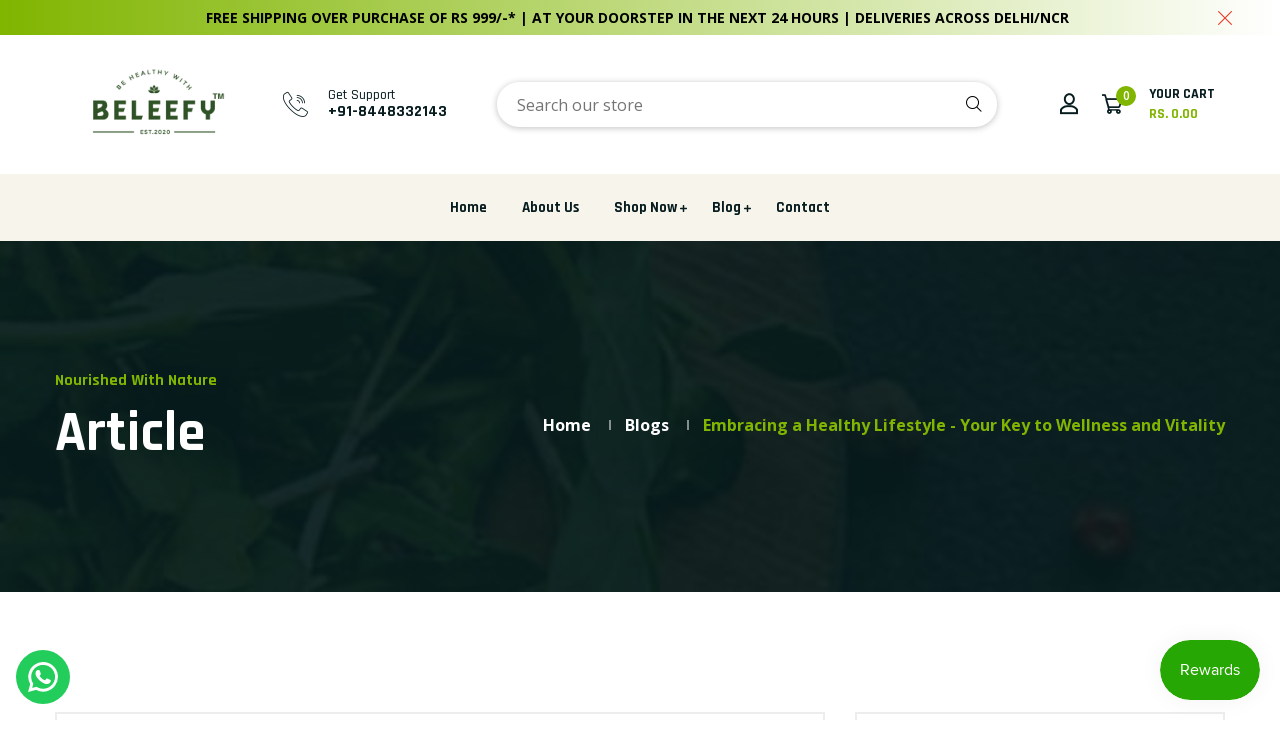

--- FILE ---
content_type: text/html; charset=utf-8
request_url: https://www.beleefy.com/blogs/blogs/embracing-a-healthy-lifestyle-your-key-to-wellness-and-vitality
body_size: 33723
content:
<!doctype html>
<!--[if IE 9]> <html class="ie9 no-js supports-no-cookies" lang="en"> <![endif]-->
<!--[if (gt IE 9)|!(IE)]><!--> <html class="no-js supports-no-cookies" lang="en"> <!--<![endif]-->

<head>
  <!-- Basic and Helper page needs -->
  <meta charset="utf-8">
  <meta http-equiv="X-UA-Compatible" content="IE=edge">
  <meta name="viewport" content="width=device-width,initial-scale=1">
  <meta name="theme-color" content="#071c1f">
  <link rel="canonical" href="https://www.beleefy.com/blogs/blogs/embracing-a-healthy-lifestyle-your-key-to-wellness-and-vitality">
  
  <link rel="preconnect" href="https://cdn.shopify.com">
  <link rel="preconnect" href="https://ajax.googleapis.com">
  <link rel="dns-prefetch" href="https://cdn.shopify.com"><link rel="shortcut icon" href="//www.beleefy.com/cdn/shop/files/logo_tm_32x32.png?v=1704962341" type="image/png" /><!-- Title and description -->
  <title>
    Embracing a Healthy Lifestyle - Your Key to Wellness and Vitality &ndash; Beleefy</title>

  
  <meta name="description" content="In today&#39;s fast-paced world, prioritizing our health and well-being has never been more crucial. Amidst the hustle and bustle of daily life, adopting a healthy lifestyle is not just a choice, it&#39;s a necessity. Let&#39;s delve into the significance of maintaining a good lifestyle and how it serves as a shield against diseas" />
  

  <!-- Helpers --><!-- /snippets/social-meta-tags.liquid -->


  <meta property="og:type" content="article">
  <meta property="og:title" content="Embracing a Healthy Lifestyle - Your Key to Wellness and Vitality">
  
    <meta property="og:image" content="http://www.beleefy.com/cdn/shop/articles/Untitled_design-28_1024x1024.jpg?v=1714629374">
    <meta property="og:image:secure_url" content="https://www.beleefy.com/cdn/shop/articles/Untitled_design-28_1024x1024.jpg?v=1714629374">
  
  <meta property="og:description" content="
In today&#39;s fast-paced world, prioritizing our health and well-being has never been more crucial. Amidst the hustle and bustle of daily life, adopting a healthy lifestyle is not just a choice, it&#39;s a necessity. Let&#39;s delve into the significance of maintaining a good lifestyle and how it serves as a shield against diseases and discomforts.
Preventing Lifestyle Diseases: A sedentary lifestyle coupled with poor dietary choices can pave the way for a host of lifestyle diseases such as obesity, PCOS, diabetes, and heart ailments. By incorporating regular physical activity and wholesome nutrition into our daily routine, we can significantly reduce the risk of these ailments. Exercise not only helps in weight management but also boosts metabolism, strengthens the heart, and improves overall well-being.
Nourishing the Body: The foundation of a healthy lifestyle lies in consuming a balanced diet rich in nutrients. Healthy foods like fresh fruits, vegetables, lean proteins, whole grains, and healthy fats provide the essential vitamins, minerals, antioxidants, and fiber needed to support optimal health. These nutrient-dense foods not only fuel our bodies but also bolster our immune system, promoting resilience against illnesses.
Combatting Obesity and PCOS: Obesity and PCOS (Polycystic Ovary Syndrome) are two prevalent conditions that can significantly impact one&#39;s quality of life. By maintaining a healthy weight through a combination of nutritious eating and regular exercise, individuals can reduce the risk of obesity-related complications and manage PCOS symptoms effectively. Incorporating more fresh vegetables and nutritious food into the diet, limiting diet meal processed foods and sugary beverages, and staying hydrated are key strategies in this journey.
The Role of Exercise: Physical activity is not just about shedding pounds, it&#39;s about feeling strong, energised, and empowered. Whether it&#39;s a brisk walk, a yoga session, or a strength training workout, regular exercise offers a myriad of benefits, including improved mood, enhanced cognitive function, better sleep, and reduced stress levels. It&#39;s a powerful tool for both physical and mental well-being.
Holistic Approach: A holistic approach to health encompasses not only physical fitness but also mental, emotional, and spiritual wellness. Practicing mindfulness, managing stress, getting adequate sleep, and nurturing meaningful connections with others are integral aspects of a wholesome lifestyle. By prioritizing self-care and embracing a positive mindset, we can cultivate resilience and thrive in all aspects of life.
In conclusion, investing in a healthy lifestyle is an investment in oneself. By making mindful choices each day and embracing habits that promote vitality and longevity, we can safeguard our health and unlock our full potential. Let&#39;s embark on this journey together, paving the way for a brighter, healthier future.">

<meta property="og:url" content="https://www.beleefy.com/blogs/blogs/embracing-a-healthy-lifestyle-your-key-to-wellness-and-vitality">
<meta property="og:site_name" content="Beleefy">




  <meta name="twitter:card" content="summary_large_image">


  <meta name="twitter:title" content="Embracing a Healthy Lifestyle - Your Key to Wellness and Vitality">
  <meta name="twitter:description" content="
In today&#39;s fast-paced world, prioritizing our health and well-being has never been more crucial. Amidst the hustle and bustle of daily life, adopting a healthy lifestyle is not just a choice, it&#39;s a ">
  
    <meta property="twitter:image" content="https://www.beleefy.com/cdn/shop/articles/Untitled_design-28_1024x1024.jpg?v=1714629374">
  

<style data-shopify>/* ----------------------------------------------------
  Normalize    071C1F   0E292D
  ---------------------------------------------------- */
  :root {
  
  --ltn__primary-color: #071c1f;
  
  --ltn__primary-color-2: #041113;
  /* Darken */
  --ltn__primary-color-3: #133236;
  /* Lighten */
  
  --ltn__secondary-color: #80b500;
  
  --ltn__secondary-color-2: #cb3421;
  /* Darken */
  --ltn__secondary-color-3: #fb412a;
  /* Lighten */
  --ltn__heading-color: #071c1f;
  --ltn__paragraph-color: #071c1f;
  
  
  --ltn__heading-font: 'Rajdhani', sans-serif;
  --ltn__body-font: 'Open Sans', sans-serif;
  
  
  /* Footer ACD2D8 8CB2B2  */
  --ltn__color-1: #8cb2b2;
  --ltn__color-2: #ACD2D8;
  --ltn__color-3: #A3BCC0;
  --ltn__color-4: #84A2A6;
  /* Gradient Colors */
  --gradient-color-1: linear-gradient(90deg, rgba(242,139,194,1) 0%, rgba(216,177,242,1) 50%);
  --gradient-color-2: linear-gradient(to top, rgba(7,28,31,0) 0%, rgba(7,28,31,1) 90%);
  --gradient-color-3: linear-gradient(to bottom, rgba(7,28,31,0) 0%, rgba(7,28,31,1) 90%);
  --gradient-color-4: linear-gradient(to top, rgba(242,246,247,0) 0%, rgba(242,246,247,1) 90%);
  /* Background Colors */
  --section-bg-1: #F2F6F7;
  /* White */
  --section-bg-2: #071c1f;
  /* Black */
  /* Border Colors */
  --border-color-1: #e5eaee;
  /* White */
  --border-color-2: #1e2021;
  /* Black */
  --border-color-3: #576466;
  /* Black */
  --border-color-4: #eb6954;
  /* Red */
  --border-color-5: #bc3928;
  /* Red */
  --border-color-6: #103034;
  /* Black */
  --border-color-7: #d1dae0;
  /* White */
  --border-color-8: #f6f6f6;
  /* White */
  --border-color-9: #e4ecf2;
  /* White */
  --border-color-10: #ebeeee;
  /* White */
  --border-color-11: #ededed;
  /* White */
  --border-color-12: #e1e6ff;
  /* White */
  /* Box Shadow Colors */
  --ltn__box-shadow-1: 0 16px 32px 0 rgba(7, 28, 31, 0.1);
  --ltn__box-shadow-2: 0 0 4px rgba(0, 0, 0, 0.1);
  /* like border */
  --ltn__box-shadow-3: 0 1px 6px 0 rgba(32, 33, 36, .28);
  /* like border GGL */
  --ltn__box-shadow-4: 0 5px 20px 0 rgba(23, 44, 82, 0.1);
  --ltn__box-shadow-5: 0 8px 16px 0 rgba(93, 93, 93, 0.1);
  --ltn__box-shadow-6: 0 0 25px 2px rgba(93, 93, 93, 0.2);
  /* Common Colors */
  --black: #000000;
  --black-2: #22355B;
  --white: #fff;
  --white-2: #F2F6F7;
  --white-3: #e8edee;
  --white-4: #e6ecf0;
  --white-5: #f0f4f7;
  --white-6: #f1f1f1;
  --white-7: #F7F7F7;
  --white-8: #FAFAFA;
  --white-9: #F2F7FA;
  --red: #FF0000;
  --red-2: #f34f3f;
  --red-3: #DB483B;
  --silver: #C0C0C0;
  --gray: #808080;
  --maroon: #800000;
  --yellow: #FFFF00;
  --olive: #808000;
  --lime: #00FF00;
  --green: #008000;
  --aqua: #00FFFF;
  --teal: #008080;
  --blue: #0000FF;
  --navy: #000080;
  --fuchsia: #FF00FF;
  --purple: #800080;
  --pink: #FFC0CB;
  --nude: #ebc8b2;
  --orange: #ffa500;
  --ratings: #FFB800;
  /* social media colors */
  --facebook: #365493;
  --twitter: #3CF;
  --linkedin: #0077B5;
  --pinterest: #c8232c;
  --dribbble: #ea4c89;
  --behance: #131418;
  --google-plus: #dd4b39;
  --instagram: #e4405f;
  --vk: #3b5998;
  --wechat: #7bb32e;
  --youtube: #CB2027;
  --email: #F89A1E; }</style><!-- CSS --><link href="//www.beleefy.com/cdn/shop/t/5/assets/timber.css?v=62899174714960871751701971699" rel="stylesheet" type="text/css" media="all" />
<link href="//www.beleefy.com/cdn/shop/t/5/assets/font-icons.css?v=129503509209422516821701971698" rel="stylesheet" type="text/css" media="all" />
<link href="//www.beleefy.com/cdn/shop/t/5/assets/plugins.css?v=13514829268359839611701971699" rel="stylesheet" type="text/css" media="all" />

<!-- Link your style.css and responsive.css files below -->
<link href="//www.beleefy.com/cdn/shop/t/5/assets/style.css?v=55557450454409711671701971699" rel="stylesheet" type="text/css" media="all" />
<!-- Make your theme CSS calls here -->
<link href="//www.beleefy.com/cdn/shop/t/5/assets/theme-custom.css?v=4391977678659981461701971724" rel="stylesheet" type="text/css" media="all" />
<!-- Make all your dynamic CSS and Color calls here -->
<link href="//www.beleefy.com/cdn/shop/t/5/assets/skin-and-color.css?v=74085407030861524871701971724" rel="stylesheet" type="text/css" media="all" />
<!-- Header hook for plugins -->
  <script>window.performance && window.performance.mark && window.performance.mark('shopify.content_for_header.start');</script><meta name="google-site-verification" content="_QY58ubGkGPmH80MI1tIO8uAT2MVpmDCHc_zF81pOSU">
<meta id="shopify-digital-wallet" name="shopify-digital-wallet" content="/80633266475/digital_wallets/dialog">
<link rel="alternate" type="application/atom+xml" title="Feed" href="/blogs/blogs.atom" />
<script async="async" src="/checkouts/internal/preloads.js?locale=en-IN"></script>
<script id="shopify-features" type="application/json">{"accessToken":"829aa35ae3920a1ea3c32f4fe6645b46","betas":["rich-media-storefront-analytics"],"domain":"www.beleefy.com","predictiveSearch":true,"shopId":80633266475,"locale":"en"}</script>
<script>var Shopify = Shopify || {};
Shopify.shop = "94f5a1-3.myshopify.com";
Shopify.locale = "en";
Shopify.currency = {"active":"INR","rate":"1.0"};
Shopify.country = "IN";
Shopify.theme = {"name":"DigiStep Theme","id":163725672747,"schema_name":"Broccoli","schema_version":"1.1.0","theme_store_id":null,"role":"main"};
Shopify.theme.handle = "null";
Shopify.theme.style = {"id":null,"handle":null};
Shopify.cdnHost = "www.beleefy.com/cdn";
Shopify.routes = Shopify.routes || {};
Shopify.routes.root = "/";</script>
<script type="module">!function(o){(o.Shopify=o.Shopify||{}).modules=!0}(window);</script>
<script>!function(o){function n(){var o=[];function n(){o.push(Array.prototype.slice.apply(arguments))}return n.q=o,n}var t=o.Shopify=o.Shopify||{};t.loadFeatures=n(),t.autoloadFeatures=n()}(window);</script>
<script id="shop-js-analytics" type="application/json">{"pageType":"article"}</script>
<script defer="defer" async type="module" src="//www.beleefy.com/cdn/shopifycloud/shop-js/modules/v2/client.init-shop-cart-sync_BT-GjEfc.en.esm.js"></script>
<script defer="defer" async type="module" src="//www.beleefy.com/cdn/shopifycloud/shop-js/modules/v2/chunk.common_D58fp_Oc.esm.js"></script>
<script defer="defer" async type="module" src="//www.beleefy.com/cdn/shopifycloud/shop-js/modules/v2/chunk.modal_xMitdFEc.esm.js"></script>
<script type="module">
  await import("//www.beleefy.com/cdn/shopifycloud/shop-js/modules/v2/client.init-shop-cart-sync_BT-GjEfc.en.esm.js");
await import("//www.beleefy.com/cdn/shopifycloud/shop-js/modules/v2/chunk.common_D58fp_Oc.esm.js");
await import("//www.beleefy.com/cdn/shopifycloud/shop-js/modules/v2/chunk.modal_xMitdFEc.esm.js");

  window.Shopify.SignInWithShop?.initShopCartSync?.({"fedCMEnabled":true,"windoidEnabled":true});

</script>
<script id="__st">var __st={"a":80633266475,"offset":-18000,"reqid":"98f8d44d-d61a-4471-8c6b-cb569ede58d0-1769059100","pageurl":"www.beleefy.com\/blogs\/blogs\/embracing-a-healthy-lifestyle-your-key-to-wellness-and-vitality","s":"articles-607523668267","u":"e76147211688","p":"article","rtyp":"article","rid":607523668267};</script>
<script>window.ShopifyPaypalV4VisibilityTracking = true;</script>
<script id="captcha-bootstrap">!function(){'use strict';const t='contact',e='account',n='new_comment',o=[[t,t],['blogs',n],['comments',n],[t,'customer']],c=[[e,'customer_login'],[e,'guest_login'],[e,'recover_customer_password'],[e,'create_customer']],r=t=>t.map((([t,e])=>`form[action*='/${t}']:not([data-nocaptcha='true']) input[name='form_type'][value='${e}']`)).join(','),a=t=>()=>t?[...document.querySelectorAll(t)].map((t=>t.form)):[];function s(){const t=[...o],e=r(t);return a(e)}const i='password',u='form_key',d=['recaptcha-v3-token','g-recaptcha-response','h-captcha-response',i],f=()=>{try{return window.sessionStorage}catch{return}},m='__shopify_v',_=t=>t.elements[u];function p(t,e,n=!1){try{const o=window.sessionStorage,c=JSON.parse(o.getItem(e)),{data:r}=function(t){const{data:e,action:n}=t;return t[m]||n?{data:e,action:n}:{data:t,action:n}}(c);for(const[e,n]of Object.entries(r))t.elements[e]&&(t.elements[e].value=n);n&&o.removeItem(e)}catch(o){console.error('form repopulation failed',{error:o})}}const l='form_type',E='cptcha';function T(t){t.dataset[E]=!0}const w=window,h=w.document,L='Shopify',v='ce_forms',y='captcha';let A=!1;((t,e)=>{const n=(g='f06e6c50-85a8-45c8-87d0-21a2b65856fe',I='https://cdn.shopify.com/shopifycloud/storefront-forms-hcaptcha/ce_storefront_forms_captcha_hcaptcha.v1.5.2.iife.js',D={infoText:'Protected by hCaptcha',privacyText:'Privacy',termsText:'Terms'},(t,e,n)=>{const o=w[L][v],c=o.bindForm;if(c)return c(t,g,e,D).then(n);var r;o.q.push([[t,g,e,D],n]),r=I,A||(h.body.append(Object.assign(h.createElement('script'),{id:'captcha-provider',async:!0,src:r})),A=!0)});var g,I,D;w[L]=w[L]||{},w[L][v]=w[L][v]||{},w[L][v].q=[],w[L][y]=w[L][y]||{},w[L][y].protect=function(t,e){n(t,void 0,e),T(t)},Object.freeze(w[L][y]),function(t,e,n,w,h,L){const[v,y,A,g]=function(t,e,n){const i=e?o:[],u=t?c:[],d=[...i,...u],f=r(d),m=r(i),_=r(d.filter((([t,e])=>n.includes(e))));return[a(f),a(m),a(_),s()]}(w,h,L),I=t=>{const e=t.target;return e instanceof HTMLFormElement?e:e&&e.form},D=t=>v().includes(t);t.addEventListener('submit',(t=>{const e=I(t);if(!e)return;const n=D(e)&&!e.dataset.hcaptchaBound&&!e.dataset.recaptchaBound,o=_(e),c=g().includes(e)&&(!o||!o.value);(n||c)&&t.preventDefault(),c&&!n&&(function(t){try{if(!f())return;!function(t){const e=f();if(!e)return;const n=_(t);if(!n)return;const o=n.value;o&&e.removeItem(o)}(t);const e=Array.from(Array(32),(()=>Math.random().toString(36)[2])).join('');!function(t,e){_(t)||t.append(Object.assign(document.createElement('input'),{type:'hidden',name:u})),t.elements[u].value=e}(t,e),function(t,e){const n=f();if(!n)return;const o=[...t.querySelectorAll(`input[type='${i}']`)].map((({name:t})=>t)),c=[...d,...o],r={};for(const[a,s]of new FormData(t).entries())c.includes(a)||(r[a]=s);n.setItem(e,JSON.stringify({[m]:1,action:t.action,data:r}))}(t,e)}catch(e){console.error('failed to persist form',e)}}(e),e.submit())}));const S=(t,e)=>{t&&!t.dataset[E]&&(n(t,e.some((e=>e===t))),T(t))};for(const o of['focusin','change'])t.addEventListener(o,(t=>{const e=I(t);D(e)&&S(e,y())}));const B=e.get('form_key'),M=e.get(l),P=B&&M;t.addEventListener('DOMContentLoaded',(()=>{const t=y();if(P)for(const e of t)e.elements[l].value===M&&p(e,B);[...new Set([...A(),...v().filter((t=>'true'===t.dataset.shopifyCaptcha))])].forEach((e=>S(e,t)))}))}(h,new URLSearchParams(w.location.search),n,t,e,['guest_login'])})(!0,!0)}();</script>
<script integrity="sha256-4kQ18oKyAcykRKYeNunJcIwy7WH5gtpwJnB7kiuLZ1E=" data-source-attribution="shopify.loadfeatures" defer="defer" src="//www.beleefy.com/cdn/shopifycloud/storefront/assets/storefront/load_feature-a0a9edcb.js" crossorigin="anonymous"></script>
<script data-source-attribution="shopify.dynamic_checkout.dynamic.init">var Shopify=Shopify||{};Shopify.PaymentButton=Shopify.PaymentButton||{isStorefrontPortableWallets:!0,init:function(){window.Shopify.PaymentButton.init=function(){};var t=document.createElement("script");t.src="https://www.beleefy.com/cdn/shopifycloud/portable-wallets/latest/portable-wallets.en.js",t.type="module",document.head.appendChild(t)}};
</script>
<script data-source-attribution="shopify.dynamic_checkout.buyer_consent">
  function portableWalletsHideBuyerConsent(e){var t=document.getElementById("shopify-buyer-consent"),n=document.getElementById("shopify-subscription-policy-button");t&&n&&(t.classList.add("hidden"),t.setAttribute("aria-hidden","true"),n.removeEventListener("click",e))}function portableWalletsShowBuyerConsent(e){var t=document.getElementById("shopify-buyer-consent"),n=document.getElementById("shopify-subscription-policy-button");t&&n&&(t.classList.remove("hidden"),t.removeAttribute("aria-hidden"),n.addEventListener("click",e))}window.Shopify?.PaymentButton&&(window.Shopify.PaymentButton.hideBuyerConsent=portableWalletsHideBuyerConsent,window.Shopify.PaymentButton.showBuyerConsent=portableWalletsShowBuyerConsent);
</script>
<script data-source-attribution="shopify.dynamic_checkout.cart.bootstrap">document.addEventListener("DOMContentLoaded",(function(){function t(){return document.querySelector("shopify-accelerated-checkout-cart, shopify-accelerated-checkout")}if(t())Shopify.PaymentButton.init();else{new MutationObserver((function(e,n){t()&&(Shopify.PaymentButton.init(),n.disconnect())})).observe(document.body,{childList:!0,subtree:!0})}}));
</script>

<script>window.performance && window.performance.mark && window.performance.mark('shopify.content_for_header.end');</script>
<!-- /snippets/oldIE-js.liquid -->


<!--[if lt IE 9]>
<script src="//cdnjs.cloudflare.com/ajax/libs/html5shiv/3.7.2/html5shiv.min.js" type="text/javascript"></script>
<script src="//www.beleefy.com/cdn/shop/t/5/assets/respond.min.js?v=52248677837542619231701971699" type="text/javascript"></script>
<link href="//www.beleefy.com/cdn/shop/t/5/assets/respond-proxy.html" id="respond-proxy" rel="respond-proxy" />
<link href="//www.beleefy.com/search?q=e32ea23ca964d1a3f58686abc5338ad8" id="respond-redirect" rel="respond-redirect" />
<script src="//www.beleefy.com/search?q=e32ea23ca964d1a3f58686abc5338ad8" type="text/javascript"></script>
<![endif]-->

<!-- JS --><!-- Your update file include here -->
<script src="//www.beleefy.com/cdn/shop/t/5/assets/core.js?v=48692779101817421271701971697"></script>
<!-- BEGIN app block: shopify://apps/judge-me-reviews/blocks/judgeme_core/61ccd3b1-a9f2-4160-9fe9-4fec8413e5d8 --><!-- Start of Judge.me Core -->






<link rel="dns-prefetch" href="https://cdnwidget.judge.me">
<link rel="dns-prefetch" href="https://cdn.judge.me">
<link rel="dns-prefetch" href="https://cdn1.judge.me">
<link rel="dns-prefetch" href="https://api.judge.me">

<script data-cfasync='false' class='jdgm-settings-script'>window.jdgmSettings={"pagination":5,"disable_web_reviews":false,"badge_no_review_text":"No reviews","badge_n_reviews_text":"{{ n }} review/reviews","badge_star_color":"#2F5226","hide_badge_preview_if_no_reviews":true,"badge_hide_text":false,"enforce_center_preview_badge":false,"widget_title":"Customer Reviews","widget_open_form_text":"Write a review","widget_close_form_text":"Cancel review","widget_refresh_page_text":"Refresh page","widget_summary_text":"Based on {{ number_of_reviews }} review/reviews","widget_no_review_text":"Be the first to write a review","widget_name_field_text":"Display name","widget_verified_name_field_text":"Verified Name (public)","widget_name_placeholder_text":"Display name","widget_required_field_error_text":"This field is required.","widget_email_field_text":"Email address","widget_verified_email_field_text":"Verified Email (private, can not be edited)","widget_email_placeholder_text":"Your email address","widget_email_field_error_text":"Please enter a valid email address.","widget_rating_field_text":"Rating","widget_review_title_field_text":"Review Title","widget_review_title_placeholder_text":"Give your review a title","widget_review_body_field_text":"Review content","widget_review_body_placeholder_text":"Start writing here...","widget_pictures_field_text":"Picture/Video (optional)","widget_submit_review_text":"Submit Review","widget_submit_verified_review_text":"Submit Verified Review","widget_submit_success_msg_with_auto_publish":"Thank you! Please refresh the page in a few moments to see your review. You can remove or edit your review by logging into \u003ca href='https://judge.me/login' target='_blank' rel='nofollow noopener'\u003eJudge.me\u003c/a\u003e","widget_submit_success_msg_no_auto_publish":"Thank you! Your review will be published as soon as it is approved by the shop admin. You can remove or edit your review by logging into \u003ca href='https://judge.me/login' target='_blank' rel='nofollow noopener'\u003eJudge.me\u003c/a\u003e","widget_show_default_reviews_out_of_total_text":"Showing {{ n_reviews_shown }} out of {{ n_reviews }} reviews.","widget_show_all_link_text":"Show all","widget_show_less_link_text":"Show less","widget_author_said_text":"{{ reviewer_name }} said:","widget_days_text":"{{ n }} days ago","widget_weeks_text":"{{ n }} week/weeks ago","widget_months_text":"{{ n }} month/months ago","widget_years_text":"{{ n }} year/years ago","widget_yesterday_text":"Yesterday","widget_today_text":"Today","widget_replied_text":"\u003e\u003e {{ shop_name }} replied:","widget_read_more_text":"Read more","widget_reviewer_name_as_initial":"","widget_rating_filter_color":"#fbcd0a","widget_rating_filter_see_all_text":"See all reviews","widget_sorting_most_recent_text":"Most Recent","widget_sorting_highest_rating_text":"Highest Rating","widget_sorting_lowest_rating_text":"Lowest Rating","widget_sorting_with_pictures_text":"Only Pictures","widget_sorting_most_helpful_text":"Most Helpful","widget_open_question_form_text":"Ask a question","widget_reviews_subtab_text":"Reviews","widget_questions_subtab_text":"Questions","widget_question_label_text":"Question","widget_answer_label_text":"Answer","widget_question_placeholder_text":"Write your question here","widget_submit_question_text":"Submit Question","widget_question_submit_success_text":"Thank you for your question! We will notify you once it gets answered.","widget_star_color":"#2F5226","verified_badge_text":"Verified","verified_badge_bg_color":"","verified_badge_text_color":"","verified_badge_placement":"left-of-reviewer-name","widget_review_max_height":"","widget_hide_border":false,"widget_social_share":false,"widget_thumb":false,"widget_review_location_show":false,"widget_location_format":"","all_reviews_include_out_of_store_products":true,"all_reviews_out_of_store_text":"(out of store)","all_reviews_pagination":100,"all_reviews_product_name_prefix_text":"about","enable_review_pictures":true,"enable_question_anwser":false,"widget_theme":"default","review_date_format":"mm/dd/yyyy","default_sort_method":"most-recent","widget_product_reviews_subtab_text":"Product Reviews","widget_shop_reviews_subtab_text":"Shop Reviews","widget_other_products_reviews_text":"Reviews for other products","widget_store_reviews_subtab_text":"Store reviews","widget_no_store_reviews_text":"This store hasn't received any reviews yet","widget_web_restriction_product_reviews_text":"This product hasn't received any reviews yet","widget_no_items_text":"No items found","widget_show_more_text":"Show more","widget_write_a_store_review_text":"Write a Store Review","widget_other_languages_heading":"Reviews in Other Languages","widget_translate_review_text":"Translate review to {{ language }}","widget_translating_review_text":"Translating...","widget_show_original_translation_text":"Show original ({{ language }})","widget_translate_review_failed_text":"Review couldn't be translated.","widget_translate_review_retry_text":"Retry","widget_translate_review_try_again_later_text":"Try again later","show_product_url_for_grouped_product":false,"widget_sorting_pictures_first_text":"Pictures First","show_pictures_on_all_rev_page_mobile":false,"show_pictures_on_all_rev_page_desktop":false,"floating_tab_hide_mobile_install_preference":false,"floating_tab_button_name":"★ Reviews","floating_tab_title":"Let customers speak for us","floating_tab_button_color":"","floating_tab_button_background_color":"","floating_tab_url":"","floating_tab_url_enabled":false,"floating_tab_tab_style":"text","all_reviews_text_badge_text":"Customers rate us {{ shop.metafields.judgeme.all_reviews_rating | round: 1 }}/5 based on {{ shop.metafields.judgeme.all_reviews_count }} reviews.","all_reviews_text_badge_text_branded_style":"{{ shop.metafields.judgeme.all_reviews_rating | round: 1 }} out of 5 stars based on {{ shop.metafields.judgeme.all_reviews_count }} reviews","is_all_reviews_text_badge_a_link":false,"show_stars_for_all_reviews_text_badge":false,"all_reviews_text_badge_url":"","all_reviews_text_style":"branded","all_reviews_text_color_style":"judgeme_brand_color","all_reviews_text_color":"#108474","all_reviews_text_show_jm_brand":true,"featured_carousel_show_header":true,"featured_carousel_title":"Let customers speak for us","testimonials_carousel_title":"Customers are saying","videos_carousel_title":"Real customer stories","cards_carousel_title":"Customers are saying","featured_carousel_count_text":"from {{ n }} reviews","featured_carousel_add_link_to_all_reviews_page":false,"featured_carousel_url":"","featured_carousel_show_images":true,"featured_carousel_autoslide_interval":5,"featured_carousel_arrows_on_the_sides":false,"featured_carousel_height":250,"featured_carousel_width":80,"featured_carousel_image_size":0,"featured_carousel_image_height":250,"featured_carousel_arrow_color":"#eeeeee","verified_count_badge_style":"branded","verified_count_badge_orientation":"horizontal","verified_count_badge_color_style":"judgeme_brand_color","verified_count_badge_color":"#108474","is_verified_count_badge_a_link":false,"verified_count_badge_url":"","verified_count_badge_show_jm_brand":true,"widget_rating_preset_default":5,"widget_first_sub_tab":"product-reviews","widget_show_histogram":true,"widget_histogram_use_custom_color":false,"widget_pagination_use_custom_color":false,"widget_star_use_custom_color":false,"widget_verified_badge_use_custom_color":false,"widget_write_review_use_custom_color":false,"picture_reminder_submit_button":"Upload Pictures","enable_review_videos":false,"mute_video_by_default":false,"widget_sorting_videos_first_text":"Videos First","widget_review_pending_text":"Pending","featured_carousel_items_for_large_screen":3,"social_share_options_order":"Facebook,Twitter","remove_microdata_snippet":true,"disable_json_ld":false,"enable_json_ld_products":false,"preview_badge_show_question_text":false,"preview_badge_no_question_text":"No questions","preview_badge_n_question_text":"{{ number_of_questions }} question/questions","qa_badge_show_icon":false,"qa_badge_position":"same-row","remove_judgeme_branding":false,"widget_add_search_bar":false,"widget_search_bar_placeholder":"Search","widget_sorting_verified_only_text":"Verified only","featured_carousel_theme":"default","featured_carousel_show_rating":true,"featured_carousel_show_title":true,"featured_carousel_show_body":true,"featured_carousel_show_date":false,"featured_carousel_show_reviewer":true,"featured_carousel_show_product":false,"featured_carousel_header_background_color":"#108474","featured_carousel_header_text_color":"#ffffff","featured_carousel_name_product_separator":"reviewed","featured_carousel_full_star_background":"#108474","featured_carousel_empty_star_background":"#dadada","featured_carousel_vertical_theme_background":"#f9fafb","featured_carousel_verified_badge_enable":true,"featured_carousel_verified_badge_color":"#108474","featured_carousel_border_style":"round","featured_carousel_review_line_length_limit":3,"featured_carousel_more_reviews_button_text":"Read more reviews","featured_carousel_view_product_button_text":"View product","all_reviews_page_load_reviews_on":"scroll","all_reviews_page_load_more_text":"Load More Reviews","disable_fb_tab_reviews":false,"enable_ajax_cdn_cache":false,"widget_advanced_speed_features":5,"widget_public_name_text":"displayed publicly like","default_reviewer_name":"John Smith","default_reviewer_name_has_non_latin":true,"widget_reviewer_anonymous":"Anonymous","medals_widget_title":"Judge.me Review Medals","medals_widget_background_color":"#f9fafb","medals_widget_position":"footer_all_pages","medals_widget_border_color":"#f9fafb","medals_widget_verified_text_position":"left","medals_widget_use_monochromatic_version":false,"medals_widget_elements_color":"#108474","show_reviewer_avatar":true,"widget_invalid_yt_video_url_error_text":"Not a YouTube video URL","widget_max_length_field_error_text":"Please enter no more than {0} characters.","widget_show_country_flag":false,"widget_show_collected_via_shop_app":true,"widget_verified_by_shop_badge_style":"light","widget_verified_by_shop_text":"Verified by Shop","widget_show_photo_gallery":false,"widget_load_with_code_splitting":true,"widget_ugc_install_preference":false,"widget_ugc_title":"Made by us, Shared by you","widget_ugc_subtitle":"Tag us to see your picture featured in our page","widget_ugc_arrows_color":"#ffffff","widget_ugc_primary_button_text":"Buy Now","widget_ugc_primary_button_background_color":"#108474","widget_ugc_primary_button_text_color":"#ffffff","widget_ugc_primary_button_border_width":"0","widget_ugc_primary_button_border_style":"none","widget_ugc_primary_button_border_color":"#108474","widget_ugc_primary_button_border_radius":"25","widget_ugc_secondary_button_text":"Load More","widget_ugc_secondary_button_background_color":"#ffffff","widget_ugc_secondary_button_text_color":"#108474","widget_ugc_secondary_button_border_width":"2","widget_ugc_secondary_button_border_style":"solid","widget_ugc_secondary_button_border_color":"#108474","widget_ugc_secondary_button_border_radius":"25","widget_ugc_reviews_button_text":"View Reviews","widget_ugc_reviews_button_background_color":"#ffffff","widget_ugc_reviews_button_text_color":"#108474","widget_ugc_reviews_button_border_width":"2","widget_ugc_reviews_button_border_style":"solid","widget_ugc_reviews_button_border_color":"#108474","widget_ugc_reviews_button_border_radius":"25","widget_ugc_reviews_button_link_to":"judgeme-reviews-page","widget_ugc_show_post_date":true,"widget_ugc_max_width":"800","widget_rating_metafield_value_type":true,"widget_primary_color":"#2F5226","widget_enable_secondary_color":false,"widget_secondary_color":"#edf5f5","widget_summary_average_rating_text":"{{ average_rating }} out of 5","widget_media_grid_title":"Customer photos \u0026 videos","widget_media_grid_see_more_text":"See more","widget_round_style":false,"widget_show_product_medals":true,"widget_verified_by_judgeme_text":"Verified by Judge.me","widget_show_store_medals":true,"widget_verified_by_judgeme_text_in_store_medals":"Verified by Judge.me","widget_media_field_exceed_quantity_message":"Sorry, we can only accept {{ max_media }} for one review.","widget_media_field_exceed_limit_message":"{{ file_name }} is too large, please select a {{ media_type }} less than {{ size_limit }}MB.","widget_review_submitted_text":"Review Submitted!","widget_question_submitted_text":"Question Submitted!","widget_close_form_text_question":"Cancel","widget_write_your_answer_here_text":"Write your answer here","widget_enabled_branded_link":true,"widget_show_collected_by_judgeme":true,"widget_reviewer_name_color":"","widget_write_review_text_color":"","widget_write_review_bg_color":"","widget_collected_by_judgeme_text":"collected by Judge.me","widget_pagination_type":"standard","widget_load_more_text":"Load More","widget_load_more_color":"#108474","widget_full_review_text":"Full Review","widget_read_more_reviews_text":"Read More Reviews","widget_read_questions_text":"Read Questions","widget_questions_and_answers_text":"Questions \u0026 Answers","widget_verified_by_text":"Verified by","widget_verified_text":"Verified","widget_number_of_reviews_text":"{{ number_of_reviews }} reviews","widget_back_button_text":"Back","widget_next_button_text":"Next","widget_custom_forms_filter_button":"Filters","custom_forms_style":"horizontal","widget_show_review_information":false,"how_reviews_are_collected":"How reviews are collected?","widget_show_review_keywords":false,"widget_gdpr_statement":"How we use your data: We'll only contact you about the review you left, and only if necessary. By submitting your review, you agree to Judge.me's \u003ca href='https://judge.me/terms' target='_blank' rel='nofollow noopener'\u003eterms\u003c/a\u003e, \u003ca href='https://judge.me/privacy' target='_blank' rel='nofollow noopener'\u003eprivacy\u003c/a\u003e and \u003ca href='https://judge.me/content-policy' target='_blank' rel='nofollow noopener'\u003econtent\u003c/a\u003e policies.","widget_multilingual_sorting_enabled":false,"widget_translate_review_content_enabled":false,"widget_translate_review_content_method":"manual","popup_widget_review_selection":"automatically_with_pictures","popup_widget_round_border_style":true,"popup_widget_show_title":true,"popup_widget_show_body":true,"popup_widget_show_reviewer":false,"popup_widget_show_product":true,"popup_widget_show_pictures":true,"popup_widget_use_review_picture":true,"popup_widget_show_on_home_page":true,"popup_widget_show_on_product_page":true,"popup_widget_show_on_collection_page":true,"popup_widget_show_on_cart_page":true,"popup_widget_position":"bottom_left","popup_widget_first_review_delay":5,"popup_widget_duration":5,"popup_widget_interval":5,"popup_widget_review_count":5,"popup_widget_hide_on_mobile":true,"review_snippet_widget_round_border_style":true,"review_snippet_widget_card_color":"#FFFFFF","review_snippet_widget_slider_arrows_background_color":"#FFFFFF","review_snippet_widget_slider_arrows_color":"#000000","review_snippet_widget_star_color":"#108474","show_product_variant":false,"all_reviews_product_variant_label_text":"Variant: ","widget_show_verified_branding":true,"widget_ai_summary_title":"Customers say","widget_ai_summary_disclaimer":"AI-powered review summary based on recent customer reviews","widget_show_ai_summary":false,"widget_show_ai_summary_bg":false,"widget_show_review_title_input":true,"redirect_reviewers_invited_via_email":"review_widget","request_store_review_after_product_review":false,"request_review_other_products_in_order":false,"review_form_color_scheme":"default","review_form_corner_style":"square","review_form_star_color":{},"review_form_text_color":"#333333","review_form_background_color":"#ffffff","review_form_field_background_color":"#fafafa","review_form_button_color":{},"review_form_button_text_color":"#ffffff","review_form_modal_overlay_color":"#000000","review_content_screen_title_text":"How would you rate this product?","review_content_introduction_text":"We would love it if you would share a bit about your experience.","store_review_form_title_text":"How would you rate this store?","store_review_form_introduction_text":"We would love it if you would share a bit about your experience.","show_review_guidance_text":true,"one_star_review_guidance_text":"Poor","five_star_review_guidance_text":"Great","customer_information_screen_title_text":"About you","customer_information_introduction_text":"Please tell us more about you.","custom_questions_screen_title_text":"Your experience in more detail","custom_questions_introduction_text":"Here are a few questions to help us understand more about your experience.","review_submitted_screen_title_text":"Thanks for your review!","review_submitted_screen_thank_you_text":"We are processing it and it will appear on the store soon.","review_submitted_screen_email_verification_text":"Please confirm your email by clicking the link we just sent you. This helps us keep reviews authentic.","review_submitted_request_store_review_text":"Would you like to share your experience of shopping with us?","review_submitted_review_other_products_text":"Would you like to review these products?","store_review_screen_title_text":"Would you like to share your experience of shopping with us?","store_review_introduction_text":"We value your feedback and use it to improve. Please share any thoughts or suggestions you have.","reviewer_media_screen_title_picture_text":"Share a picture","reviewer_media_introduction_picture_text":"Upload a photo to support your review.","reviewer_media_screen_title_video_text":"Share a video","reviewer_media_introduction_video_text":"Upload a video to support your review.","reviewer_media_screen_title_picture_or_video_text":"Share a picture or video","reviewer_media_introduction_picture_or_video_text":"Upload a photo or video to support your review.","reviewer_media_youtube_url_text":"Paste your Youtube URL here","advanced_settings_next_step_button_text":"Next","advanced_settings_close_review_button_text":"Close","modal_write_review_flow":false,"write_review_flow_required_text":"Required","write_review_flow_privacy_message_text":"We respect your privacy.","write_review_flow_anonymous_text":"Post review as anonymous","write_review_flow_visibility_text":"This won't be visible to other customers.","write_review_flow_multiple_selection_help_text":"Select as many as you like","write_review_flow_single_selection_help_text":"Select one option","write_review_flow_required_field_error_text":"This field is required","write_review_flow_invalid_email_error_text":"Please enter a valid email address","write_review_flow_max_length_error_text":"Max. {{ max_length }} characters.","write_review_flow_media_upload_text":"\u003cb\u003eClick to upload\u003c/b\u003e or drag and drop","write_review_flow_gdpr_statement":"We'll only contact you about your review if necessary. By submitting your review, you agree to our \u003ca href='https://judge.me/terms' target='_blank' rel='nofollow noopener'\u003eterms and conditions\u003c/a\u003e and \u003ca href='https://judge.me/privacy' target='_blank' rel='nofollow noopener'\u003eprivacy policy\u003c/a\u003e.","rating_only_reviews_enabled":false,"show_negative_reviews_help_screen":false,"new_review_flow_help_screen_rating_threshold":3,"negative_review_resolution_screen_title_text":"Tell us more","negative_review_resolution_text":"Your experience matters to us. If there were issues with your purchase, we're here to help. Feel free to reach out to us, we'd love the opportunity to make things right.","negative_review_resolution_button_text":"Contact us","negative_review_resolution_proceed_with_review_text":"Leave a review","negative_review_resolution_subject":"Issue with purchase from {{ shop_name }}.{{ order_name }}","preview_badge_collection_page_install_status":false,"widget_review_custom_css":"","preview_badge_custom_css":"","preview_badge_stars_count":"5-stars","featured_carousel_custom_css":"","floating_tab_custom_css":"","all_reviews_widget_custom_css":"","medals_widget_custom_css":"","verified_badge_custom_css":"","all_reviews_text_custom_css":"","transparency_badges_collected_via_store_invite":false,"transparency_badges_from_another_provider":false,"transparency_badges_collected_from_store_visitor":false,"transparency_badges_collected_by_verified_review_provider":false,"transparency_badges_earned_reward":false,"transparency_badges_collected_via_store_invite_text":"Review collected via store invitation","transparency_badges_from_another_provider_text":"Review collected from another provider","transparency_badges_collected_from_store_visitor_text":"Review collected from a store visitor","transparency_badges_written_in_google_text":"Review written in Google","transparency_badges_written_in_etsy_text":"Review written in Etsy","transparency_badges_written_in_shop_app_text":"Review written in Shop App","transparency_badges_earned_reward_text":"Review earned a reward for future purchase","product_review_widget_per_page":10,"widget_store_review_label_text":"Review about the store","checkout_comment_extension_title_on_product_page":"Customer Comments","checkout_comment_extension_num_latest_comment_show":5,"checkout_comment_extension_format":"name_and_timestamp","checkout_comment_customer_name":"last_initial","checkout_comment_comment_notification":true,"preview_badge_collection_page_install_preference":false,"preview_badge_home_page_install_preference":false,"preview_badge_product_page_install_preference":false,"review_widget_install_preference":"","review_carousel_install_preference":false,"floating_reviews_tab_install_preference":"none","verified_reviews_count_badge_install_preference":false,"all_reviews_text_install_preference":false,"review_widget_best_location":false,"judgeme_medals_install_preference":false,"review_widget_revamp_enabled":false,"review_widget_qna_enabled":false,"review_widget_header_theme":"minimal","review_widget_widget_title_enabled":true,"review_widget_header_text_size":"medium","review_widget_header_text_weight":"regular","review_widget_average_rating_style":"compact","review_widget_bar_chart_enabled":true,"review_widget_bar_chart_type":"numbers","review_widget_bar_chart_style":"standard","review_widget_expanded_media_gallery_enabled":false,"review_widget_reviews_section_theme":"standard","review_widget_image_style":"thumbnails","review_widget_review_image_ratio":"square","review_widget_stars_size":"medium","review_widget_verified_badge":"standard_text","review_widget_review_title_text_size":"medium","review_widget_review_text_size":"medium","review_widget_review_text_length":"medium","review_widget_number_of_columns_desktop":3,"review_widget_carousel_transition_speed":5,"review_widget_custom_questions_answers_display":"always","review_widget_button_text_color":"#FFFFFF","review_widget_text_color":"#000000","review_widget_lighter_text_color":"#7B7B7B","review_widget_corner_styling":"soft","review_widget_review_word_singular":"review","review_widget_review_word_plural":"reviews","review_widget_voting_label":"Helpful?","review_widget_shop_reply_label":"Reply from {{ shop_name }}:","review_widget_filters_title":"Filters","qna_widget_question_word_singular":"Question","qna_widget_question_word_plural":"Questions","qna_widget_answer_reply_label":"Answer from {{ answerer_name }}:","qna_content_screen_title_text":"Ask a question about this product","qna_widget_question_required_field_error_text":"Please enter your question.","qna_widget_flow_gdpr_statement":"We'll only contact you about your question if necessary. By submitting your question, you agree to our \u003ca href='https://judge.me/terms' target='_blank' rel='nofollow noopener'\u003eterms and conditions\u003c/a\u003e and \u003ca href='https://judge.me/privacy' target='_blank' rel='nofollow noopener'\u003eprivacy policy\u003c/a\u003e.","qna_widget_question_submitted_text":"Thanks for your question!","qna_widget_close_form_text_question":"Close","qna_widget_question_submit_success_text":"We’ll notify you by email when your question is answered.","all_reviews_widget_v2025_enabled":false,"all_reviews_widget_v2025_header_theme":"default","all_reviews_widget_v2025_widget_title_enabled":true,"all_reviews_widget_v2025_header_text_size":"medium","all_reviews_widget_v2025_header_text_weight":"regular","all_reviews_widget_v2025_average_rating_style":"compact","all_reviews_widget_v2025_bar_chart_enabled":true,"all_reviews_widget_v2025_bar_chart_type":"numbers","all_reviews_widget_v2025_bar_chart_style":"standard","all_reviews_widget_v2025_expanded_media_gallery_enabled":false,"all_reviews_widget_v2025_show_store_medals":true,"all_reviews_widget_v2025_show_photo_gallery":true,"all_reviews_widget_v2025_show_review_keywords":false,"all_reviews_widget_v2025_show_ai_summary":false,"all_reviews_widget_v2025_show_ai_summary_bg":false,"all_reviews_widget_v2025_add_search_bar":false,"all_reviews_widget_v2025_default_sort_method":"most-recent","all_reviews_widget_v2025_reviews_per_page":10,"all_reviews_widget_v2025_reviews_section_theme":"default","all_reviews_widget_v2025_image_style":"thumbnails","all_reviews_widget_v2025_review_image_ratio":"square","all_reviews_widget_v2025_stars_size":"medium","all_reviews_widget_v2025_verified_badge":"bold_badge","all_reviews_widget_v2025_review_title_text_size":"medium","all_reviews_widget_v2025_review_text_size":"medium","all_reviews_widget_v2025_review_text_length":"medium","all_reviews_widget_v2025_number_of_columns_desktop":3,"all_reviews_widget_v2025_carousel_transition_speed":5,"all_reviews_widget_v2025_custom_questions_answers_display":"always","all_reviews_widget_v2025_show_product_variant":false,"all_reviews_widget_v2025_show_reviewer_avatar":true,"all_reviews_widget_v2025_reviewer_name_as_initial":"","all_reviews_widget_v2025_review_location_show":false,"all_reviews_widget_v2025_location_format":"","all_reviews_widget_v2025_show_country_flag":false,"all_reviews_widget_v2025_verified_by_shop_badge_style":"light","all_reviews_widget_v2025_social_share":false,"all_reviews_widget_v2025_social_share_options_order":"Facebook,Twitter,LinkedIn,Pinterest","all_reviews_widget_v2025_pagination_type":"standard","all_reviews_widget_v2025_button_text_color":"#FFFFFF","all_reviews_widget_v2025_text_color":"#000000","all_reviews_widget_v2025_lighter_text_color":"#7B7B7B","all_reviews_widget_v2025_corner_styling":"soft","all_reviews_widget_v2025_title":"Customer reviews","all_reviews_widget_v2025_ai_summary_title":"Customers say about this store","all_reviews_widget_v2025_no_review_text":"Be the first to write a review","platform":"shopify","branding_url":"https://app.judge.me/reviews","branding_text":"Powered by Judge.me","locale":"en","reply_name":"Beleefy","widget_version":"3.0","footer":true,"autopublish":true,"review_dates":true,"enable_custom_form":false,"shop_locale":"en","enable_multi_locales_translations":false,"show_review_title_input":true,"review_verification_email_status":"always","can_be_branded":false,"reply_name_text":"Beleefy"};</script> <style class='jdgm-settings-style'>.jdgm-xx{left:0}:root{--jdgm-primary-color: #2F5226;--jdgm-secondary-color: rgba(47,82,38,0.1);--jdgm-star-color: #2F5226;--jdgm-write-review-text-color: white;--jdgm-write-review-bg-color: #2F5226;--jdgm-paginate-color: #2F5226;--jdgm-border-radius: 0;--jdgm-reviewer-name-color: #2F5226}.jdgm-histogram__bar-content{background-color:#2F5226}.jdgm-rev[data-verified-buyer=true] .jdgm-rev__icon.jdgm-rev__icon:after,.jdgm-rev__buyer-badge.jdgm-rev__buyer-badge{color:white;background-color:#2F5226}.jdgm-review-widget--small .jdgm-gallery.jdgm-gallery .jdgm-gallery__thumbnail-link:nth-child(8) .jdgm-gallery__thumbnail-wrapper.jdgm-gallery__thumbnail-wrapper:before{content:"See more"}@media only screen and (min-width: 768px){.jdgm-gallery.jdgm-gallery .jdgm-gallery__thumbnail-link:nth-child(8) .jdgm-gallery__thumbnail-wrapper.jdgm-gallery__thumbnail-wrapper:before{content:"See more"}}.jdgm-preview-badge .jdgm-star.jdgm-star{color:#2F5226}.jdgm-prev-badge[data-average-rating='0.00']{display:none !important}.jdgm-author-all-initials{display:none !important}.jdgm-author-last-initial{display:none !important}.jdgm-rev-widg__title{visibility:hidden}.jdgm-rev-widg__summary-text{visibility:hidden}.jdgm-prev-badge__text{visibility:hidden}.jdgm-rev__prod-link-prefix:before{content:'about'}.jdgm-rev__variant-label:before{content:'Variant: '}.jdgm-rev__out-of-store-text:before{content:'(out of store)'}@media only screen and (min-width: 768px){.jdgm-rev__pics .jdgm-rev_all-rev-page-picture-separator,.jdgm-rev__pics .jdgm-rev__product-picture{display:none}}@media only screen and (max-width: 768px){.jdgm-rev__pics .jdgm-rev_all-rev-page-picture-separator,.jdgm-rev__pics .jdgm-rev__product-picture{display:none}}.jdgm-preview-badge[data-template="product"]{display:none !important}.jdgm-preview-badge[data-template="collection"]{display:none !important}.jdgm-preview-badge[data-template="index"]{display:none !important}.jdgm-review-widget[data-from-snippet="true"]{display:none !important}.jdgm-verified-count-badget[data-from-snippet="true"]{display:none !important}.jdgm-carousel-wrapper[data-from-snippet="true"]{display:none !important}.jdgm-all-reviews-text[data-from-snippet="true"]{display:none !important}.jdgm-medals-section[data-from-snippet="true"]{display:none !important}.jdgm-ugc-media-wrapper[data-from-snippet="true"]{display:none !important}.jdgm-rev__transparency-badge[data-badge-type="review_collected_via_store_invitation"]{display:none !important}.jdgm-rev__transparency-badge[data-badge-type="review_collected_from_another_provider"]{display:none !important}.jdgm-rev__transparency-badge[data-badge-type="review_collected_from_store_visitor"]{display:none !important}.jdgm-rev__transparency-badge[data-badge-type="review_written_in_etsy"]{display:none !important}.jdgm-rev__transparency-badge[data-badge-type="review_written_in_google_business"]{display:none !important}.jdgm-rev__transparency-badge[data-badge-type="review_written_in_shop_app"]{display:none !important}.jdgm-rev__transparency-badge[data-badge-type="review_earned_for_future_purchase"]{display:none !important}.jdgm-review-snippet-widget .jdgm-rev-snippet-widget__cards-container .jdgm-rev-snippet-card{border-radius:8px;background:#fff}.jdgm-review-snippet-widget .jdgm-rev-snippet-widget__cards-container .jdgm-rev-snippet-card__rev-rating .jdgm-star{color:#108474}.jdgm-review-snippet-widget .jdgm-rev-snippet-widget__prev-btn,.jdgm-review-snippet-widget .jdgm-rev-snippet-widget__next-btn{border-radius:50%;background:#fff}.jdgm-review-snippet-widget .jdgm-rev-snippet-widget__prev-btn>svg,.jdgm-review-snippet-widget .jdgm-rev-snippet-widget__next-btn>svg{fill:#000}.jdgm-full-rev-modal.rev-snippet-widget .jm-mfp-container .jm-mfp-content,.jdgm-full-rev-modal.rev-snippet-widget .jm-mfp-container .jdgm-full-rev__icon,.jdgm-full-rev-modal.rev-snippet-widget .jm-mfp-container .jdgm-full-rev__pic-img,.jdgm-full-rev-modal.rev-snippet-widget .jm-mfp-container .jdgm-full-rev__reply{border-radius:8px}.jdgm-full-rev-modal.rev-snippet-widget .jm-mfp-container .jdgm-full-rev[data-verified-buyer="true"] .jdgm-full-rev__icon::after{border-radius:8px}.jdgm-full-rev-modal.rev-snippet-widget .jm-mfp-container .jdgm-full-rev .jdgm-rev__buyer-badge{border-radius:calc( 8px / 2 )}.jdgm-full-rev-modal.rev-snippet-widget .jm-mfp-container .jdgm-full-rev .jdgm-full-rev__replier::before{content:'Beleefy'}.jdgm-full-rev-modal.rev-snippet-widget .jm-mfp-container .jdgm-full-rev .jdgm-full-rev__product-button{border-radius:calc( 8px * 6 )}
</style> <style class='jdgm-settings-style'></style>

  
  
  
  <style class='jdgm-miracle-styles'>
  @-webkit-keyframes jdgm-spin{0%{-webkit-transform:rotate(0deg);-ms-transform:rotate(0deg);transform:rotate(0deg)}100%{-webkit-transform:rotate(359deg);-ms-transform:rotate(359deg);transform:rotate(359deg)}}@keyframes jdgm-spin{0%{-webkit-transform:rotate(0deg);-ms-transform:rotate(0deg);transform:rotate(0deg)}100%{-webkit-transform:rotate(359deg);-ms-transform:rotate(359deg);transform:rotate(359deg)}}@font-face{font-family:'JudgemeStar';src:url("[data-uri]") format("woff");font-weight:normal;font-style:normal}.jdgm-star{font-family:'JudgemeStar';display:inline !important;text-decoration:none !important;padding:0 4px 0 0 !important;margin:0 !important;font-weight:bold;opacity:1;-webkit-font-smoothing:antialiased;-moz-osx-font-smoothing:grayscale}.jdgm-star:hover{opacity:1}.jdgm-star:last-of-type{padding:0 !important}.jdgm-star.jdgm--on:before{content:"\e000"}.jdgm-star.jdgm--off:before{content:"\e001"}.jdgm-star.jdgm--half:before{content:"\e002"}.jdgm-widget *{margin:0;line-height:1.4;-webkit-box-sizing:border-box;-moz-box-sizing:border-box;box-sizing:border-box;-webkit-overflow-scrolling:touch}.jdgm-hidden{display:none !important;visibility:hidden !important}.jdgm-temp-hidden{display:none}.jdgm-spinner{width:40px;height:40px;margin:auto;border-radius:50%;border-top:2px solid #eee;border-right:2px solid #eee;border-bottom:2px solid #eee;border-left:2px solid #ccc;-webkit-animation:jdgm-spin 0.8s infinite linear;animation:jdgm-spin 0.8s infinite linear}.jdgm-prev-badge{display:block !important}

</style>


  
  
   


<script data-cfasync='false' class='jdgm-script'>
!function(e){window.jdgm=window.jdgm||{},jdgm.CDN_HOST="https://cdnwidget.judge.me/",jdgm.CDN_HOST_ALT="https://cdn2.judge.me/cdn/widget_frontend/",jdgm.API_HOST="https://api.judge.me/",jdgm.CDN_BASE_URL="https://cdn.shopify.com/extensions/019be17e-f3a5-7af8-ad6f-79a9f502fb85/judgeme-extensions-305/assets/",
jdgm.docReady=function(d){(e.attachEvent?"complete"===e.readyState:"loading"!==e.readyState)?
setTimeout(d,0):e.addEventListener("DOMContentLoaded",d)},jdgm.loadCSS=function(d,t,o,a){
!o&&jdgm.loadCSS.requestedUrls.indexOf(d)>=0||(jdgm.loadCSS.requestedUrls.push(d),
(a=e.createElement("link")).rel="stylesheet",a.class="jdgm-stylesheet",a.media="nope!",
a.href=d,a.onload=function(){this.media="all",t&&setTimeout(t)},e.body.appendChild(a))},
jdgm.loadCSS.requestedUrls=[],jdgm.loadJS=function(e,d){var t=new XMLHttpRequest;
t.onreadystatechange=function(){4===t.readyState&&(Function(t.response)(),d&&d(t.response))},
t.open("GET",e),t.onerror=function(){if(e.indexOf(jdgm.CDN_HOST)===0&&jdgm.CDN_HOST_ALT!==jdgm.CDN_HOST){var f=e.replace(jdgm.CDN_HOST,jdgm.CDN_HOST_ALT);jdgm.loadJS(f,d)}},t.send()},jdgm.docReady((function(){(window.jdgmLoadCSS||e.querySelectorAll(
".jdgm-widget, .jdgm-all-reviews-page").length>0)&&(jdgmSettings.widget_load_with_code_splitting?
parseFloat(jdgmSettings.widget_version)>=3?jdgm.loadCSS(jdgm.CDN_HOST+"widget_v3/base.css"):
jdgm.loadCSS(jdgm.CDN_HOST+"widget/base.css"):jdgm.loadCSS(jdgm.CDN_HOST+"shopify_v2.css"),
jdgm.loadJS(jdgm.CDN_HOST+"loa"+"der.js"))}))}(document);
</script>
<noscript><link rel="stylesheet" type="text/css" media="all" href="https://cdnwidget.judge.me/shopify_v2.css"></noscript>

<!-- BEGIN app snippet: theme_fix_tags --><script>
  (function() {
    var jdgmThemeFixes = null;
    if (!jdgmThemeFixes) return;
    var thisThemeFix = jdgmThemeFixes[Shopify.theme.id];
    if (!thisThemeFix) return;

    if (thisThemeFix.html) {
      document.addEventListener("DOMContentLoaded", function() {
        var htmlDiv = document.createElement('div');
        htmlDiv.classList.add('jdgm-theme-fix-html');
        htmlDiv.innerHTML = thisThemeFix.html;
        document.body.append(htmlDiv);
      });
    };

    if (thisThemeFix.css) {
      var styleTag = document.createElement('style');
      styleTag.classList.add('jdgm-theme-fix-style');
      styleTag.innerHTML = thisThemeFix.css;
      document.head.append(styleTag);
    };

    if (thisThemeFix.js) {
      var scriptTag = document.createElement('script');
      scriptTag.classList.add('jdgm-theme-fix-script');
      scriptTag.innerHTML = thisThemeFix.js;
      document.head.append(scriptTag);
    };
  })();
</script>
<!-- END app snippet -->
<!-- End of Judge.me Core -->



<!-- END app block --><!-- BEGIN app block: shopify://apps/se-wishlist-engine/blocks/app-embed/8f7c0857-8e71-463d-a168-8e133094753b --><link rel="preload" href="https://cdn.shopify.com/extensions/019bdabd-6cb4-76dd-b102-0fca94c8df62/wishlist-engine-226/assets/wishlist-engine.css" as="style" onload="this.onload=null;this.rel='stylesheet'">
<noscript><link rel="stylesheet" href="https://cdn.shopify.com/extensions/019bdabd-6cb4-76dd-b102-0fca94c8df62/wishlist-engine-226/assets/wishlist-engine.css"></noscript>

<meta name="wishlist_shop_current_currency" content="Rs. {{amount}}" id="wishlist_shop_current_currency"/>
<script data-id="Ad05seVZTT0FSY1FTM__14198427981142892921" type="application/javascript">
  var  customHeartIcon='';
  var  customHeartFillIcon='';
</script>

 
<script src="https://cdn.shopify.com/extensions/019bdabd-6cb4-76dd-b102-0fca94c8df62/wishlist-engine-226/assets/wishlist-engine-app.js" defer></script>

<!-- END app block --><!-- BEGIN app block: shopify://apps/ck-whatsapp/blocks/app-embed-block/ce4c5d89-06d5-4502-b18d-35d424a3f693 --><!-- END app block --><script src="https://cdn.shopify.com/extensions/019bdd7a-c110-7969-8f1c-937dfc03ea8a/smile-io-272/assets/smile-loader.js" type="text/javascript" defer="defer"></script>
<script src="https://cdn.shopify.com/extensions/019be17e-f3a5-7af8-ad6f-79a9f502fb85/judgeme-extensions-305/assets/loader.js" type="text/javascript" defer="defer"></script>
<script src="https://cdn.shopify.com/extensions/019a80f9-1625-72ae-acb4-a68f4f57da5e/whatsapp-crm-dev-15/assets/carthike.js" type="text/javascript" defer="defer"></script>
<link href="https://monorail-edge.shopifysvc.com" rel="dns-prefetch">
<script>(function(){if ("sendBeacon" in navigator && "performance" in window) {try {var session_token_from_headers = performance.getEntriesByType('navigation')[0].serverTiming.find(x => x.name == '_s').description;} catch {var session_token_from_headers = undefined;}var session_cookie_matches = document.cookie.match(/_shopify_s=([^;]*)/);var session_token_from_cookie = session_cookie_matches && session_cookie_matches.length === 2 ? session_cookie_matches[1] : "";var session_token = session_token_from_headers || session_token_from_cookie || "";function handle_abandonment_event(e) {var entries = performance.getEntries().filter(function(entry) {return /monorail-edge.shopifysvc.com/.test(entry.name);});if (!window.abandonment_tracked && entries.length === 0) {window.abandonment_tracked = true;var currentMs = Date.now();var navigation_start = performance.timing.navigationStart;var payload = {shop_id: 80633266475,url: window.location.href,navigation_start,duration: currentMs - navigation_start,session_token,page_type: "article"};window.navigator.sendBeacon("https://monorail-edge.shopifysvc.com/v1/produce", JSON.stringify({schema_id: "online_store_buyer_site_abandonment/1.1",payload: payload,metadata: {event_created_at_ms: currentMs,event_sent_at_ms: currentMs}}));}}window.addEventListener('pagehide', handle_abandonment_event);}}());</script>
<script id="web-pixels-manager-setup">(function e(e,d,r,n,o){if(void 0===o&&(o={}),!Boolean(null===(a=null===(i=window.Shopify)||void 0===i?void 0:i.analytics)||void 0===a?void 0:a.replayQueue)){var i,a;window.Shopify=window.Shopify||{};var t=window.Shopify;t.analytics=t.analytics||{};var s=t.analytics;s.replayQueue=[],s.publish=function(e,d,r){return s.replayQueue.push([e,d,r]),!0};try{self.performance.mark("wpm:start")}catch(e){}var l=function(){var e={modern:/Edge?\/(1{2}[4-9]|1[2-9]\d|[2-9]\d{2}|\d{4,})\.\d+(\.\d+|)|Firefox\/(1{2}[4-9]|1[2-9]\d|[2-9]\d{2}|\d{4,})\.\d+(\.\d+|)|Chrom(ium|e)\/(9{2}|\d{3,})\.\d+(\.\d+|)|(Maci|X1{2}).+ Version\/(15\.\d+|(1[6-9]|[2-9]\d|\d{3,})\.\d+)([,.]\d+|)( \(\w+\)|)( Mobile\/\w+|) Safari\/|Chrome.+OPR\/(9{2}|\d{3,})\.\d+\.\d+|(CPU[ +]OS|iPhone[ +]OS|CPU[ +]iPhone|CPU IPhone OS|CPU iPad OS)[ +]+(15[._]\d+|(1[6-9]|[2-9]\d|\d{3,})[._]\d+)([._]\d+|)|Android:?[ /-](13[3-9]|1[4-9]\d|[2-9]\d{2}|\d{4,})(\.\d+|)(\.\d+|)|Android.+Firefox\/(13[5-9]|1[4-9]\d|[2-9]\d{2}|\d{4,})\.\d+(\.\d+|)|Android.+Chrom(ium|e)\/(13[3-9]|1[4-9]\d|[2-9]\d{2}|\d{4,})\.\d+(\.\d+|)|SamsungBrowser\/([2-9]\d|\d{3,})\.\d+/,legacy:/Edge?\/(1[6-9]|[2-9]\d|\d{3,})\.\d+(\.\d+|)|Firefox\/(5[4-9]|[6-9]\d|\d{3,})\.\d+(\.\d+|)|Chrom(ium|e)\/(5[1-9]|[6-9]\d|\d{3,})\.\d+(\.\d+|)([\d.]+$|.*Safari\/(?![\d.]+ Edge\/[\d.]+$))|(Maci|X1{2}).+ Version\/(10\.\d+|(1[1-9]|[2-9]\d|\d{3,})\.\d+)([,.]\d+|)( \(\w+\)|)( Mobile\/\w+|) Safari\/|Chrome.+OPR\/(3[89]|[4-9]\d|\d{3,})\.\d+\.\d+|(CPU[ +]OS|iPhone[ +]OS|CPU[ +]iPhone|CPU IPhone OS|CPU iPad OS)[ +]+(10[._]\d+|(1[1-9]|[2-9]\d|\d{3,})[._]\d+)([._]\d+|)|Android:?[ /-](13[3-9]|1[4-9]\d|[2-9]\d{2}|\d{4,})(\.\d+|)(\.\d+|)|Mobile Safari.+OPR\/([89]\d|\d{3,})\.\d+\.\d+|Android.+Firefox\/(13[5-9]|1[4-9]\d|[2-9]\d{2}|\d{4,})\.\d+(\.\d+|)|Android.+Chrom(ium|e)\/(13[3-9]|1[4-9]\d|[2-9]\d{2}|\d{4,})\.\d+(\.\d+|)|Android.+(UC? ?Browser|UCWEB|U3)[ /]?(15\.([5-9]|\d{2,})|(1[6-9]|[2-9]\d|\d{3,})\.\d+)\.\d+|SamsungBrowser\/(5\.\d+|([6-9]|\d{2,})\.\d+)|Android.+MQ{2}Browser\/(14(\.(9|\d{2,})|)|(1[5-9]|[2-9]\d|\d{3,})(\.\d+|))(\.\d+|)|K[Aa][Ii]OS\/(3\.\d+|([4-9]|\d{2,})\.\d+)(\.\d+|)/},d=e.modern,r=e.legacy,n=navigator.userAgent;return n.match(d)?"modern":n.match(r)?"legacy":"unknown"}(),u="modern"===l?"modern":"legacy",c=(null!=n?n:{modern:"",legacy:""})[u],f=function(e){return[e.baseUrl,"/wpm","/b",e.hashVersion,"modern"===e.buildTarget?"m":"l",".js"].join("")}({baseUrl:d,hashVersion:r,buildTarget:u}),m=function(e){var d=e.version,r=e.bundleTarget,n=e.surface,o=e.pageUrl,i=e.monorailEndpoint;return{emit:function(e){var a=e.status,t=e.errorMsg,s=(new Date).getTime(),l=JSON.stringify({metadata:{event_sent_at_ms:s},events:[{schema_id:"web_pixels_manager_load/3.1",payload:{version:d,bundle_target:r,page_url:o,status:a,surface:n,error_msg:t},metadata:{event_created_at_ms:s}}]});if(!i)return console&&console.warn&&console.warn("[Web Pixels Manager] No Monorail endpoint provided, skipping logging."),!1;try{return self.navigator.sendBeacon.bind(self.navigator)(i,l)}catch(e){}var u=new XMLHttpRequest;try{return u.open("POST",i,!0),u.setRequestHeader("Content-Type","text/plain"),u.send(l),!0}catch(e){return console&&console.warn&&console.warn("[Web Pixels Manager] Got an unhandled error while logging to Monorail."),!1}}}}({version:r,bundleTarget:l,surface:e.surface,pageUrl:self.location.href,monorailEndpoint:e.monorailEndpoint});try{o.browserTarget=l,function(e){var d=e.src,r=e.async,n=void 0===r||r,o=e.onload,i=e.onerror,a=e.sri,t=e.scriptDataAttributes,s=void 0===t?{}:t,l=document.createElement("script"),u=document.querySelector("head"),c=document.querySelector("body");if(l.async=n,l.src=d,a&&(l.integrity=a,l.crossOrigin="anonymous"),s)for(var f in s)if(Object.prototype.hasOwnProperty.call(s,f))try{l.dataset[f]=s[f]}catch(e){}if(o&&l.addEventListener("load",o),i&&l.addEventListener("error",i),u)u.appendChild(l);else{if(!c)throw new Error("Did not find a head or body element to append the script");c.appendChild(l)}}({src:f,async:!0,onload:function(){if(!function(){var e,d;return Boolean(null===(d=null===(e=window.Shopify)||void 0===e?void 0:e.analytics)||void 0===d?void 0:d.initialized)}()){var d=window.webPixelsManager.init(e)||void 0;if(d){var r=window.Shopify.analytics;r.replayQueue.forEach((function(e){var r=e[0],n=e[1],o=e[2];d.publishCustomEvent(r,n,o)})),r.replayQueue=[],r.publish=d.publishCustomEvent,r.visitor=d.visitor,r.initialized=!0}}},onerror:function(){return m.emit({status:"failed",errorMsg:"".concat(f," has failed to load")})},sri:function(e){var d=/^sha384-[A-Za-z0-9+/=]+$/;return"string"==typeof e&&d.test(e)}(c)?c:"",scriptDataAttributes:o}),m.emit({status:"loading"})}catch(e){m.emit({status:"failed",errorMsg:(null==e?void 0:e.message)||"Unknown error"})}}})({shopId: 80633266475,storefrontBaseUrl: "https://www.beleefy.com",extensionsBaseUrl: "https://extensions.shopifycdn.com/cdn/shopifycloud/web-pixels-manager",monorailEndpoint: "https://monorail-edge.shopifysvc.com/unstable/produce_batch",surface: "storefront-renderer",enabledBetaFlags: ["2dca8a86"],webPixelsConfigList: [{"id":"1444643115","configuration":"{\"webPixelName\":\"Judge.me\"}","eventPayloadVersion":"v1","runtimeContext":"STRICT","scriptVersion":"34ad157958823915625854214640f0bf","type":"APP","apiClientId":683015,"privacyPurposes":["ANALYTICS"],"dataSharingAdjustments":{"protectedCustomerApprovalScopes":["read_customer_email","read_customer_name","read_customer_personal_data","read_customer_phone"]}},{"id":"770867499","configuration":"{\"config\":\"{\\\"pixel_id\\\":\\\"G-PQVW0VZYWC\\\",\\\"target_country\\\":\\\"IN\\\",\\\"gtag_events\\\":[{\\\"type\\\":\\\"begin_checkout\\\",\\\"action_label\\\":\\\"G-PQVW0VZYWC\\\"},{\\\"type\\\":\\\"search\\\",\\\"action_label\\\":\\\"G-PQVW0VZYWC\\\"},{\\\"type\\\":\\\"view_item\\\",\\\"action_label\\\":[\\\"G-PQVW0VZYWC\\\",\\\"MC-JQ7KN5ZPBC\\\"]},{\\\"type\\\":\\\"purchase\\\",\\\"action_label\\\":[\\\"G-PQVW0VZYWC\\\",\\\"MC-JQ7KN5ZPBC\\\"]},{\\\"type\\\":\\\"page_view\\\",\\\"action_label\\\":[\\\"G-PQVW0VZYWC\\\",\\\"MC-JQ7KN5ZPBC\\\"]},{\\\"type\\\":\\\"add_payment_info\\\",\\\"action_label\\\":\\\"G-PQVW0VZYWC\\\"},{\\\"type\\\":\\\"add_to_cart\\\",\\\"action_label\\\":\\\"G-PQVW0VZYWC\\\"}],\\\"enable_monitoring_mode\\\":false}\"}","eventPayloadVersion":"v1","runtimeContext":"OPEN","scriptVersion":"b2a88bafab3e21179ed38636efcd8a93","type":"APP","apiClientId":1780363,"privacyPurposes":[],"dataSharingAdjustments":{"protectedCustomerApprovalScopes":["read_customer_address","read_customer_email","read_customer_name","read_customer_personal_data","read_customer_phone"]}},{"id":"425820459","configuration":"{\"pixel_id\":\"2107957762912578\",\"pixel_type\":\"facebook_pixel\",\"metaapp_system_user_token\":\"-\"}","eventPayloadVersion":"v1","runtimeContext":"OPEN","scriptVersion":"ca16bc87fe92b6042fbaa3acc2fbdaa6","type":"APP","apiClientId":2329312,"privacyPurposes":["ANALYTICS","MARKETING","SALE_OF_DATA"],"dataSharingAdjustments":{"protectedCustomerApprovalScopes":["read_customer_address","read_customer_email","read_customer_name","read_customer_personal_data","read_customer_phone"]}},{"id":"137494827","configuration":"{\"domain\":\"94f5a1-3.myshopify.com\"}","eventPayloadVersion":"v1","runtimeContext":"STRICT","scriptVersion":"f356b076c690d280b5ef4a9a188223b2","type":"APP","apiClientId":43899617281,"privacyPurposes":["ANALYTICS","MARKETING","SALE_OF_DATA"],"dataSharingAdjustments":{"protectedCustomerApprovalScopes":["read_customer_address","read_customer_email","read_customer_name","read_customer_personal_data","read_customer_phone"]}},{"id":"shopify-app-pixel","configuration":"{}","eventPayloadVersion":"v1","runtimeContext":"STRICT","scriptVersion":"0450","apiClientId":"shopify-pixel","type":"APP","privacyPurposes":["ANALYTICS","MARKETING"]},{"id":"shopify-custom-pixel","eventPayloadVersion":"v1","runtimeContext":"LAX","scriptVersion":"0450","apiClientId":"shopify-pixel","type":"CUSTOM","privacyPurposes":["ANALYTICS","MARKETING"]}],isMerchantRequest: false,initData: {"shop":{"name":"Beleefy","paymentSettings":{"currencyCode":"INR"},"myshopifyDomain":"94f5a1-3.myshopify.com","countryCode":"IN","storefrontUrl":"https:\/\/www.beleefy.com"},"customer":null,"cart":null,"checkout":null,"productVariants":[],"purchasingCompany":null},},"https://www.beleefy.com/cdn","fcfee988w5aeb613cpc8e4bc33m6693e112",{"modern":"","legacy":""},{"shopId":"80633266475","storefrontBaseUrl":"https:\/\/www.beleefy.com","extensionBaseUrl":"https:\/\/extensions.shopifycdn.com\/cdn\/shopifycloud\/web-pixels-manager","surface":"storefront-renderer","enabledBetaFlags":"[\"2dca8a86\"]","isMerchantRequest":"false","hashVersion":"fcfee988w5aeb613cpc8e4bc33m6693e112","publish":"custom","events":"[[\"page_viewed\",{}]]"});</script><script>
  window.ShopifyAnalytics = window.ShopifyAnalytics || {};
  window.ShopifyAnalytics.meta = window.ShopifyAnalytics.meta || {};
  window.ShopifyAnalytics.meta.currency = 'INR';
  var meta = {"page":{"pageType":"article","resourceType":"article","resourceId":607523668267,"requestId":"98f8d44d-d61a-4471-8c6b-cb569ede58d0-1769059100"}};
  for (var attr in meta) {
    window.ShopifyAnalytics.meta[attr] = meta[attr];
  }
</script>
<script class="analytics">
  (function () {
    var customDocumentWrite = function(content) {
      var jquery = null;

      if (window.jQuery) {
        jquery = window.jQuery;
      } else if (window.Checkout && window.Checkout.$) {
        jquery = window.Checkout.$;
      }

      if (jquery) {
        jquery('body').append(content);
      }
    };

    var hasLoggedConversion = function(token) {
      if (token) {
        return document.cookie.indexOf('loggedConversion=' + token) !== -1;
      }
      return false;
    }

    var setCookieIfConversion = function(token) {
      if (token) {
        var twoMonthsFromNow = new Date(Date.now());
        twoMonthsFromNow.setMonth(twoMonthsFromNow.getMonth() + 2);

        document.cookie = 'loggedConversion=' + token + '; expires=' + twoMonthsFromNow;
      }
    }

    var trekkie = window.ShopifyAnalytics.lib = window.trekkie = window.trekkie || [];
    if (trekkie.integrations) {
      return;
    }
    trekkie.methods = [
      'identify',
      'page',
      'ready',
      'track',
      'trackForm',
      'trackLink'
    ];
    trekkie.factory = function(method) {
      return function() {
        var args = Array.prototype.slice.call(arguments);
        args.unshift(method);
        trekkie.push(args);
        return trekkie;
      };
    };
    for (var i = 0; i < trekkie.methods.length; i++) {
      var key = trekkie.methods[i];
      trekkie[key] = trekkie.factory(key);
    }
    trekkie.load = function(config) {
      trekkie.config = config || {};
      trekkie.config.initialDocumentCookie = document.cookie;
      var first = document.getElementsByTagName('script')[0];
      var script = document.createElement('script');
      script.type = 'text/javascript';
      script.onerror = function(e) {
        var scriptFallback = document.createElement('script');
        scriptFallback.type = 'text/javascript';
        scriptFallback.onerror = function(error) {
                var Monorail = {
      produce: function produce(monorailDomain, schemaId, payload) {
        var currentMs = new Date().getTime();
        var event = {
          schema_id: schemaId,
          payload: payload,
          metadata: {
            event_created_at_ms: currentMs,
            event_sent_at_ms: currentMs
          }
        };
        return Monorail.sendRequest("https://" + monorailDomain + "/v1/produce", JSON.stringify(event));
      },
      sendRequest: function sendRequest(endpointUrl, payload) {
        // Try the sendBeacon API
        if (window && window.navigator && typeof window.navigator.sendBeacon === 'function' && typeof window.Blob === 'function' && !Monorail.isIos12()) {
          var blobData = new window.Blob([payload], {
            type: 'text/plain'
          });

          if (window.navigator.sendBeacon(endpointUrl, blobData)) {
            return true;
          } // sendBeacon was not successful

        } // XHR beacon

        var xhr = new XMLHttpRequest();

        try {
          xhr.open('POST', endpointUrl);
          xhr.setRequestHeader('Content-Type', 'text/plain');
          xhr.send(payload);
        } catch (e) {
          console.log(e);
        }

        return false;
      },
      isIos12: function isIos12() {
        return window.navigator.userAgent.lastIndexOf('iPhone; CPU iPhone OS 12_') !== -1 || window.navigator.userAgent.lastIndexOf('iPad; CPU OS 12_') !== -1;
      }
    };
    Monorail.produce('monorail-edge.shopifysvc.com',
      'trekkie_storefront_load_errors/1.1',
      {shop_id: 80633266475,
      theme_id: 163725672747,
      app_name: "storefront",
      context_url: window.location.href,
      source_url: "//www.beleefy.com/cdn/s/trekkie.storefront.1bbfab421998800ff09850b62e84b8915387986d.min.js"});

        };
        scriptFallback.async = true;
        scriptFallback.src = '//www.beleefy.com/cdn/s/trekkie.storefront.1bbfab421998800ff09850b62e84b8915387986d.min.js';
        first.parentNode.insertBefore(scriptFallback, first);
      };
      script.async = true;
      script.src = '//www.beleefy.com/cdn/s/trekkie.storefront.1bbfab421998800ff09850b62e84b8915387986d.min.js';
      first.parentNode.insertBefore(script, first);
    };
    trekkie.load(
      {"Trekkie":{"appName":"storefront","development":false,"defaultAttributes":{"shopId":80633266475,"isMerchantRequest":null,"themeId":163725672747,"themeCityHash":"6264501779492334387","contentLanguage":"en","currency":"INR","eventMetadataId":"621d3290-02d3-4a8c-9e98-c21b8f0a4ed4"},"isServerSideCookieWritingEnabled":true,"monorailRegion":"shop_domain","enabledBetaFlags":["65f19447"]},"Session Attribution":{},"S2S":{"facebookCapiEnabled":true,"source":"trekkie-storefront-renderer","apiClientId":580111}}
    );

    var loaded = false;
    trekkie.ready(function() {
      if (loaded) return;
      loaded = true;

      window.ShopifyAnalytics.lib = window.trekkie;

      var originalDocumentWrite = document.write;
      document.write = customDocumentWrite;
      try { window.ShopifyAnalytics.merchantGoogleAnalytics.call(this); } catch(error) {};
      document.write = originalDocumentWrite;

      window.ShopifyAnalytics.lib.page(null,{"pageType":"article","resourceType":"article","resourceId":607523668267,"requestId":"98f8d44d-d61a-4471-8c6b-cb569ede58d0-1769059100","shopifyEmitted":true});

      var match = window.location.pathname.match(/checkouts\/(.+)\/(thank_you|post_purchase)/)
      var token = match? match[1]: undefined;
      if (!hasLoggedConversion(token)) {
        setCookieIfConversion(token);
        
      }
    });


        var eventsListenerScript = document.createElement('script');
        eventsListenerScript.async = true;
        eventsListenerScript.src = "//www.beleefy.com/cdn/shopifycloud/storefront/assets/shop_events_listener-3da45d37.js";
        document.getElementsByTagName('head')[0].appendChild(eventsListenerScript);

})();</script>
<script
  defer
  src="https://www.beleefy.com/cdn/shopifycloud/perf-kit/shopify-perf-kit-3.0.4.min.js"
  data-application="storefront-renderer"
  data-shop-id="80633266475"
  data-render-region="gcp-us-central1"
  data-page-type="article"
  data-theme-instance-id="163725672747"
  data-theme-name="Broccoli"
  data-theme-version="1.1.0"
  data-monorail-region="shop_domain"
  data-resource-timing-sampling-rate="10"
  data-shs="true"
  data-shs-beacon="true"
  data-shs-export-with-fetch="true"
  data-shs-logs-sample-rate="1"
  data-shs-beacon-endpoint="https://www.beleefy.com/api/collect"
></script>
</head>

<body id="embracing-a-healthy-lifestyle-your-key-to-wellness-and-vitality" class="template-article" >

  
  <script>
    document.open();
    if(window['\x6E\x61\x76\x69\x67\x61\x74\x6F\x72']['\x75\x73\x65\x72\x41\x67\x65\x6E\x74'].indexOf('Lighthouse') == -1 ) { 
      document.write("\n\u003cdiv class=\"wrapper\"\u003e\u003cdiv id=\"shopify-section-announcement-bar\" class=\"shopify-section\"\u003e\u003cstyle\u003e\n  \/* Top Bar Noticfication *\/\n  \n  .announcement-bar {\n    background: #80b500;\n    background: -moz-linear-gradient(left, #80b500 0%, #ffffff 100%);\n    background: -webkit-gradient(left top, right top, color-stop(0%, #80b500), color-stop(100%, #ffffff));\n    background: -webkit-linear-gradient(left, #80b500 0%, #ffffff 100%);\n    background: -o-linear-gradient(left, #80b500 0%, #ffffff 100%);\n    background: -ms-linear-gradient(left, #80b500 0%, #ffffff 100%);\n    background: linear-gradient(to right, #80b500 0%, #ffffff 100%);\n    filter: progid:DXImageTransform.Microsoft.gradient( startColorstr='#80b500', endColorstr='#ffffff', GradientType=1 );\n      }\n  \n  .notification-entry p a.notification-button {\n    background-color: #e53e29;\n    border: 1px solid #e53e29;\n    color: #ffffff;\n  }\n  .notification-entry p a.notification-button:hover {\n    background-color: #071c1f;\n    border: 1px solid #071c1f;\n    color: #ffffff;\n  }\n  .notification-close-btn {\n    background-color: ;\n    border: 1px solid rgba(0,0,0,0);\n    color: #e53e29;\n  }\n  .notification-close-btn:hover{\n    background-color: rgba(0,0,0,0);\n    border: 1px solid rgba(0,0,0,0);\n    color: #e53e29;\n  }\n  \n  .notification-close-btn {\n    margin-top: 0px;\n  }\n  \n  .notification-entry p {\n    color: #000000;\n  }\n  .announcement-bar::before {\n    background: rgba(0, 0, 0, 0);\n  }\n\u003c\/style\u003e\u003cdiv class=\"announcement-bar\" data-section=\"announcementBar\"\u003e\n  \u003cdiv class=\"container\"\u003e\n    \u003cdiv class=\"row\"\u003e\n      \u003cdiv class=\"notification-entry text-center col-12\"\u003e\n        \u003cdiv class=\"notification-entry-inner\"\u003e\n          \u003cp\u003e\u003cstrong\u003eFREE SHIPPING OVER PURCHASE OF RS 999\/-* | AT YOUR DOORSTEP IN THE NEXT 24 HOURS | DELIVERIES ACROSS DELHI\/NCR\u003c\/strong\u003e\u003c\/p\u003e\n\n        \u003c\/div\u003e\n        \u003cbutton class=\"notification-close-btn\"\u003e\u003ci class=\"icon-cancel for-search-close\"\u003e\u003c\/i\u003e\u003c\/button\u003e\n      \u003c\/div\u003e\n    \u003c\/div\u003e\n  \u003c\/div\u003e\n\u003c\/div\u003e\n\u003cscript defer=\"defer\"\u003e\n  var nToggle = $('.notification-close-btn');\n  nToggle.on('click', function(){\n    $('.announcement-bar').slideToggle();\n  })\n\u003c\/script\u003e\n\u003c\/div\u003e\u003cdiv id=\"shopify-section-header-3\" class=\"shopify-section\"\u003e\u003cstyle\u003e\u003c\/style\u003e\n\n\u003cheader id=\"section-header-3\" data-section=\"headerSection\" class=\"ltn__header-area ltn__header-3 section-bg-6\"\u003e\u003c!-- ltn__header-middle-area start --\u003e\n  \u003cdiv class=\"ltn__header-middle-area\"\u003e\n    \u003cdiv class=\"container\"\u003e\n      \u003cdiv class=\"row\"\u003e\n        \u003cdiv class=\"col\"\u003e\n          \u003cdiv class=\"site-logo\"\u003e\u003ca href=\"\/\" class=\"theme-logo\"\u003e\n  \u003cimg srcset=\"\/\/www.beleefy.com\/cdn\/shop\/files\/beleefy_logo_255x.png?v=1704962154 1x, \/\/www.beleefy.com\/cdn\/shop\/files\/beleefy_logo_255x@2x.png?v=1704962154 2x\"\n     src=\"\/\/www.beleefy.com\/cdn\/shop\/files\/beleefy_logo_255x.png?v=1704962154\"\n     loading=\"lazy\"\n     alt=\"Beleefy\"\n     \u003e\n\u003c\/a\u003e\u003c\/div\u003e\n        \u003c\/div\u003e\n        \u003cdiv class=\"col header-contact-serarch-column d-none d-lg-block\"\u003e\n          \u003cdiv class=\"header-contact-search\"\u003e\n            \u003c!-- header-feature-item --\u003e\u003cdiv class=\"header-feature-item\"\u003e\n              \u003cdiv class=\"header-feature-icon\"\u003e\n                \u003ci class=\"icon-call\"\u003e\u003c\/i\u003e\n              \u003c\/div\u003e\n              \u003cdiv class=\"header-feature-info\"\u003e\u003ch6\u003eGet Support\u003c\/h6\u003e\u003cp\u003e\u003cp\u003e+91-8448332143\u003c\/p\u003e\u003c\/p\u003e\u003c\/div\u003e\n            \u003c\/div\u003e\u003c!-- header-search-2 --\u003e\n            \u003cdiv class=\"header-search-2\"\u003e\n              \u003cpredictive-search search-open=\"false\"\u003e\n                \u003cform action=\"\/search\" method=\"get\" role=\"search\" class=\"\"\u003e\n                  \u003cinput\n                         id=\"Search\"\n                         type=\"search\"\n                         name=\"q\"\n                         value=\"\"role=\"combobox\"\n                         aria-expanded=\"false\"\n                         aria-owns=\"predictive-search-results-list\"\n                         aria-controls=\"predictive-search-results-list\"\n                         aria-haspopup=\"listbox\"\n                         aria-autocomplete=\"list\"\n                         autocorrect=\"off\"\n                         autocomplete=\"off\"\n                         autocapitalize=\"off\"\n                         spellcheck=\"false\"class=\"predictive-search-input\"\n                         placeholder=\"Search our store\"\n                         \u003e\n                  \u003cbutton type=\"submit\"\u003e\n                    \u003cspan\u003e\u003ci class=\"icon-search\"\u003e\u003c\/i\u003e\u003c\/span\u003e\n                  \u003c\/button\u003e\n                  \u003cinput name=\"options[prefix]\" type=\"hidden\" value=\"last\"\u003e\u003cdiv id=\"predictive-search\" class=\"predictive-search-item\" tabindex=\"-1\"\u003e\u003c\/div\u003e\u003c\/form\u003e\n              \u003c\/predictive-search\u003e\n            \u003c\/div\u003e\n          \u003c\/div\u003e\n        \u003c\/div\u003e\n        \u003cdiv class=\"col\"\u003e\n          \u003c!-- header-options --\u003e\n          \u003cdiv class=\"ltn__header-options\"\u003e\n            \u003cul\u003e\n              \u003cli class=\"d-lg-none\"\u003e\n                \u003c!-- header-search-1 --\u003e\u003c!-- header-search-1 --\u003e\n                \u003cdiv class=\"header-search-wrap\"\u003e\n                  \u003cdiv class=\"header-search-1\"\u003e\n                    \u003cdiv class=\"search-icon\"\u003e\n                      \u003ci class=\"icon-search for-search-show\"\u003e\u003c\/i\u003e\n                      \u003ci class=\"icon-cancel  for-search-close\"\u003e\u003c\/i\u003e\n                    \u003c\/div\u003e\n                  \u003c\/div\u003e\n                  \u003cdiv class=\"header-search-1-form\"\u003e\u003cpredictive-search search-open=\"false\"\u003e\n  \u003cform action=\"\/search\" method=\"get\" role=\"search\" class=\"\"\u003e\n    \u003cinput\n           id=\"Search\"\n           type=\"search\"\n           name=\"q\"\n           value=\"\"role=\"combobox\"\n           aria-expanded=\"false\"\n           aria-owns=\"predictive-search-results-list\"\n           aria-controls=\"predictive-search-results-list\"\n           aria-haspopup=\"listbox\"\n           aria-autocomplete=\"list\"\n           autocorrect=\"off\"\n           autocomplete=\"off\"\n           autocapitalize=\"off\"\n           spellcheck=\"false\"class=\"predictive-search-input\"\n           placeholder=\"Search our store\"\n           \u003e\n    \u003cbutton type=\"submit\" class=\"btn icon-fallback-text\"\u003e\n      \u003cspan\u003e\u003ci class=\"icon-search\"\u003e\u003c\/i\u003e\u003c\/span\u003e\n    \u003c\/button\u003e\n    \u003cinput name=\"options[prefix]\" type=\"hidden\" value=\"last\"\u003e\u003cdiv id=\"predictive-search\" class=\"predictive-search-item\" tabindex=\"-1\"\u003e\u003c\/div\u003e\u003c\/form\u003e\n\u003c\/predictive-search\u003e\n\n\n\n\n\n\u003c\/div\u003e\n                \u003c\/div\u003e\u003c\/li\u003e\n              \u003cli class=\"d-none---\"\u003e \n                \u003c!-- user-menu --\u003e\u003cdiv class=\"ltn__drop-menu user-menu\"\u003e\n                  \u003cul\u003e\n                    \u003cli\u003e\n                      \u003ca href=\"#\"\u003e\u003ci class=\"icon-user\"\u003e\u003c\/i\u003e\u003c\/a\u003e\n                      \u003cul\u003e\u003cli\u003e\n                          \u003ca href=\"\/account\/login\"\u003eLogin\u003c\/a\u003e\n                        \u003c\/li\u003e\u003c\/ul\u003e\n                    \u003c\/li\u003e\n                  \u003c\/ul\u003e\n                \u003c\/div\u003e\u003c\/li\u003e\n              \u003cli\u003e\n                \u003c!-- mini-cart 2 --\u003e\n                \u003cdiv class=\"mini-cart-icon mini-cart-icon-2\"\u003e\n                  \u003ca href=\"#ltn__utilize-cart-menu\" class=\"ltn__utilize-toggle\"\u003e\n                    \u003cspan class=\"mini-cart-icon\"\u003e\n                      \u003ci class=\"icon-shopping-cart\"\u003e\u003c\/i\u003e\n                      \u003csup\u003e\u003cspan class=\"bigcounter\"\u003e0\u003c\/span\u003e\u003c\/sup\u003e\n                    \u003c\/span\u003e\n                    \u003ch6\u003e\u003cspan\u003eYour Cart\u003c\/span\u003e \u003cspan class=\"ltn__secondary-color\"\u003e\u003cspan class=\"shopping-cart__total\"\u003eRs. 0.00\u003c\/span\u003e\u003c\/span\u003e\u003c\/h6\u003e\n                  \u003c\/a\u003e\n                \u003c\/div\u003e\n              \u003c\/li\u003e\n              \n            \u003c\/ul\u003e\n          \u003c\/div\u003e\n        \u003c\/div\u003e\n      \u003c\/div\u003e\n    \u003c\/div\u003e\n  \u003c\/div\u003e\n  \u003c!-- ltn__header-middle-area end --\u003e\n  \u003c!-- header-bottom-area start --\u003e\n  \u003cdiv class=\"header-bottom-area ltn__border-top ltn__header-sticky ltn__sticky-bg-white ltn__primary-bg--- section-bg-1 menu-color-white--- d-none d-lg-block\"\u003e\n    \u003cdiv class=\"container\"\u003e\n      \u003cdiv class=\"row\"\u003e\n        \u003cdiv class=\"col header-menu-column justify-content-center\"\u003e\n          \u003cdiv class=\"sticky-logo\"\u003e\n            \u003cdiv class=\"site-logo\"\u003e\u003ca href=\"\/\" class=\"theme-logo\"\u003e\n  \u003cimg srcset=\"\/\/www.beleefy.com\/cdn\/shop\/files\/beleefy_logo_255x.png?v=1704962154 1x, \/\/www.beleefy.com\/cdn\/shop\/files\/beleefy_logo_255x@2x.png?v=1704962154 2x\"\n     src=\"\/\/www.beleefy.com\/cdn\/shop\/files\/beleefy_logo_255x.png?v=1704962154\"\n     loading=\"lazy\"\n     alt=\"Beleefy\"\n     \u003e\n\u003c\/a\u003e\u003c\/div\u003e\n          \u003c\/div\u003e\n          \u003cdiv class=\"header-menu header-menu-2\"\u003e\u003cnav\u003e\n  \u003cdiv class=\"ltn__main-menu\"\u003e\n    \u003cul\u003e\u003cli\u003e\u003ca href=\"\/\"\u003eHome\u003c\/a\u003e\u003c\/li\u003e\u003cli\u003e\u003ca href=\"\/pages\/about-us\"\u003eAbout Us\u003c\/a\u003e\u003c\/li\u003e\u003cli class=\"menu-icon\"\u003e\u003ca href=\"\/collections\/all\"\u003eShop Now\u003c\/a\u003e\n        \u003cul\u003e\u003cli\u003e\u003ca href=\"\/collections\/leafy-greens\"\u003eLeafy Greens\u003c\/a\u003e\u003c\/li\u003e\u003cli\u003e\u003ca href=\"\/collections\/micro-greens\"\u003eMicro Greens\u003c\/a\u003e\u003c\/li\u003e\u003cli\u003e\u003ca href=\"\/collections\/mix-it-up\"\u003eMix It Up\u003c\/a\u003e\u003c\/li\u003e\u003cli\u003e\u003ca href=\"\/collections\/salad-mixes\"\u003eSalad Mixes\u003c\/a\u003e\u003c\/li\u003e\u003cli\u003e\u003ca href=\"\/collections\/tomato\"\u003eTomatoes\u003c\/a\u003e\u003c\/li\u003e\u003cli\u003e\u003ca href=\"\/collections\/mushrooms\"\u003eMushrooms\u003c\/a\u003e\u003c\/li\u003e\u003cli\u003e\u003ca href=\"\/collections\/fruits\"\u003eFruits\u003c\/a\u003e\u003c\/li\u003e\u003cli\u003e\u003ca href=\"\/collections\/veggies\"\u003eVeggies\u003c\/a\u003e\u003c\/li\u003e\u003c\/ul\u003e\n      \u003c\/li\u003e\u003cli class=\"menu-icon\"\u003e\u003ca href=\"\/blogs\/blogs\"\u003eBlog\u003c\/a\u003e\n        \u003cul\u003e\u003cli\u003e\u003ca href=\"\/blogs\/blogs\"\u003eBlogs\u003c\/a\u003e\u003c\/li\u003e\u003cli\u003e\u003ca href=\"\/blogs\/recipes\"\u003eRecipes\u003c\/a\u003e\u003c\/li\u003e\u003c\/ul\u003e\n      \u003c\/li\u003e\u003cli\u003e\u003ca href=\"\/pages\/contact\"\u003eContact\u003c\/a\u003e\u003c\/li\u003e\u003c\/ul\u003e\n  \u003c\/div\u003e\n\u003c\/nav\u003e\u003c\/div\u003e\n        \u003c\/div\u003e\n      \u003c\/div\u003e\n    \u003c\/div\u003e\n  \u003c\/div\u003e\n  \u003c!-- header-bottom-area end --\u003e\n\u003c\/header\u003e\n\n\n\n\n\u003c!-- Utilize Cart Menu Start --\u003e\n\u003cdiv id=\"ltn__utilize-cart-menu\" class=\"ltn__utilize ltn__utilize-cart-menu\"\u003e\n  \u003cdiv class=\"ltn__utilize-menu-inner ltn__scrollbar\"\u003e\n    \u003cdiv class=\"ltn__utilize-menu-head\"\u003e\n      \u003cspan class=\"ltn__utilize-menu-title\"\u003eCart\u003c\/span\u003e\n      \u003cbutton class=\"ltn__utilize-close\"\u003e×\u003c\/button\u003e\n    \u003c\/div\u003e\n    \u003cdiv class=\"mini-cart-product-area ltn__scrollbar cart-empty-title\"  style=\"display:block;\"\u003e\n      \u003ch5\u003eYour cart is currently empty.\u003c\/h5\u003e\n    \u003c\/div\u003e\n    \n    \u003cdiv class=\"mini-cart-product-area ltn__scrollbar cart-item-loop cart-item-display\"  style=\"display:none;\"\u003e\u003c\/div\u003e\n    \n    \u003cdiv class=\"mini-cart-footer cart-item-display\"  style=\"display:none;\"\u003e\n      \u003cdiv class=\"mini-cart-sub-total\"\u003e\n        \u003ch5\u003eSubtotal: \u003cspan class=\"shopping-cart__total\"\u003eRs. 0.00\u003c\/span\u003e\u003c\/h5\u003e\n      \u003c\/div\u003e\n      \u003cdiv class=\"btn-wrapper\"\u003e\n        \u003ca href=\"\/cart\" class=\"theme-btn-1 btn btn-effect-1\"\u003eView Cart\u003c\/a\u003e\n        \u003ca href=\"\/checkout\" class=\"theme-btn-2 btn btn-effect-2\"\u003eCheckout\u003c\/a\u003e\n      \u003c\/div\u003e\u003cp\u003eFree Shipping on All Orders Over Rs. 699!\u003c\/p\u003e\n\u003c\/div\u003e\n  \u003c\/div\u003e\n\u003c\/div\u003e\n\u003c!-- Utilize Cart Menu End --\u003e\n\n\n\n\n\n\n\n\n\n\n\n\n\n\u003c!-- Utilize Mobile Menu Start --\u003e\n\u003cdiv id=\"ltn__utilize-mobile-menu\" class=\"ltn__utilize ltn__utilize-mobile-menu\"\u003e\n  \u003cdiv class=\"ltn__utilize-menu-inner ltn__scrollbar\"\u003e\n    \u003cdiv class=\"ltn__utilize-menu-head\"\u003e\n      \u003cdiv class=\"site-logo\"\u003e\n        \n\u003ca href=\"\/\" class=\"theme-logo\"\u003e\n          \u003cimg loading=\"lazy\" src=\"\/\/www.beleefy.com\/cdn\/shop\/files\/BANNER_1-removebg-preview_255x.png?v=1690896651\" alt=\"Beleefy\"\u003e\n        \u003c\/a\u003e\u003c\/div\u003e\n      \u003cbutton class=\"ltn__utilize-close\"\u003e×\u003c\/button\u003e\n    \u003c\/div\u003e\u003cdiv class=\"ltn__utilize-menu-search-form\"\u003e\u003cpredictive-search search-open=\"false\"\u003e\n  \u003cform action=\"\/search\" method=\"get\" role=\"search\" class=\"\"\u003e\n    \u003cinput\n           id=\"Search\"\n           type=\"search\"\n           name=\"q\"\n           value=\"\"role=\"combobox\"\n           aria-expanded=\"false\"\n           aria-owns=\"predictive-search-results-list\"\n           aria-controls=\"predictive-search-results-list\"\n           aria-haspopup=\"listbox\"\n           aria-autocomplete=\"list\"\n           autocorrect=\"off\"\n           autocomplete=\"off\"\n           autocapitalize=\"off\"\n           spellcheck=\"false\"class=\"predictive-search-input\"\n           placeholder=\"Search our store\"\n           \u003e\n    \u003cbutton type=\"submit\" class=\"btn icon-fallback-text\"\u003e\n      \u003cspan\u003e\u003ci class=\"icon-search\"\u003e\u003c\/i\u003e\u003c\/span\u003e\n    \u003c\/button\u003e\n    \u003cinput name=\"options[prefix]\" type=\"hidden\" value=\"last\"\u003e\u003cdiv id=\"predictive-search\" class=\"predictive-search-item\" tabindex=\"-1\"\u003e\u003c\/div\u003e\u003c\/form\u003e\n\u003c\/predictive-search\u003e\n\n\n\n\n\n\u003c\/div\u003e\u003cdiv class=\"ltn__utilize-menu\"\u003e\n      \u003cul\u003e\u003cli\u003e\u003ca href=\"\/\"\u003eHome\u003c\/a\u003e\u003c\/li\u003e\u003cli\u003e\u003ca href=\"\/pages\/about-us\"\u003eAbout Us\u003c\/a\u003e\u003c\/li\u003e\u003cli\u003e\u003ca href=\"\/collections\/all\"\u003eShop Now\u003c\/a\u003e\n          \u003cul class=\"sub-menu\"\u003e\u003cli\u003e\u003ca href=\"\/collections\/leafy-greens\"\u003eLeafy Greens\u003c\/a\u003e\u003c\/li\u003e\u003cli\u003e\u003ca href=\"\/collections\/micro-greens\"\u003eMicro Greens\u003c\/a\u003e\u003c\/li\u003e\u003cli\u003e\u003ca href=\"\/collections\/mix-it-up\"\u003eMix It Up\u003c\/a\u003e\u003c\/li\u003e\u003cli\u003e\u003ca href=\"\/collections\/salad-mixes\"\u003eSalad Mixes\u003c\/a\u003e\u003c\/li\u003e\u003cli\u003e\u003ca href=\"\/collections\/tomato\"\u003eTomatoes\u003c\/a\u003e\u003c\/li\u003e\u003cli\u003e\u003ca href=\"\/collections\/mushrooms\"\u003eMushrooms\u003c\/a\u003e\u003c\/li\u003e\u003cli\u003e\u003ca href=\"\/collections\/fruits\"\u003eFruits\u003c\/a\u003e\u003c\/li\u003e\u003cli\u003e\u003ca href=\"\/collections\/veggies\"\u003eVeggies\u003c\/a\u003e\u003c\/li\u003e\u003c\/ul\u003e\n        \u003c\/li\u003e\u003cli\u003e\u003ca href=\"\/blogs\/blogs\"\u003eBlog\u003c\/a\u003e\n          \u003cul class=\"sub-menu\"\u003e\u003cli\u003e\u003ca href=\"\/blogs\/blogs\"\u003eBlogs\u003c\/a\u003e\u003c\/li\u003e\u003cli\u003e\u003ca href=\"\/blogs\/recipes\"\u003eRecipes\u003c\/a\u003e\u003c\/li\u003e\u003c\/ul\u003e\n        \u003c\/li\u003e\u003cli\u003e\u003ca href=\"\/pages\/contact\"\u003eContact\u003c\/a\u003e\u003c\/li\u003e\u003c\/ul\u003e\n    \u003c\/div\u003e\u003cdiv class=\"ltn__utilize-buttons ltn__utilize-buttons-2\"\u003e\n      \u003cul\u003e\u003cli\u003e\n          \u003ca href=\"\/account\" title=\"My Account\"\u003e\n            \u003cspan class=\"utilize-btn-icon\"\u003e\n              \u003ci class=\"far fa-user\"\u003e\u003c\/i\u003e\n            \u003c\/span\u003e\n            My Account\n          \u003c\/a\u003e\n        \u003c\/li\u003e\u003cli\u003e\n          \u003ca href=\"\/cart\" title=\"Shoping Cart\"\u003e\n            \u003cspan class=\"utilize-btn-icon\"\u003e\n              \u003ci class=\"fas fa-shopping-cart\"\u003e\u003c\/i\u003e\n              \u003csup\u003e\u003cspan class=\"bigcounter\"\u003e0\u003c\/span\u003e\u003c\/sup\u003e\n            \u003c\/span\u003e\n            Shopping Cart\n          \u003c\/a\u003e\n        \u003c\/li\u003e\u003c\/ul\u003e\n    \u003c\/div\u003e\u003cdiv class=\"ltn__social-media-2\"\u003e\n      \u003cul\u003e\n\u003cli\u003e\u003ca target=\"_blank\" title=\"Facebook-f\" href=\"https:\/\/www.facebook.com\/BeLeefy\/\"\u003e\u003ci class=\"fab fa-facebook-f\"\u003e\u003c\/i\u003e\u003c\/a\u003e\u003c\/li\u003e     \n\n   \n\n\n\u003cli\u003e\u003ca target=\"_blank\" title=\"Twitter\" href=\"https:\/\/twitter.com\/beleefycom\"\u003e\u003ci class=\"fab fa-twitter\"\u003e\u003c\/i\u003e\u003c\/a\u003e\u003c\/li\u003e       \n\n\n\u003cli\u003e\u003ca target=\"_blank\" title=\"Instagram\" href=\"https:\/\/www.instagram.com\/beleefy\/?hl=en\"\u003e\u003ci class=\"fab fa-instagram\"\u003e\u003c\/i\u003e\u003c\/a\u003e\u003c\/li\u003e       \n\n\n\u003cli\u003e\u003ca target=\"_blank\" title=\"Spotify\" href=\"https:\/\/open.spotify.com\/playlist\/56pTOXJ0ZkvjbTpDpxtjpW?si=5e18170c4f784d23\"\u003e\u003ci class=\"fab fa-spotify\"\u003e\u003c\/i\u003e\u003c\/a\u003e\u003c\/li\u003e       \n\n\n\u003c\/ul\u003e\n    \u003c\/div\u003e\u003c\/div\u003e\n\u003c\/div\u003e\n\u003c!-- Utilize Mobile Menu End --\u003e\u003cdiv class=\"ltn__utilize-overlay\"\u003e\u003c\/div\u003e\n\n\u003c!-- Start New added ( January 12,2022) --\u003e\n\u003cdiv class=\"mobile-header-menu-fullwidth\"\u003e\n  \u003cdiv class=\"container\"\u003e\n    \u003cdiv class=\"row\"\u003e\n      \u003cdiv class=\"col-lg-12\"\u003e\n        \u003c!-- Mobile Menu Button --\u003e\n        \u003cdiv class=\"mobile-menu-toggle d-lg-none\"\u003e\n          \u003cspan\u003eMENU\u003c\/span\u003e\n          \u003ca href=\"#ltn__utilize-mobile-menu\" class=\"ltn__utilize-toggle\"\u003e\n            \u003csvg viewBox=\"0 0 800 600\"\u003e\n              \u003cpath d=\"M300,220 C300,220 520,220 540,220 C740,220 640,540 520,420 C440,340 300,200 300,200\" id=\"top\"\u003e\u003c\/path\u003e\n              \u003cpath d=\"M300,320 L540,320\" id=\"middle\"\u003e\u003c\/path\u003e\n              \u003cpath d=\"M300,210 C300,210 520,210 540,210 C740,210 640,530 520,410 C440,330 300,190 300,190\" id=\"bottom\" transform=\"translate(480, 320) scale(1, -1) translate(-480, -318) \"\u003e\u003c\/path\u003e\n            \u003c\/svg\u003e\n          \u003c\/a\u003e\n        \u003c\/div\u003e\n      \u003c\/div\u003e\n    \u003c\/div\u003e\n  \u003c\/div\u003e\n\u003c\/div\u003e\n\u003c!-- End New added ( January 12,2022) --\u003e\n\n\n\u003c\/div\u003e\n\u003cdiv id=\"shopify-section-breadcrumb\" class=\"shopify-section\"\u003e\u003c!-- BREADCRUMB AREA START --\u003e\n\u003cdiv class=\"ltn__breadcrumb-area ltn__breadcrumb-area-2 ltn__breadcrumb-color-white plr--9 breadcrumbs overlay-bg\"\u003e\n  \u003cdiv class=\"container\"\u003e\n    \u003cdiv class=\"row\"\u003e\n      \u003cdiv class=\"col-lg-12\"\u003e\n        \u003cdiv class=\"ltn__breadcrumb-inner ltn__breadcrumb-inner-2 justify-content-between\"\u003e\n          \u003cdiv class=\"section-title-area ltn__section-title-2\"\u003e\u003ch6 class=\"section-subtitle ltn__secondary-color\"\u003eNourished With Nature\u003c\/h6\u003e\u003ch1 class=\"breadcrumbs-title section-title white-color\"\u003eArticle\u003c\/h1\u003e\u003c\/div\u003e\n          \u003cdiv class=\"ltn__breadcrumb-list\"\u003e\n\u003cul class=\"breadcrumb-list\"\u003e\n  \u003cli\u003e\n    \u003ca href=\"\/\" title=\"Back to the home page\"\u003eHome\u003c\/a\u003e\n  \u003c\/li\u003e\n  \u003cli\u003e\n    \n\n\n    \n    \u003ca href=\"\/blogs\/blogs\" title=\"\"\u003eBlogs\u003c\/a\u003e\n\n    \u003cspan\u003eEmbracing a Healthy Lifestyle - Your Key to Wellness and Vitality\u003c\/span\u003e\n    \n\n    \n  \u003c\/li\u003e\n\u003c\/ul\u003e\n\n\u003c\/div\u003e\n        \u003c\/div\u003e\n      \u003c\/div\u003e\n    \u003c\/div\u003e\n  \u003c\/div\u003e\n\u003c\/div\u003e\n\u003c!-- BREADCRUMB AREA END --\u003e\u003cstyle\u003e\n  \/* Breadcurmb Banner *\/\n  .breadcrumbs {\n    background: #071c1f url(\"\/\/www.beleefy.com\/cdn\/shop\/files\/Subscribe_To_Our_Newsletter.jpg?v=1694416227\") no-repeat scroll center center \/ cover;\n      padding-top: 130px;\n      padding-bottom: 130px;\n      }\n  .overlay-bg::before {\n    background: #071c1f none repeat scroll 0 0;\n    opacity: 0.9;\n  }\n  .breadcrumbs-title {\n    color: #ffffff;\n  }\n  .breadcrumb-list \u003e li \u003e a {\n    color: #ffffff;\n  }\n  .ltn__breadcrumb-inner-2 .ltn__breadcrumb-list ul li:after, .ltn__breadcrumb-inner-2 .ltn__breadcrumb-list ul li:nth-child(2) a:after {\n    background-color: #ffffff;\n  }\n  .breadcrumb-list \u003e li, .ltn__breadcrumb-color-white .ltn__breadcrumb-list li:last-child {\n    color: #80b500;\n  }\n  .breadcrumbs .ltn__secondary-color {\n    color: #80b500 !important;\n  }\n  @media (max-width: 767px) {\n    .breadcrumbs {\n      padding-top: 80px;\n      padding-bottom: 80px;\n    }\n  }\u003c\/style\u003e\u003c\/div\u003e\u003cmain\u003e\n      \u003cdiv id=\"shopify-section-template--21774849671467__main\" class=\"shopify-section\"\u003e\u003cdiv class=\"ltn__page-details-area ltn__blog-details-area mb-120\" data-section=\"articleTemplate\"\u003e\n  \u003cdiv class=\"container\"\u003e\n    \u003cdiv class=\"row \"\u003e\n      \u003cdiv class=\"col-lg-8\"\u003e\n        \u003cdiv class=\"ltn__blog-details-wrap\"\u003e\n          \u003cdiv class=\"ltn__page-details-inner ltn__blog-details-inner\"\u003e\u003cdiv class=\"ltn__blog-meta image-position-wrapper\" style=\"padding-bottom: 100.0%;\"\u003e\n              \u003cimg srcset=\"\/\/www.beleefy.com\/cdn\/shop\/articles\/Untitled_design-28_270x.jpg?v=1714629374 270w,\n                           \/\/www.beleefy.com\/cdn\/shop\/articles\/Untitled_design-28_300x.jpg?v=1714629374 300w,\n                           \/\/www.beleefy.com\/cdn\/shop\/articles\/Untitled_design-28_370x.jpg?v=1714629374 370w,\n                           \/\/www.beleefy.com\/cdn\/shop\/articles\/Untitled_design-28_470x.jpg?v=1714629374 470w,\n                           \/\/www.beleefy.com\/cdn\/shop\/articles\/Untitled_design-28_570x.jpg?v=1714629374 570w,\n                           \/\/www.beleefy.com\/cdn\/shop\/articles\/Untitled_design-28_670x.jpg?v=1714629374 670w,\n                           \/\/www.beleefy.com\/cdn\/shop\/articles\/Untitled_design-28_770x.jpg?v=1714629374 1100w,\n                           \/\/www.beleefy.com\/cdn\/shop\/articles\/Untitled_design-28_900x.jpg?v=1714629374 900w,\n                           \/\/www.beleefy.com\/cdn\/shop\/articles\/Untitled_design-28_970x.jpg?v=1714629374 970w,\n                           \n                           \"\n                   loading=\"lazy\"\n                   src=\"\/\/www.beleefy.com\/cdn\/shop\/articles\/Untitled_design-28_1200x.jpg?v=1714629374\"\n                   sizes=\"100vw\"\n                   width=\"1080\"\n                   height=\"1080\"\n                   alt=\"Embracing a Healthy Lifestyle - Your Key to Wellness and Vitality\"\n                   class=\"image-position-size\"\n                   \u003e\n            \u003c\/div\u003e\u003ch2 class=\"ltn__blog-title\"\u003eEmbracing a Healthy Lifestyle - Your Key to Wellness and Vitality\u003c\/h2\u003e\n            \u003cdiv class=\"ltn__blog-meta\"\u003e\n              \u003cul\u003e\n                \u003cli class=\"ltn__blog-author\"\u003e\n                  \u003ci class=\"far fa-user\"\u003e\u003c\/i\u003eby: Team Beleefy\n                \u003c\/li\u003e\n                \u003cli class=\"ltn__blog-date\"\u003e\n                  \u003ci class=\"far fa-calendar-alt\"\u003e\u003c\/i\u003eMay 2024\n                \u003c\/li\u003e\n                \u003cli\u003e\n                  \u003ca href=\"\/blogs\/blogs\/embracing-a-healthy-lifestyle-your-key-to-wellness-and-vitality#comments\"\u003e\u003ci class=\"fas fa-comment\"\u003e\u003c\/i\u003e0 comments\u003c\/a\u003e\n                \u003c\/li\u003e\n              \u003c\/ul\u003e\n            \u003c\/div\u003e\n            \u003cmeta charset=\"UTF-8\"\u003e\n\u003cp data-mce-fragment=\"1\"\u003eIn today's fast-paced world, prioritizing our health and well-being has never been more crucial. Amidst the hustle and bustle of daily life, adopting a healthy lifestyle is not just a choice, it's a necessity. Let's delve into the significance of maintaining a good lifestyle and how it serves as a shield against diseases and discomforts.\u003c\/p\u003e\n\u003cp data-mce-fragment=\"1\"\u003e\u003cstrong data-mce-fragment=\"1\"\u003ePreventing Lifestyle Diseases:\u003c\/strong\u003e A sedentary lifestyle coupled with poor dietary choices can pave the way for a host of lifestyle diseases such as obesity, PCOS, diabetes, and heart ailments. By incorporating regular physical activity and wholesome nutrition into our daily routine, we can significantly reduce the risk of these ailments. Exercise not only helps in weight management but also boosts metabolism, strengthens the heart, and improves overall well-being.\u003c\/p\u003e\n\u003cp data-mce-fragment=\"1\"\u003e\u003cstrong data-mce-fragment=\"1\"\u003eNourishing the Body:\u003c\/strong\u003e The foundation of a healthy lifestyle lies in consuming a balanced diet rich in nutrients. Healthy foods like fresh fruits, vegetables, lean proteins, whole grains, and healthy fats provide the essential vitamins, minerals, antioxidants, and fiber needed to support optimal health. These nutrient-dense foods not only fuel our bodies but also bolster our immune system, promoting resilience against illnesses.\u003c\/p\u003e\n\u003cp data-mce-fragment=\"1\"\u003e\u003cstrong data-mce-fragment=\"1\"\u003eCombatting Obesity and PCOS:\u003c\/strong\u003e Obesity and PCOS (Polycystic Ovary Syndrome) are two prevalent conditions that can significantly impact one's quality of life. By maintaining a healthy weight through a combination of nutritious eating and regular exercise, individuals can reduce the risk of obesity-related complications and manage PCOS symptoms effectively. Incorporating more fresh vegetables and nutritious food into the diet, limiting diet meal processed foods and sugary beverages, and staying hydrated are key strategies in this journey.\u003c\/p\u003e\n\u003cp data-mce-fragment=\"1\"\u003e\u003cstrong data-mce-fragment=\"1\"\u003eThe Role of Exercise:\u003c\/strong\u003e Physical activity is not just about shedding pounds, it's about feeling strong, energised, and empowered. Whether it's a brisk walk, a yoga session, or a strength training workout, regular exercise offers a myriad of benefits, including improved mood, enhanced cognitive function, better sleep, and reduced stress levels. It's a powerful tool for both physical and mental well-being.\u003c\/p\u003e\n\u003cp data-mce-fragment=\"1\"\u003e\u003cstrong data-mce-fragment=\"1\"\u003eHolistic Approach:\u003c\/strong\u003e A holistic approach to health encompasses not only physical fitness but also mental, emotional, and spiritual wellness. Practicing mindfulness, managing stress, getting adequate sleep, and nurturing meaningful connections with others are integral aspects of a wholesome lifestyle. By prioritizing self-care and embracing a positive mindset, we can cultivate resilience and thrive in all aspects of life.\u003c\/p\u003e\n\u003cp data-mce-fragment=\"1\"\u003eIn conclusion, investing in a healthy lifestyle is an investment in oneself. By making mindful choices each day and embracing habits that promote vitality and longevity, we can safeguard our health and unlock our full potential. Let's embark on this journey together, paving the way for a brighter, healthier future.\u003c\/p\u003e\n          \u003c\/div\u003e\n          \u003chr\u003e\u003cdiv class=\"ltn__blog-tags-social-media row\"\u003e\u003cdiv class=\"ltn__tagcloud-widget col-lg-8\"\u003e\u003ch4\u003eTags\u003c\/h4\u003e\u003cul\u003e\n\u003cli\u003e\n  \u003ca href=\"\/blogs\/blogs\/tagged\/agriculture\"\u003eAgriculture\u003c\/a\u003e\n\u003c\/li\u003e\n\n\u003cli\u003e\n  \u003ca href=\"\/blogs\/blogs\/tagged\/fresh\"\u003eFresh\u003c\/a\u003e\n\u003c\/li\u003e\n\n\u003cli\u003e\n  \u003ca href=\"\/blogs\/blogs\/tagged\/goodness\"\u003eGoodness\u003c\/a\u003e\n\u003c\/li\u003e\n\n\u003cli\u003e\n  \u003ca href=\"\/blogs\/blogs\/tagged\/health\"\u003eHealth\u003c\/a\u003e\n\u003c\/li\u003e\n\n\u003cli\u003e\n  \u003ca href=\"\/blogs\/blogs\/tagged\/hydroponics\"\u003eHydroponics\u003c\/a\u003e\n\u003c\/li\u003e\n\n\u003cli\u003e\n  \u003ca href=\"\/blogs\/blogs\/tagged\/mindfulness\"\u003eMindfulness\u003c\/a\u003e\n\u003c\/li\u003e\n\n\u003cli\u003e\n  \u003ca href=\"\/blogs\/blogs\/tagged\/nutrition\"\u003eNutrition\u003c\/a\u003e\n\u003c\/li\u003e\n\n\u003cli\u003e\n  \u003ca href=\"\/blogs\/blogs\/tagged\/salad\"\u003eSalad\u003c\/a\u003e\n\u003c\/li\u003e\n\n\u003cli\u003e\n  \u003ca href=\"\/blogs\/blogs\/tagged\/wellbeing\"\u003eWellbeing\u003c\/a\u003e\n\u003c\/li\u003e\n\n\u003cli\u003e\n  \u003ca href=\"\/blogs\/blogs\/tagged\/wellness\"\u003eWellness\u003c\/a\u003e\n\u003c\/li\u003e\n\u003c\/ul\u003e\n            \u003c\/div\u003e\u003cdiv class=\"ltn__social-media text-right col-lg-4\"\u003e\u003ch4\u003eShare This Post\u003c\/h4\u003e\u003cul\u003e\n  \n  \n  \u003cli\u003e\u003ca href=\"\/\/www.facebook.com\/sharer.php?u=https:\/\/www.beleefy.com\" data-toggle=\"tooltip\" data-placement=\"top\" title=\"Share on Facebook\" target=\"_blank\"\u003e\u003ci class=\"fab fa-facebook-f\"\u003e\u003c\/i\u003e\u003c\/a\u003e\u003c\/li\u003e\n  \u003cli\u003e\u003ca href=\"\/\/twitter.com\/share?text=Embracing%20a%20Healthy%20Lifestyle%20-%20Your%20Key%20to%20Wellness%20and%20Vitality\u0026amp;url=https:\/\/www.beleefy.com\/blogs\/blogs\/embracing-a-healthy-lifestyle-your-key-to-wellness-and-vitality;source=webclient\" data-toggle=\"tooltip\" data-placement=\"top\" title=\"Share on Twitter\" target=\"_blank\"\u003e\u003ci class=\"fab fa-twitter\"\u003e\u003c\/i\u003e\u003c\/a\u003e\u003c\/li\u003e\n  \n  \u003cli\u003e\u003ca href=\"\/\/pinterest.com\/pin\/create\/button\/?url=https:\/\/www.beleefy.com\/blogs\/blogs\/embracing-a-healthy-lifestyle-your-key-to-wellness-and-vitality\u0026amp;media=http:\/\/www.beleefy.com\/cdn\/shop\/articles\/Untitled_design-28_1024x1024.jpg?v=1714629374\u0026amp;description=Embracing%20a%20Healthy%20Lifestyle%20-%20Your%20Key%20to%20Wellness%20and%20Vitality\" data-toggle=\"tooltip\" data-placement=\"top\" title=\"Share on Pinterest\" target=\"_blank\"\u003e\u003ci class=\"fab fa-pinterest\"\u003e\u003c\/i\u003e\u003c\/a\u003e\u003c\/li\u003e\n  \n\u003c\/ul\u003e\u003c\/div\u003e\u003c\/div\u003e\n          \u003chr\u003e\u003cdiv class=\"ltn__prev-next-btn row mb-50 \"\u003e\n            \u003cdiv class=\"blog-prev col-lg-6\"\u003e\u003ch6\u003ePrev Post\u003c\/h6\u003e\u003ch3 class=\"ltn__blog-title\"\u003e\u003ca href=\"\/blogs\/blogs\/embracing-freshness-a-journey-to-vibrant-health\"\u003eEmbracing Freshness: A Journey to Vibrant Health\u003c\/a\u003e\u003c\/h3\u003e\u003c\/div\u003e\n            \u003cdiv class=\"blog-prev blog-next text-right col-lg-6\"\u003e\u003ch6\u003eNext Post\u003c\/h6\u003e\u003ch3 class=\"ltn__blog-title\"\u003e\u003ca href=\"\/blogs\/blogs\/my-personal-weight-loss-journey-with-beleefy\"\u003eHow to Lose Weight Fast?\u003c\/a\u003e\u003c\/h3\u003e\u003c\/div\u003e\n          \u003c\/div\u003e\n          \u003chr\u003e\u003c\/div\u003e\n      \u003c\/div\u003e\u003cdiv class=\"col-lg-4\"\u003e\n        \u003cdiv class=\"blog-sidebar\"\u003e\u003cdiv class=\"widget ltn__search-widget\"\u003e\u003ch4 class=\"ltn__widget-title ltn__widget-title-border\"\u003eSearch\u003c\/h4\u003e\u003cform action=\"\/search\" method=\"get\" role=\"search\"\u003e\n      \u003cinput type=\"hidden\" name=\"type\" value=\"article\"\u003e\n      \u003cinput type=\"search\" name=\"q\" value=\"\" placeholder=\"Search our store\" aria-label=\"Search our store\"\u003e\n      \u003cbutton type=\"submit\"\u003e\n        \u003ci class=\"fas fa-search\"\u003e\u003c\/i\u003e\n      \u003c\/button\u003e\n    \u003c\/form\u003e\n  \u003c\/div\u003e\u003cdiv class=\"widget ltn__popular-post-widget\"\u003e\u003ch4 class=\"ltn__widget-title ltn__widget-title-border\"\u003eRecent Post\u003c\/h4\u003e\u003cul\u003e\u003cli\u003e\n        \u003cdiv class=\"popular-post-widget-item clearfix\"\u003e\n          \u003cdiv class=\"popular-post-widget-img\"\u003e\u003ca href=\"\" class=\"image-position-wrapper\" style=\"padding-bottom: 100.0%;\"\u003e\n              \u003cimg srcset=\"\/\/www.beleefy.com\/cdn\/shop\/articles\/Untitled_design-39_80x.jpg?v=1725545319 80w,\n                           \/\/www.beleefy.com\/cdn\/shop\/articles\/Untitled_design-39_90x.jpg?v=1725545319 90w,\n                           \/\/www.beleefy.com\/cdn\/shop\/articles\/Untitled_design-39_100x.jpg?v=1725545319 100w\"\n                   src=\"\/\/www.beleefy.com\/cdn\/shop\/articles\/Untitled_design-39_80x.jpg?v=1725545319\"\n                   sizes=\"50vw\"\n                   width=\"1080\"\n                   height=\"1080\"\n                   alt=\"How to Lose Weight Fast?\"\n                   loading=\"lazy\"\n                   class=\"image-position-size popup_cart_image\"\n                   \u003e\n            \u003c\/a\u003e\n          \u003c\/div\u003e\n          \u003cdiv class=\"popular-post-widget-brief\"\u003e\n            \u003ch6\u003e\u003ca href=\"\/blogs\/blogs\/my-personal-weight-loss-journey-with-beleefy\"\u003eHow to Lose Weight Fast?\u003c\/a\u003e\u003c\/h6\u003e\n            \u003cdiv class=\"ltn__blog-meta\"\u003e\n              \u003cul\u003e\n                \u003cli class=\"ltn__blog-date\"\u003e\n                  \u003ci class=\"far fa-calendar-alt\"\u003e\u003c\/i\u003eSep 05, 2024\n                \u003c\/li\u003e\n              \u003c\/ul\u003e\n            \u003c\/div\u003e\n          \u003c\/div\u003e\n        \u003c\/div\u003e\n      \u003c\/li\u003e\n      \u003cli\u003e\n        \u003cdiv class=\"popular-post-widget-item clearfix\"\u003e\n          \u003cdiv class=\"popular-post-widget-img\"\u003e\u003ca href=\"\" class=\"image-position-wrapper\" style=\"padding-bottom: 100.0%;\"\u003e\n              \u003cimg srcset=\"\/\/www.beleefy.com\/cdn\/shop\/articles\/Untitled_design-28_80x.jpg?v=1714629374 80w,\n                           \/\/www.beleefy.com\/cdn\/shop\/articles\/Untitled_design-28_90x.jpg?v=1714629374 90w,\n                           \/\/www.beleefy.com\/cdn\/shop\/articles\/Untitled_design-28_100x.jpg?v=1714629374 100w\"\n                   src=\"\/\/www.beleefy.com\/cdn\/shop\/articles\/Untitled_design-28_80x.jpg?v=1714629374\"\n                   sizes=\"50vw\"\n                   width=\"1080\"\n                   height=\"1080\"\n                   alt=\"Embracing a Healthy Lifestyle - Your Key to Wellness and Vitality\"\n                   loading=\"lazy\"\n                   class=\"image-position-size popup_cart_image\"\n                   \u003e\n            \u003c\/a\u003e\n          \u003c\/div\u003e\n          \u003cdiv class=\"popular-post-widget-brief\"\u003e\n            \u003ch6\u003e\u003ca href=\"\/blogs\/blogs\/embracing-a-healthy-lifestyle-your-key-to-wellness-and-vitality\"\u003eEmbracing a Healthy Lifestyle - Your Key to Wellness and Vitality\u003c\/a\u003e\u003c\/h6\u003e\n            \u003cdiv class=\"ltn__blog-meta\"\u003e\n              \u003cul\u003e\n                \u003cli class=\"ltn__blog-date\"\u003e\n                  \u003ci class=\"far fa-calendar-alt\"\u003e\u003c\/i\u003eMay 02, 2024\n                \u003c\/li\u003e\n              \u003c\/ul\u003e\n            \u003c\/div\u003e\n          \u003c\/div\u003e\n        \u003c\/div\u003e\n      \u003c\/li\u003e\n      \u003cli\u003e\n        \u003cdiv class=\"popular-post-widget-item clearfix\"\u003e\n          \u003cdiv class=\"popular-post-widget-img\"\u003e\u003ca href=\"\" class=\"image-position-wrapper\" style=\"padding-bottom: 100.0%;\"\u003e\n              \u003cimg srcset=\"\/\/www.beleefy.com\/cdn\/shop\/articles\/Untitled_design-25_80x.jpg?v=1714372043 80w,\n                           \/\/www.beleefy.com\/cdn\/shop\/articles\/Untitled_design-25_90x.jpg?v=1714372043 90w,\n                           \/\/www.beleefy.com\/cdn\/shop\/articles\/Untitled_design-25_100x.jpg?v=1714372043 100w\"\n                   src=\"\/\/www.beleefy.com\/cdn\/shop\/articles\/Untitled_design-25_80x.jpg?v=1714372043\"\n                   sizes=\"50vw\"\n                   width=\"1080\"\n                   height=\"1080\"\n                   alt=\"Embracing Freshness: A Journey to Vibrant Health\"\n                   loading=\"lazy\"\n                   class=\"image-position-size popup_cart_image\"\n                   \u003e\n            \u003c\/a\u003e\n          \u003c\/div\u003e\n          \u003cdiv class=\"popular-post-widget-brief\"\u003e\n            \u003ch6\u003e\u003ca href=\"\/blogs\/blogs\/embracing-freshness-a-journey-to-vibrant-health\"\u003eEmbracing Freshness: A Journey to Vibrant Health\u003c\/a\u003e\u003c\/h6\u003e\n            \u003cdiv class=\"ltn__blog-meta\"\u003e\n              \u003cul\u003e\n                \u003cli class=\"ltn__blog-date\"\u003e\n                  \u003ci class=\"far fa-calendar-alt\"\u003e\u003c\/i\u003eApr 29, 2024\n                \u003c\/li\u003e\n              \u003c\/ul\u003e\n            \u003c\/div\u003e\n          \u003c\/div\u003e\n        \u003c\/div\u003e\n      \u003c\/li\u003e\n      \n    \u003c\/ul\u003e\n  \u003c\/div\u003e\u003caside class=\"sidebar-widget widget\"\u003e\u003ch4 class=\"ltn__widget-title ltn__widget-title-border\"\u003eArchive\u003c\/h4\u003e\n    \n    \n\n    \n\n    \n    \n    \u003cdl\u003e\n      \u003cdt\u003e\n        \n        \n\n        \n\n        \n\n      \u003c\/dt\u003e\n      \u003cdd\u003e\n        \u003cul class=\"archive-sidebar\"\u003e\n          \n          \n          \n          \n          \n          \n          \n          \n          \n          \n          \n          \n          \n          \n          \n          \n          \n          \n          \n          \n          \n          \n          \n          \n          \n          \n          \n          \n          \n          \n          \n          \n          \n          \n          \n          \n          \n          \n          \n          \n          \n        \u003c\/ul\u003e\n      \u003c\/dd\u003e\n    \u003c\/dl\u003e\n    \n    \n\n    \n    \n    \n\n    \n    \n    \n    \u003cdl\u003e\n      \u003cdt\u003e\n\n        \n        \n\n        \n\n        \n      \u003c\/dt\u003e\n      \u003cdd\u003e\n        \u003cul class=\"archive-sidebar\"\u003e\n          \n          \n          \n          \n          \n          \n          \n          \n          \n          \n          \n          \n          \n          \n          \n          \n          \n          \n          \n          \n          \n          \n          \n          \n          \n          \n          \n          \n          \n          \n          \n        \u003c\/ul\u003e\n      \u003c\/dd\u003e\n    \u003c\/dl\u003e\n    \n    \n    \n    \n    \u003cdl\u003e\n      \u003cdt\u003e\n\n        \n        \n\n        \n\n        \n      \u003c\/dt\u003e\n      \u003cdd\u003e\n        \u003cul class=\"archive-sidebar\"\u003e\n          \n          \n          \n          \n          \n          \n          \n          \n          \n          \n          \n          \n          \n          \n          \n          \n          \n          \n          \n          \n          \n          \n          \n          \n          \n          \n          \n          \n          \n          \n          \n        \u003c\/ul\u003e\n      \u003c\/dd\u003e\n    \u003c\/dl\u003e\n    \n    \n    \n    \n    \u003cdl\u003e\n      \u003cdt\u003e\n\n        \n        \n\n        \n\n        \n      \u003c\/dt\u003e\n      \u003cdd\u003e\n        \u003cul class=\"archive-sidebar\"\u003e\n          \n          \n          \n          \n          \n          \n          \n          \n          \n          \n          \n          \n          \n          \n          \n          \n          \n          \n          \n          \n          \n          \n          \n          \n          \n          \n          \n          \n          \n          \n          \n        \u003c\/ul\u003e\n      \u003c\/dd\u003e\n    \u003c\/dl\u003e\n    \n    \n    \n    \n    \u003cdl\u003e\n      \u003cdt\u003e\n\n        \n        \n\n        \n\n        \n      \u003c\/dt\u003e\n      \u003cdd\u003e\n        \u003cul class=\"archive-sidebar\"\u003e\n          \n          \n          \n          \n          \n          \n          \n          \n          \n          \n          \n          \n          \n          \n          \n          \n          \n          \n          \n          \n          \n          \n          \n          \n          \n          \n          \n          \n          \n          \n          \n        \u003c\/ul\u003e\n      \u003c\/dd\u003e\n    \u003c\/dl\u003e\n    \n    \n    \n    \n    \u003cdl\u003e\n      \u003cdt\u003e\n\n        \n        \n\n        \n\n        \n      \u003c\/dt\u003e\n      \u003cdd\u003e\n        \u003cul class=\"archive-sidebar\"\u003e\n          \n          \n          \n          \n          \n          \n          \n          \n          \n          \n          \n          \n          \n          \n          \n          \n          \n          \n          \n          \n          \n          \n          \n          \n          \n          \n          \n          \n          \n          \n          \n        \u003c\/ul\u003e\n      \u003c\/dd\u003e\n    \u003c\/dl\u003e\n    \n    \n    \n    \n    \u003cdl\u003e\n      \u003cdt\u003e\n\n        \n        \n\n        \n\n        \n      \u003c\/dt\u003e\n      \u003cdd\u003e\n        \u003cul class=\"archive-sidebar\"\u003e\n          \n          \n          \n          \n          \n          \n          \n          \n          \n          \n          \n          \n          \n          \n          \n          \n          \n          \n          \n          \n          \n          \n          \n          \n          \n          \n          \n          \n          \n          \n          \n        \u003c\/ul\u003e\n      \u003c\/dd\u003e\n    \u003c\/dl\u003e\n    \n    \n    \n    \n    \u003cdl\u003e\n      \u003cdt\u003e\n\n        \n        \n\n        \n\n        \n      \u003c\/dt\u003e\n      \u003cdd\u003e\n        \u003cul class=\"archive-sidebar\"\u003e\n          \n          \n          \n          \n          \n          \n          \n          \n          \n          \n          \n          \n          \n          \n          \n          \n          \n          \n          \n          \n          \n          \n          \n          \n          \n          \n          \n          \n          \n          \n          \n        \u003c\/ul\u003e\n      \u003c\/dd\u003e\n    \u003c\/dl\u003e\n    \n    \n    \n    \n    \u003cdl\u003e\n      \u003cdt\u003e\n\n        \n        \n\n        \n\n        \n      \u003c\/dt\u003e\n      \u003cdd\u003e\n        \u003cul class=\"archive-sidebar\"\u003e\n          \n          \n          \n          \n          \n          \n          \n          \n          \n          \n          \n          \n          \n          \n          \n          \n          \n          \n          \n          \n          \n          \n          \n          \n          \n          \n          \n          \n          \n          \n          \n        \u003c\/ul\u003e\n      \u003c\/dd\u003e\n    \u003c\/dl\u003e\n    \n    \n    \n    \n    \u003cdl\u003e\n      \u003cdt\u003e\n\n        \n        \n\n        \n\n        \n      \u003c\/dt\u003e\n      \u003cdd\u003e\n        \u003cul class=\"archive-sidebar\"\u003e\n          \n          \n          \n          \n          \n          \n          \n          \n          \n          \n          \n          \n          \n          \n          \n          \n          \n          \n          \n          \n          \n          \n          \n          \n          \n          \n          \n          \n          \n          \n          \n        \u003c\/ul\u003e\n      \u003c\/dd\u003e\n    \u003c\/dl\u003e\n    \n    \n    \n    \n    \u003cdl\u003e\n      \u003cdt\u003e\n\n        \n        \n\n        \n\n        \n      \u003c\/dt\u003e\n      \u003cdd\u003e\n        \u003cul class=\"archive-sidebar\"\u003e\n          \n          \n          \n          \n          \n          \n          \n          \n          \n          \n          \n          \n          \n          \n          \n          \n          \n          \n          \n          \n          \n          \n          \n          \n          \n          \n          \n          \n          \n          \n          \n        \u003c\/ul\u003e\n      \u003c\/dd\u003e\n    \u003c\/dl\u003e\n    \n    \n    \n    \n    \u003cdl\u003e\n      \u003cdt\u003e\n\n        \n        \n\n        \n\n        \n      \u003c\/dt\u003e\n      \u003cdd\u003e\n        \u003cul class=\"archive-sidebar\"\u003e\n          \n          \n          \n          \n          \n          \n          \n          \n          \n          \n          \n          \n          \n          \n          \n          \n          \n          \n          \n          \n          \n          \n          \n          \n          \n          \n          \n          \n          \n          \n          \n        \u003c\/ul\u003e\n      \u003c\/dd\u003e\n    \u003c\/dl\u003e\n    \n    \n    \n    \n    \u003cdl\u003e\n      \u003cdt\u003e\n\n        \n        \n\n        \n\n        \n      \u003c\/dt\u003e\n      \u003cdd\u003e\n        \u003cul class=\"archive-sidebar\"\u003e\n          \n          \n          \n          \n          \n          \n          \n          \n          \n          \n          \n          \n          \n          \n          \n          \n          \n          \n          \n          \n          \n          \n          \n          \n          \n          \n          \n          \n          \n          \n          \n        \u003c\/ul\u003e\n      \u003c\/dd\u003e\n    \u003c\/dl\u003e\n    \n    \n\n    \n    \n\n    \n    \n    \n    \u003cdl\u003e\n      \u003cdt\u003e\n\n        \n        \n\n        \n\n        \n      \u003c\/dt\u003e\n      \u003cdd\u003e\n        \u003cul class=\"archive-sidebar\"\u003e\n          \n          \n          \n          \n          \n          \n          \n          \n          \n          \n          \n          \n          \n          \n          \n          \n          \n          \n          \n          \n          \n          \n          \n          \n          \n          \n          \n          \n          \n          \n          \n        \u003c\/ul\u003e\n      \u003c\/dd\u003e\n    \u003c\/dl\u003e\n    \n    \n    \n    \n    \u003cdl\u003e\n      \u003cdt\u003e\n\n        \n        \n\n        \n\n        \n      \u003c\/dt\u003e\n      \u003cdd\u003e\n        \u003cul class=\"archive-sidebar\"\u003e\n          \n          \n          \n          \n          \n          \n          \n          \n          \n          \n          \n          \n          \n          \n          \n          \n          \n          \n          \n          \n          \n          \n          \n          \n          \n          \n          \n          \n          \n          \n          \n        \u003c\/ul\u003e\n      \u003c\/dd\u003e\n    \u003c\/dl\u003e\n    \n    \n    \n    \n    \u003cdl\u003e\n      \u003cdt\u003e\n\n        \n        \n\n        \n\n        \n      \u003c\/dt\u003e\n      \u003cdd\u003e\n        \u003cul class=\"archive-sidebar\"\u003e\n          \n          \n          \n          \n          \n          \n          \n          \n          \n          \n          \n          \n          \n          \n          \n          \n          \n          \n          \n          \n          \n          \n          \n          \n          \n          \n          \n          \n          \n          \n          \n        \u003c\/ul\u003e\n      \u003c\/dd\u003e\n    \u003c\/dl\u003e\n    \n    \n    \n    \n    \u003cdl\u003e\n      \u003cdt\u003e\n\n        \n        \n\n        \n        September 2024\n        \n      \u003c\/dt\u003e\n      \u003cdd\u003e\n        \u003cul class=\"archive-sidebar\"\u003e\n          \n          \n          \n          \u003cli\u003e\u003ca href=\"\/blogs\/blogs\/my-personal-weight-loss-journey-with-beleefy\" title=\"\"\u003eHow to Lose Weight Fast?\u003c\/a\u003e\u003c\/li\u003e\n          \n          \n          \n          \n          \n          \n          \n          \n          \n          \n          \n          \n          \n          \n          \n          \n          \n          \n          \n          \n          \n          \n          \n          \n          \n          \n          \n          \n          \n        \u003c\/ul\u003e\n      \u003c\/dd\u003e\n    \u003c\/dl\u003e\n    \n    \n    \n    \n    \u003cdl\u003e\n      \u003cdt\u003e\n\n        \n        \n\n        \n\n        \n      \u003c\/dt\u003e\n      \u003cdd\u003e\n        \u003cul class=\"archive-sidebar\"\u003e\n          \n          \n          \n          \n          \n          \n          \n          \n          \n          \n          \n          \n          \n          \n          \n          \n          \n          \n          \n          \n          \n          \n          \n          \n          \n          \n          \n          \n          \n          \n          \n        \u003c\/ul\u003e\n      \u003c\/dd\u003e\n    \u003c\/dl\u003e\n    \n    \n    \n    \n    \u003cdl\u003e\n      \u003cdt\u003e\n\n        \n        \n\n        \n\n        \n      \u003c\/dt\u003e\n      \u003cdd\u003e\n        \u003cul class=\"archive-sidebar\"\u003e\n          \n          \n          \n          \n          \n          \n          \n          \n          \n          \n          \n          \n          \n          \n          \n          \n          \n          \n          \n          \n          \n          \n          \n          \n          \n          \n          \n          \n          \n          \n          \n        \u003c\/ul\u003e\n      \u003c\/dd\u003e\n    \u003c\/dl\u003e\n    \n    \n    \n    \n    \u003cdl\u003e\n      \u003cdt\u003e\n\n        \n        \n\n        \n\n        \n      \u003c\/dt\u003e\n      \u003cdd\u003e\n        \u003cul class=\"archive-sidebar\"\u003e\n          \n          \n          \n          \n          \n          \n          \n          \n          \n          \n          \n          \n          \n          \n          \n          \n          \n          \n          \n          \n          \n          \n          \n          \n          \n          \n          \n          \n          \n          \n          \n        \u003c\/ul\u003e\n      \u003c\/dd\u003e\n    \u003c\/dl\u003e\n    \n    \n    \n    \n    \u003cdl\u003e\n      \u003cdt\u003e\n\n        \n        \n\n        \n        May 2024\n        \n      \u003c\/dt\u003e\n      \u003cdd\u003e\n        \u003cul class=\"archive-sidebar\"\u003e\n          \n          \n          \n          \n          \n          \n          \u003cli\u003e\u003ca href=\"\/blogs\/blogs\/embracing-a-healthy-lifestyle-your-key-to-wellness-and-vitality\" title=\"\"\u003eEmbracing a Healthy Lifestyle - Your Key to Wellness and Vitality\u003c\/a\u003e\u003c\/li\u003e\n          \n          \n          \n          \n          \n          \n          \n          \n          \n          \n          \n          \n          \n          \n          \n          \n          \n          \n          \n          \n          \n          \n          \n          \n          \n          \n        \u003c\/ul\u003e\n      \u003c\/dd\u003e\n    \u003c\/dl\u003e\n    \n    \n    \n    \n    \u003cdl\u003e\n      \u003cdt\u003e\n\n        \n        \n\n        \n        April 2024\n        \n      \u003c\/dt\u003e\n      \u003cdd\u003e\n        \u003cul class=\"archive-sidebar\"\u003e\n          \n          \n          \n          \n          \n          \n          \n          \n          \n          \u003cli\u003e\u003ca href=\"\/blogs\/blogs\/embracing-freshness-a-journey-to-vibrant-health\" title=\"\"\u003eEmbracing Freshness: A Journey to Vibrant Health\u003c\/a\u003e\u003c\/li\u003e\n          \n          \n          \n          \n          \n          \n          \n          \n          \n          \n          \n          \n          \n          \n          \n          \n          \n          \n          \n          \n          \n          \n          \n        \u003c\/ul\u003e\n      \u003c\/dd\u003e\n    \u003c\/dl\u003e\n    \n    \n    \n    \n    \u003cdl\u003e\n      \u003cdt\u003e\n\n        \n        \n\n        \n        March 2024\n        \n      \u003c\/dt\u003e\n      \u003cdd\u003e\n        \u003cul class=\"archive-sidebar\"\u003e\n          \n          \n          \n          \n          \n          \n          \n          \n          \n          \n          \n          \n          \u003cli\u003e\u003ca href=\"\/blogs\/blogs\/debunking-the-myth-hydroponic-produce-and-environmental-sustainability\" title=\"\"\u003eDebunking the Myth: Hydroponic Produce and Environmental Sustainability\u003c\/a\u003e\u003c\/li\u003e\n          \n          \n          \n          \n          \u003cli\u003e\u003ca href=\"\/blogs\/blogs\/the-healing-power-of-fresh-greens\" title=\"\"\u003eThe Healing Power of Fresh Greens\u003c\/a\u003e\u003c\/li\u003e\n          \n          \n          \n          \n          \u003cli\u003e\u003ca href=\"\/blogs\/blogs\/debunking-the-myth-hydroponic-produce-lacks-nutrients\" title=\"\"\u003eDebunking the Myth: Hydroponic Produce Lacks Nutrients\u003c\/a\u003e\u003c\/li\u003e\n          \n          \n          \n          \n          \u003cli\u003e\u003ca href=\"\/blogs\/blogs\/debunking-the-myth-hydroponically-grown-produce-lacks-a-nutritional-punch\" title=\"\"\u003eDebunking the Myth: Hydroponically Grown Produce Lacks a Nutritional Punch\u003c\/a\u003e\u003c\/li\u003e\n          \n          \n          \n          \n          \n          \n          \n          \n          \n          \n          \n        \u003c\/ul\u003e\n      \u003c\/dd\u003e\n    \u003c\/dl\u003e\n    \n    \n    \n    \n    \u003cdl\u003e\n      \u003cdt\u003e\n\n        \n        \n\n        \n        February 2024\n        \n      \u003c\/dt\u003e\n      \u003cdd\u003e\n        \u003cul class=\"archive-sidebar\"\u003e\n          \n          \n          \n          \n          \n          \n          \n          \n          \n          \n          \n          \n          \n          \n          \n          \n          \n          \n          \n          \n          \n          \n          \n          \n          \u003cli\u003e\u003ca href=\"\/blogs\/blogs\/harmony-and-wellness-in-the-symphony-of-life\" title=\"\"\u003eHarmony and Wellness in the Symphony of Life\u003c\/a\u003e\u003c\/li\u003e\n          \n          \n          \n          \n          \n          \n          \n          \n        \u003c\/ul\u003e\n      \u003c\/dd\u003e\n    \u003c\/dl\u003e\n    \n    \n    \n    \n    \u003cdl\u003e\n      \u003cdt\u003e\n\n        \n        \n\n        \n\n        \n      \u003c\/dt\u003e\n      \u003cdd\u003e\n        \u003cul class=\"archive-sidebar\"\u003e\n          \n          \n          \n          \n          \n          \n          \n          \n          \n          \n          \n          \n          \n          \n          \n          \n          \n          \n          \n          \n          \n          \n          \n          \n          \n          \n          \n          \n          \n          \n          \n        \u003c\/ul\u003e\n      \u003c\/dd\u003e\n    \u003c\/dl\u003e\n    \n    \n\n    \n    \n\n    \n    \n    \n    \u003cdl\u003e\n      \u003cdt\u003e\n\n        \n        \n\n        \n\n        \n      \u003c\/dt\u003e\n      \u003cdd\u003e\n        \u003cul class=\"archive-sidebar\"\u003e\n          \n          \n          \n          \n          \n          \n          \n          \n          \n          \n          \n          \n          \n          \n          \n          \n          \n          \n          \n          \n          \n          \n          \n          \n          \n          \n          \n          \n          \n          \n          \n        \u003c\/ul\u003e\n      \u003c\/dd\u003e\n    \u003c\/dl\u003e\n    \n    \n    \n    \n    \u003cdl\u003e\n      \u003cdt\u003e\n\n        \n        \n\n        \n\n        \n      \u003c\/dt\u003e\n      \u003cdd\u003e\n        \u003cul class=\"archive-sidebar\"\u003e\n          \n          \n          \n          \n          \n          \n          \n          \n          \n          \n          \n          \n          \n          \n          \n          \n          \n          \n          \n          \n          \n          \n          \n          \n          \n          \n          \n          \n          \n          \n          \n        \u003c\/ul\u003e\n      \u003c\/dd\u003e\n    \u003c\/dl\u003e\n    \n    \n    \n    \n    \u003cdl\u003e\n      \u003cdt\u003e\n\n        \n        \n\n        \n\n        \n      \u003c\/dt\u003e\n      \u003cdd\u003e\n        \u003cul class=\"archive-sidebar\"\u003e\n          \n          \n          \n          \n          \n          \n          \n          \n          \n          \n          \n          \n          \n          \n          \n          \n          \n          \n          \n          \n          \n          \n          \n          \n          \n          \n          \n          \n          \n          \n          \n        \u003c\/ul\u003e\n      \u003c\/dd\u003e\n    \u003c\/dl\u003e\n    \n    \n    \n    \n    \u003cdl\u003e\n      \u003cdt\u003e\n\n        \n        \n\n        \n        September 2023\n        \n      \u003c\/dt\u003e\n      \u003cdd\u003e\n        \u003cul class=\"archive-sidebar\"\u003e\n          \n          \n          \n          \n          \n          \n          \n          \n          \n          \n          \n          \n          \n          \n          \n          \n          \n          \n          \n          \n          \n          \n          \n          \n          \n          \n          \n          \u003cli\u003e\u003ca href=\"\/blogs\/blogs\/local-delights-supporting-sustainable-agriculture-and-your-well-being\" title=\"\"\u003eLocal Delights: Supporting Sustainable Agriculture and Your Well-being\u003c\/a\u003e\u003c\/li\u003e\n          \n          \n          \n          \n          \u003cli\u003e\u003ca href=\"\/blogs\/blogs\/the-fresh-and-nutritious-lifestyle-top-choices-for-a-healthy-diet\" title=\"\"\u003eThe Fresh and Nutritious Lifestyle: Top Choices for a Healthy Diet\u003c\/a\u003e\u003c\/li\u003e\n          \n          \n        \u003c\/ul\u003e\n      \u003c\/dd\u003e\n    \u003c\/dl\u003e\n    \n    \n    \n    \n    \u003cdl\u003e\n      \u003cdt\u003e\n\n        \n        \n\n        \n\n        \n      \u003c\/dt\u003e\n      \u003cdd\u003e\n        \u003cul class=\"archive-sidebar\"\u003e\n          \n          \n          \n          \n          \n          \n          \n          \n          \n          \n          \n          \n          \n          \n          \n          \n          \n          \n          \n          \n          \n          \n          \n          \n          \n          \n          \n          \n          \n          \n          \n        \u003c\/ul\u003e\n      \u003c\/dd\u003e\n    \u003c\/dl\u003e\n    \n    \n    \n    \n    \u003cdl\u003e\n      \u003cdt\u003e\n\n        \n        \n\n        \n\n        \n      \u003c\/dt\u003e\n      \u003cdd\u003e\n        \u003cul class=\"archive-sidebar\"\u003e\n          \n          \n          \n          \n          \n          \n          \n          \n          \n          \n          \n          \n          \n          \n          \n          \n          \n          \n          \n          \n          \n          \n          \n          \n          \n          \n          \n          \n          \n          \n          \n        \u003c\/ul\u003e\n      \u003c\/dd\u003e\n    \u003c\/dl\u003e\n    \n    \n    \n    \n    \u003cdl\u003e\n      \u003cdt\u003e\n\n        \n        \n\n        \n\n        \n      \u003c\/dt\u003e\n      \u003cdd\u003e\n        \u003cul class=\"archive-sidebar\"\u003e\n          \n          \n          \n          \n          \n          \n          \n          \n          \n          \n          \n          \n          \n          \n          \n          \n          \n          \n          \n          \n          \n          \n          \n          \n          \n          \n          \n          \n          \n          \n          \n        \u003c\/ul\u003e\n      \u003c\/dd\u003e\n    \u003c\/dl\u003e\n    \n    \n    \n    \n    \u003cdl\u003e\n      \u003cdt\u003e\n\n        \n        \n\n        \n\n        \n      \u003c\/dt\u003e\n      \u003cdd\u003e\n        \u003cul class=\"archive-sidebar\"\u003e\n          \n          \n          \n          \n          \n          \n          \n          \n          \n          \n          \n          \n          \n          \n          \n          \n          \n          \n          \n          \n          \n          \n          \n          \n          \n          \n          \n          \n          \n          \n          \n        \u003c\/ul\u003e\n      \u003c\/dd\u003e\n    \u003c\/dl\u003e\n    \n    \n    \n    \n    \u003cdl\u003e\n      \u003cdt\u003e\n\n        \n        \n\n        \n\n        \n      \u003c\/dt\u003e\n      \u003cdd\u003e\n        \u003cul class=\"archive-sidebar\"\u003e\n          \n          \n          \n          \n          \n          \n          \n          \n          \n          \n          \n          \n          \n          \n          \n          \n          \n          \n          \n          \n          \n          \n          \n          \n          \n          \n          \n          \n          \n          \n          \n        \u003c\/ul\u003e\n      \u003c\/dd\u003e\n    \u003c\/dl\u003e\n    \n    \n    \n    \n    \u003cdl\u003e\n      \u003cdt\u003e\n\n        \n        \n\n        \n\n        \n      \u003c\/dt\u003e\n      \u003cdd\u003e\n        \u003cul class=\"archive-sidebar\"\u003e\n          \n          \n          \n          \n          \n          \n          \n          \n          \n          \n          \n          \n          \n          \n          \n          \n          \n          \n          \n          \n          \n          \n          \n          \n          \n          \n          \n          \n          \n          \n          \n        \u003c\/ul\u003e\n      \u003c\/dd\u003e\n    \u003c\/dl\u003e\n    \n    \n    \n    \n    \u003cdl\u003e\n      \u003cdt\u003e\n\n        \n        \n\n        \n\n        \n      \u003c\/dt\u003e\n      \u003cdd\u003e\n        \u003cul class=\"archive-sidebar\"\u003e\n          \n          \n          \n          \n          \n          \n          \n          \n          \n          \n          \n          \n          \n          \n          \n          \n          \n          \n          \n          \n          \n          \n          \n          \n          \n          \n          \n          \n          \n          \n          \n        \u003c\/ul\u003e\n      \u003c\/dd\u003e\n    \u003c\/dl\u003e\n    \n    \n    \n    \n    \u003cdl\u003e\n      \u003cdt\u003e\n\n        \n        \n\n        \n\n        \n      \u003c\/dt\u003e\n      \u003cdd\u003e\n        \u003cul class=\"archive-sidebar\"\u003e\n          \n          \n          \n          \n          \n          \n          \n          \n          \n          \n          \n          \n          \n          \n          \n          \n          \n          \n          \n          \n          \n          \n          \n          \n          \n          \n          \n          \n          \n          \n          \n        \u003c\/ul\u003e\n      \u003c\/dd\u003e\n    \u003c\/dl\u003e\n    \n    \n\n    \n    \n\n    \n    \n    \n    \u003cdl\u003e\n      \u003cdt\u003e\n\n        \n        \n\n        \n\n        \n      \u003c\/dt\u003e\n      \u003cdd\u003e\n        \u003cul class=\"archive-sidebar\"\u003e\n          \n          \n          \n          \n          \n          \n          \n          \n          \n          \n          \n          \n          \n          \n          \n          \n          \n          \n          \n          \n          \n          \n          \n          \n          \n          \n          \n          \n          \n          \n          \n        \u003c\/ul\u003e\n      \u003c\/dd\u003e\n    \u003c\/dl\u003e\n    \n    \n    \n    \n    \u003cdl\u003e\n      \u003cdt\u003e\n\n        \n        \n\n        \n\n        \n      \u003c\/dt\u003e\n      \u003cdd\u003e\n        \u003cul class=\"archive-sidebar\"\u003e\n          \n          \n          \n          \n          \n          \n          \n          \n          \n          \n          \n          \n          \n          \n          \n          \n          \n          \n          \n          \n          \n          \n          \n          \n          \n          \n          \n          \n          \n          \n          \n        \u003c\/ul\u003e\n      \u003c\/dd\u003e\n    \u003c\/dl\u003e\n    \n    \n    \n    \n    \u003cdl\u003e\n      \u003cdt\u003e\n\n        \n        \n\n        \n\n        \n      \u003c\/dt\u003e\n      \u003cdd\u003e\n        \u003cul class=\"archive-sidebar\"\u003e\n          \n          \n          \n          \n          \n          \n          \n          \n          \n          \n          \n          \n          \n          \n          \n          \n          \n          \n          \n          \n          \n          \n          \n          \n          \n          \n          \n          \n          \n          \n          \n        \u003c\/ul\u003e\n      \u003c\/dd\u003e\n    \u003c\/dl\u003e\n    \n    \n    \n    \n    \u003cdl\u003e\n      \u003cdt\u003e\n\n        \n        \n\n        \n\n        \n      \u003c\/dt\u003e\n      \u003cdd\u003e\n        \u003cul class=\"archive-sidebar\"\u003e\n          \n          \n          \n          \n          \n          \n          \n          \n          \n          \n          \n          \n          \n          \n          \n          \n          \n          \n          \n          \n          \n          \n          \n          \n          \n          \n          \n          \n          \n          \n          \n        \u003c\/ul\u003e\n      \u003c\/dd\u003e\n    \u003c\/dl\u003e\n    \n    \n    \n    \n    \u003cdl\u003e\n      \u003cdt\u003e\n\n        \n        \n\n        \n\n        \n      \u003c\/dt\u003e\n      \u003cdd\u003e\n        \u003cul class=\"archive-sidebar\"\u003e\n          \n          \n          \n          \n          \n          \n          \n          \n          \n          \n          \n          \n          \n          \n          \n          \n          \n          \n          \n          \n          \n          \n          \n          \n          \n          \n          \n          \n          \n          \n          \n        \u003c\/ul\u003e\n      \u003c\/dd\u003e\n    \u003c\/dl\u003e\n    \n    \n    \n    \n    \u003cdl\u003e\n      \u003cdt\u003e\n\n        \n        \n\n        \n\n        \n      \u003c\/dt\u003e\n      \u003cdd\u003e\n        \u003cul class=\"archive-sidebar\"\u003e\n          \n          \n          \n          \n          \n          \n          \n          \n          \n          \n          \n          \n          \n          \n          \n          \n          \n          \n          \n          \n          \n          \n          \n          \n          \n          \n          \n          \n          \n          \n          \n        \u003c\/ul\u003e\n      \u003c\/dd\u003e\n    \u003c\/dl\u003e\n    \n    \n    \n    \n    \u003cdl\u003e\n      \u003cdt\u003e\n\n        \n        \n\n        \n\n        \n      \u003c\/dt\u003e\n      \u003cdd\u003e\n        \u003cul class=\"archive-sidebar\"\u003e\n          \n          \n          \n          \n          \n          \n          \n          \n          \n          \n          \n          \n          \n          \n          \n          \n          \n          \n          \n          \n          \n          \n          \n          \n          \n          \n          \n          \n          \n          \n          \n        \u003c\/ul\u003e\n      \u003c\/dd\u003e\n    \u003c\/dl\u003e\n    \n    \n    \n    \n    \u003cdl\u003e\n      \u003cdt\u003e\n\n        \n        \n\n        \n\n        \n      \u003c\/dt\u003e\n      \u003cdd\u003e\n        \u003cul class=\"archive-sidebar\"\u003e\n          \n          \n          \n          \n          \n          \n          \n          \n          \n          \n          \n          \n          \n          \n          \n          \n          \n          \n          \n          \n          \n          \n          \n          \n          \n          \n          \n          \n          \n          \n          \n        \u003c\/ul\u003e\n      \u003c\/dd\u003e\n    \u003c\/dl\u003e\n    \n    \n    \n    \n    \u003cdl\u003e\n      \u003cdt\u003e\n\n        \n        \n\n        \n\n        \n      \u003c\/dt\u003e\n      \u003cdd\u003e\n        \u003cul class=\"archive-sidebar\"\u003e\n          \n          \n          \n          \n          \n          \n          \n          \n          \n          \n          \n          \n          \n          \n          \n          \n          \n          \n          \n          \n          \n          \n          \n          \n          \n          \n          \n          \n          \n          \n          \n        \u003c\/ul\u003e\n      \u003c\/dd\u003e\n    \u003c\/dl\u003e\n    \n    \n    \n    \n    \u003cdl\u003e\n      \u003cdt\u003e\n\n        \n        \n\n        \n\n        \n      \u003c\/dt\u003e\n      \u003cdd\u003e\n        \u003cul class=\"archive-sidebar\"\u003e\n          \n          \n          \n          \n          \n          \n          \n          \n          \n          \n          \n          \n          \n          \n          \n          \n          \n          \n          \n          \n          \n          \n          \n          \n          \n          \n          \n          \n          \n          \n          \n        \u003c\/ul\u003e\n      \u003c\/dd\u003e\n    \u003c\/dl\u003e\n    \n    \n    \n    \n    \u003cdl\u003e\n      \u003cdt\u003e\n\n        \n        \n\n        \n\n        \n      \u003c\/dt\u003e\n      \u003cdd\u003e\n        \u003cul class=\"archive-sidebar\"\u003e\n          \n          \n          \n          \n          \n          \n          \n          \n          \n          \n          \n          \n          \n          \n          \n          \n          \n          \n          \n          \n          \n          \n          \n          \n          \n          \n          \n          \n          \n          \n          \n        \u003c\/ul\u003e\n      \u003c\/dd\u003e\n    \u003c\/dl\u003e\n    \n    \n    \n    \n    \u003cdl\u003e\n      \u003cdt\u003e\n\n        \n        \n\n        \n\n        \n      \u003c\/dt\u003e\n      \u003cdd\u003e\n        \u003cul class=\"archive-sidebar\"\u003e\n          \n          \n          \n          \n          \n          \n          \n          \n          \n          \n          \n          \n          \n          \n          \n          \n          \n          \n          \n          \n          \n          \n          \n          \n          \n          \n          \n          \n          \n          \n          \n        \u003c\/ul\u003e\n      \u003c\/dd\u003e\n    \u003c\/dl\u003e\n    \n    \n\n    \n    \n\n    \n    \n    \n    \u003cdl\u003e\n      \u003cdt\u003e\n\n        \n        \n\n        \n\n        \n      \u003c\/dt\u003e\n      \u003cdd\u003e\n        \u003cul class=\"archive-sidebar\"\u003e\n          \n          \n          \n          \n          \n          \n          \n          \n          \n          \n          \n          \n          \n          \n          \n          \n          \n          \n          \n          \n          \n          \n          \n          \n          \n          \n          \n          \n          \n          \n          \n        \u003c\/ul\u003e\n      \u003c\/dd\u003e\n    \u003c\/dl\u003e\n    \n    \n    \n    \n    \u003cdl\u003e\n      \u003cdt\u003e\n\n        \n        \n\n        \n\n        \n      \u003c\/dt\u003e\n      \u003cdd\u003e\n        \u003cul class=\"archive-sidebar\"\u003e\n          \n          \n          \n          \n          \n          \n          \n          \n          \n          \n          \n          \n          \n          \n          \n          \n          \n          \n          \n          \n          \n          \n          \n          \n          \n          \n          \n          \n          \n          \n          \n        \u003c\/ul\u003e\n      \u003c\/dd\u003e\n    \u003c\/dl\u003e\n    \n    \n    \n    \n    \u003cdl\u003e\n      \u003cdt\u003e\n\n        \n        \n\n        \n\n        \n      \u003c\/dt\u003e\n      \u003cdd\u003e\n        \u003cul class=\"archive-sidebar\"\u003e\n          \n          \n          \n          \n          \n          \n          \n          \n          \n          \n          \n          \n          \n          \n          \n          \n          \n          \n          \n          \n          \n          \n          \n          \n          \n          \n          \n          \n          \n          \n          \n        \u003c\/ul\u003e\n      \u003c\/dd\u003e\n    \u003c\/dl\u003e\n    \n    \n    \n    \n    \u003cdl\u003e\n      \u003cdt\u003e\n\n        \n        \n\n        \n\n        \n      \u003c\/dt\u003e\n      \u003cdd\u003e\n        \u003cul class=\"archive-sidebar\"\u003e\n          \n          \n          \n          \n          \n          \n          \n          \n          \n          \n          \n          \n          \n          \n          \n          \n          \n          \n          \n          \n          \n          \n          \n          \n          \n          \n          \n          \n          \n          \n          \n        \u003c\/ul\u003e\n      \u003c\/dd\u003e\n    \u003c\/dl\u003e\n    \n    \n    \n    \n    \u003cdl\u003e\n      \u003cdt\u003e\n\n        \n        \n\n        \n\n        \n      \u003c\/dt\u003e\n      \u003cdd\u003e\n        \u003cul class=\"archive-sidebar\"\u003e\n          \n          \n          \n          \n          \n          \n          \n          \n          \n          \n          \n          \n          \n          \n          \n          \n          \n          \n          \n          \n          \n          \n          \n          \n          \n          \n          \n          \n          \n          \n          \n        \u003c\/ul\u003e\n      \u003c\/dd\u003e\n    \u003c\/dl\u003e\n    \n    \n    \n    \n    \u003cdl\u003e\n      \u003cdt\u003e\n\n        \n        \n\n        \n\n        \n      \u003c\/dt\u003e\n      \u003cdd\u003e\n        \u003cul class=\"archive-sidebar\"\u003e\n          \n          \n          \n          \n          \n          \n          \n          \n          \n          \n          \n          \n          \n          \n          \n          \n          \n          \n          \n          \n          \n          \n          \n          \n          \n          \n          \n          \n          \n          \n          \n        \u003c\/ul\u003e\n      \u003c\/dd\u003e\n    \u003c\/dl\u003e\n    \n    \n    \n    \n    \u003cdl\u003e\n      \u003cdt\u003e\n\n        \n        \n\n        \n\n        \n      \u003c\/dt\u003e\n      \u003cdd\u003e\n        \u003cul class=\"archive-sidebar\"\u003e\n          \n          \n          \n          \n          \n          \n          \n          \n          \n          \n          \n          \n          \n          \n          \n          \n          \n          \n          \n          \n          \n          \n          \n          \n          \n          \n          \n          \n          \n          \n          \n        \u003c\/ul\u003e\n      \u003c\/dd\u003e\n    \u003c\/dl\u003e\n    \n    \n    \n    \n    \u003cdl\u003e\n      \u003cdt\u003e\n\n        \n        \n\n        \n\n        \n      \u003c\/dt\u003e\n      \u003cdd\u003e\n        \u003cul class=\"archive-sidebar\"\u003e\n          \n          \n          \n          \n          \n          \n          \n          \n          \n          \n          \n          \n          \n          \n          \n          \n          \n          \n          \n          \n          \n          \n          \n          \n          \n          \n          \n          \n          \n          \n          \n        \u003c\/ul\u003e\n      \u003c\/dd\u003e\n    \u003c\/dl\u003e\n    \n    \n    \n    \n    \u003cdl\u003e\n      \u003cdt\u003e\n\n        \n        \n\n        \n\n        \n      \u003c\/dt\u003e\n      \u003cdd\u003e\n        \u003cul class=\"archive-sidebar\"\u003e\n          \n          \n          \n          \n          \n          \n          \n          \n          \n          \n          \n          \n          \n          \n          \n          \n          \n          \n          \n          \n          \n          \n          \n          \n          \n          \n          \n          \n          \n          \n          \n        \u003c\/ul\u003e\n      \u003c\/dd\u003e\n    \u003c\/dl\u003e\n    \n    \n    \n    \n    \u003cdl\u003e\n      \u003cdt\u003e\n\n        \n        \n\n        \n\n        \n      \u003c\/dt\u003e\n      \u003cdd\u003e\n        \u003cul class=\"archive-sidebar\"\u003e\n          \n          \n          \n          \n          \n          \n          \n          \n          \n          \n          \n          \n          \n          \n          \n          \n          \n          \n          \n          \n          \n          \n          \n          \n          \n          \n          \n          \n          \n          \n          \n        \u003c\/ul\u003e\n      \u003c\/dd\u003e\n    \u003c\/dl\u003e\n    \n    \n    \n    \n    \u003cdl\u003e\n      \u003cdt\u003e\n\n        \n        \n\n        \n\n        \n      \u003c\/dt\u003e\n      \u003cdd\u003e\n        \u003cul class=\"archive-sidebar\"\u003e\n          \n          \n          \n          \n          \n          \n          \n          \n          \n          \n          \n          \n          \n          \n          \n          \n          \n          \n          \n          \n          \n          \n          \n          \n          \n          \n          \n          \n          \n          \n          \n        \u003c\/ul\u003e\n      \u003c\/dd\u003e\n    \u003c\/dl\u003e\n    \n    \n    \n    \n    \u003cdl\u003e\n      \u003cdt\u003e\n\n        \n        \n\n        \n\n        \n      \u003c\/dt\u003e\n      \u003cdd\u003e\n        \u003cul class=\"archive-sidebar\"\u003e\n          \n          \n          \n          \n          \n          \n          \n          \n          \n          \n          \n          \n          \n          \n          \n          \n          \n          \n          \n          \n          \n          \n          \n          \n          \n          \n          \n          \n          \n          \n          \n        \u003c\/ul\u003e\n      \u003c\/dd\u003e\n    \u003c\/dl\u003e\n    \n    \n\n    \n    \n\n    \n    \n    \n    \u003cdl\u003e\n      \u003cdt\u003e\n\n        \n        \n\n        \n\n        \n      \u003c\/dt\u003e\n      \u003cdd\u003e\n        \u003cul class=\"archive-sidebar\"\u003e\n          \n          \n          \n          \n          \n          \n          \n          \n          \n          \n          \n          \n          \n          \n          \n          \n          \n          \n          \n          \n          \n          \n          \n          \n          \n          \n          \n          \n          \n          \n          \n        \u003c\/ul\u003e\n      \u003c\/dd\u003e\n    \u003c\/dl\u003e\n    \n    \n    \n    \n    \u003cdl\u003e\n      \u003cdt\u003e\n\n        \n        \n\n        \n\n        \n      \u003c\/dt\u003e\n      \u003cdd\u003e\n        \u003cul class=\"archive-sidebar\"\u003e\n          \n          \n          \n          \n          \n          \n          \n          \n          \n          \n          \n          \n          \n          \n          \n          \n          \n          \n          \n          \n          \n          \n          \n          \n          \n          \n          \n          \n          \n          \n          \n        \u003c\/ul\u003e\n      \u003c\/dd\u003e\n    \u003c\/dl\u003e\n    \n    \n    \n    \n    \u003cdl\u003e\n      \u003cdt\u003e\n\n        \n        \n\n        \n\n        \n      \u003c\/dt\u003e\n      \u003cdd\u003e\n        \u003cul class=\"archive-sidebar\"\u003e\n          \n          \n          \n          \n          \n          \n          \n          \n          \n          \n          \n          \n          \n          \n          \n          \n          \n          \n          \n          \n          \n          \n          \n          \n          \n          \n          \n          \n          \n          \n          \n        \u003c\/ul\u003e\n      \u003c\/dd\u003e\n    \u003c\/dl\u003e\n    \n    \n    \n    \n    \u003cdl\u003e\n      \u003cdt\u003e\n\n        \n        \n\n        \n\n        \n      \u003c\/dt\u003e\n      \u003cdd\u003e\n        \u003cul class=\"archive-sidebar\"\u003e\n          \n          \n          \n          \n          \n          \n          \n          \n          \n          \n          \n          \n          \n          \n          \n          \n          \n          \n          \n          \n          \n          \n          \n          \n          \n          \n          \n          \n          \n          \n          \n        \u003c\/ul\u003e\n      \u003c\/dd\u003e\n    \u003c\/dl\u003e\n    \n    \n    \n    \n    \u003cdl\u003e\n      \u003cdt\u003e\n\n        \n        \n\n        \n\n        \n      \u003c\/dt\u003e\n      \u003cdd\u003e\n        \u003cul class=\"archive-sidebar\"\u003e\n          \n          \n          \n          \n          \n          \n          \n          \n          \n          \n          \n          \n          \n          \n          \n          \n          \n          \n          \n          \n          \n          \n          \n          \n          \n          \n          \n          \n          \n          \n          \n        \u003c\/ul\u003e\n      \u003c\/dd\u003e\n    \u003c\/dl\u003e\n    \n    \n    \n    \n    \u003cdl\u003e\n      \u003cdt\u003e\n\n        \n        \n\n        \n\n        \n      \u003c\/dt\u003e\n      \u003cdd\u003e\n        \u003cul class=\"archive-sidebar\"\u003e\n          \n          \n          \n          \n          \n          \n          \n          \n          \n          \n          \n          \n          \n          \n          \n          \n          \n          \n          \n          \n          \n          \n          \n          \n          \n          \n          \n          \n          \n          \n          \n        \u003c\/ul\u003e\n      \u003c\/dd\u003e\n    \u003c\/dl\u003e\n    \n    \n    \n    \n    \u003cdl\u003e\n      \u003cdt\u003e\n\n        \n        \n\n        \n\n        \n      \u003c\/dt\u003e\n      \u003cdd\u003e\n        \u003cul class=\"archive-sidebar\"\u003e\n          \n          \n          \n          \n          \n          \n          \n          \n          \n          \n          \n          \n          \n          \n          \n          \n          \n          \n          \n          \n          \n          \n          \n          \n          \n          \n          \n          \n          \n          \n          \n        \u003c\/ul\u003e\n      \u003c\/dd\u003e\n    \u003c\/dl\u003e\n    \n    \n    \n    \n    \u003cdl\u003e\n      \u003cdt\u003e\n\n        \n        \n\n        \n\n        \n      \u003c\/dt\u003e\n      \u003cdd\u003e\n        \u003cul class=\"archive-sidebar\"\u003e\n          \n          \n          \n          \n          \n          \n          \n          \n          \n          \n          \n          \n          \n          \n          \n          \n          \n          \n          \n          \n          \n          \n          \n          \n          \n          \n          \n          \n          \n          \n          \n        \u003c\/ul\u003e\n      \u003c\/dd\u003e\n    \u003c\/dl\u003e\n    \n    \n    \n    \n    \u003cdl\u003e\n      \u003cdt\u003e\n\n        \n        \n\n        \n\n        \n      \u003c\/dt\u003e\n      \u003cdd\u003e\n        \u003cul class=\"archive-sidebar\"\u003e\n          \n          \n          \n          \n          \n          \n          \n          \n          \n          \n          \n          \n          \n          \n          \n          \n          \n          \n          \n          \n          \n          \n          \n          \n          \n          \n          \n          \n          \n          \n          \n        \u003c\/ul\u003e\n      \u003c\/dd\u003e\n    \u003c\/dl\u003e\n    \n    \n    \n    \n    \u003cdl\u003e\n      \u003cdt\u003e\n\n        \n        \n\n        \n\n        \n      \u003c\/dt\u003e\n      \u003cdd\u003e\n        \u003cul class=\"archive-sidebar\"\u003e\n          \n          \n          \n          \n          \n          \n          \n          \n          \n          \n          \n          \n          \n          \n          \n          \n          \n          \n          \n          \n          \n          \n          \n          \n          \n          \n          \n          \n          \n          \n          \n        \u003c\/ul\u003e\n      \u003c\/dd\u003e\n    \u003c\/dl\u003e\n    \n    \n    \n    \n    \u003cdl\u003e\n      \u003cdt\u003e\n\n        \n        \n\n        \n\n        \n      \u003c\/dt\u003e\n      \u003cdd\u003e\n        \u003cul class=\"archive-sidebar\"\u003e\n          \n          \n          \n          \n          \n          \n          \n          \n          \n          \n          \n          \n          \n          \n          \n          \n          \n          \n          \n          \n          \n          \n          \n          \n          \n          \n          \n          \n          \n          \n          \n        \u003c\/ul\u003e\n      \u003c\/dd\u003e\n    \u003c\/dl\u003e\n    \n    \n    \n    \n    \u003cdl\u003e\n      \u003cdt\u003e\n\n        \n        \n\n        \n\n        \n      \u003c\/dt\u003e\n      \u003cdd\u003e\n        \u003cul class=\"archive-sidebar\"\u003e\n          \n          \n          \n          \n          \n          \n          \n          \n          \n          \n          \n          \n          \n          \n          \n          \n          \n          \n          \n          \n          \n          \n          \n          \n          \n          \n          \n          \n          \n          \n          \n        \u003c\/ul\u003e\n      \u003c\/dd\u003e\n    \u003c\/dl\u003e\n    \n    \n\n    \n    \n\n    \n    \n    \n    \u003cdl\u003e\n      \u003cdt\u003e\n\n        \n        \n\n        \n\n        \n      \u003c\/dt\u003e\n      \u003cdd\u003e\n        \u003cul class=\"archive-sidebar\"\u003e\n          \n          \n          \n          \n          \n          \n          \n          \n          \n          \n          \n          \n          \n          \n          \n          \n          \n          \n          \n          \n          \n          \n          \n          \n          \n          \n          \n          \n          \n          \n          \n        \u003c\/ul\u003e\n      \u003c\/dd\u003e\n    \u003c\/dl\u003e\n    \n    \n    \n    \n    \u003cdl\u003e\n      \u003cdt\u003e\n\n        \n        \n\n        \n\n        \n      \u003c\/dt\u003e\n      \u003cdd\u003e\n        \u003cul class=\"archive-sidebar\"\u003e\n          \n          \n          \n          \n          \n          \n          \n          \n          \n          \n          \n          \n          \n          \n          \n          \n          \n          \n          \n          \n          \n          \n          \n          \n          \n          \n          \n          \n          \n          \n          \n        \u003c\/ul\u003e\n      \u003c\/dd\u003e\n    \u003c\/dl\u003e\n    \n    \n    \n    \n    \u003cdl\u003e\n      \u003cdt\u003e\n\n        \n        \n\n        \n\n        \n      \u003c\/dt\u003e\n      \u003cdd\u003e\n        \u003cul class=\"archive-sidebar\"\u003e\n          \n          \n          \n          \n          \n          \n          \n          \n          \n          \n          \n          \n          \n          \n          \n          \n          \n          \n          \n          \n          \n          \n          \n          \n          \n          \n          \n          \n          \n          \n          \n        \u003c\/ul\u003e\n      \u003c\/dd\u003e\n    \u003c\/dl\u003e\n    \n    \n    \n    \n    \u003cdl\u003e\n      \u003cdt\u003e\n\n        \n        \n\n        \n\n        \n      \u003c\/dt\u003e\n      \u003cdd\u003e\n        \u003cul class=\"archive-sidebar\"\u003e\n          \n          \n          \n          \n          \n          \n          \n          \n          \n          \n          \n          \n          \n          \n          \n          \n          \n          \n          \n          \n          \n          \n          \n          \n          \n          \n          \n          \n          \n          \n          \n        \u003c\/ul\u003e\n      \u003c\/dd\u003e\n    \u003c\/dl\u003e\n    \n    \n    \n    \n    \u003cdl\u003e\n      \u003cdt\u003e\n\n        \n        \n\n        \n\n        \n      \u003c\/dt\u003e\n      \u003cdd\u003e\n        \u003cul class=\"archive-sidebar\"\u003e\n          \n          \n          \n          \n          \n          \n          \n          \n          \n          \n          \n          \n          \n          \n          \n          \n          \n          \n          \n          \n          \n          \n          \n          \n          \n          \n          \n          \n          \n          \n          \n        \u003c\/ul\u003e\n      \u003c\/dd\u003e\n    \u003c\/dl\u003e\n    \n    \n    \n    \n    \u003cdl\u003e\n      \u003cdt\u003e\n\n        \n        \n\n        \n\n        \n      \u003c\/dt\u003e\n      \u003cdd\u003e\n        \u003cul class=\"archive-sidebar\"\u003e\n          \n          \n          \n          \n          \n          \n          \n          \n          \n          \n          \n          \n          \n          \n          \n          \n          \n          \n          \n          \n          \n          \n          \n          \n          \n          \n          \n          \n          \n          \n          \n        \u003c\/ul\u003e\n      \u003c\/dd\u003e\n    \u003c\/dl\u003e\n    \n    \n    \n    \n    \u003cdl\u003e\n      \u003cdt\u003e\n\n        \n        \n\n        \n\n        \n      \u003c\/dt\u003e\n      \u003cdd\u003e\n        \u003cul class=\"archive-sidebar\"\u003e\n          \n          \n          \n          \n          \n          \n          \n          \n          \n          \n          \n          \n          \n          \n          \n          \n          \n          \n          \n          \n          \n          \n          \n          \n          \n          \n          \n          \n          \n          \n          \n        \u003c\/ul\u003e\n      \u003c\/dd\u003e\n    \u003c\/dl\u003e\n    \n    \n    \n    \n    \u003cdl\u003e\n      \u003cdt\u003e\n\n        \n        \n\n        \n\n        \n      \u003c\/dt\u003e\n      \u003cdd\u003e\n        \u003cul class=\"archive-sidebar\"\u003e\n          \n          \n          \n          \n          \n          \n          \n          \n          \n          \n          \n          \n          \n          \n          \n          \n          \n          \n          \n          \n          \n          \n          \n          \n          \n          \n          \n          \n          \n          \n          \n        \u003c\/ul\u003e\n      \u003c\/dd\u003e\n    \u003c\/dl\u003e\n    \n    \n    \n    \n    \u003cdl\u003e\n      \u003cdt\u003e\n\n        \n        \n\n        \n\n        \n      \u003c\/dt\u003e\n      \u003cdd\u003e\n        \u003cul class=\"archive-sidebar\"\u003e\n          \n          \n          \n          \n          \n          \n          \n          \n          \n          \n          \n          \n          \n          \n          \n          \n          \n          \n          \n          \n          \n          \n          \n          \n          \n          \n          \n          \n          \n          \n          \n        \u003c\/ul\u003e\n      \u003c\/dd\u003e\n    \u003c\/dl\u003e\n    \n    \n    \n    \n    \u003cdl\u003e\n      \u003cdt\u003e\n\n        \n        \n\n        \n\n        \n      \u003c\/dt\u003e\n      \u003cdd\u003e\n        \u003cul class=\"archive-sidebar\"\u003e\n          \n          \n          \n          \n          \n          \n          \n          \n          \n          \n          \n          \n          \n          \n          \n          \n          \n          \n          \n          \n          \n          \n          \n          \n          \n          \n          \n          \n          \n          \n          \n        \u003c\/ul\u003e\n      \u003c\/dd\u003e\n    \u003c\/dl\u003e\n    \n    \n    \n    \n    \u003cdl\u003e\n      \u003cdt\u003e\n\n        \n        \n\n        \n\n        \n      \u003c\/dt\u003e\n      \u003cdd\u003e\n        \u003cul class=\"archive-sidebar\"\u003e\n          \n          \n          \n          \n          \n          \n          \n          \n          \n          \n          \n          \n          \n          \n          \n          \n          \n          \n          \n          \n          \n          \n          \n          \n          \n          \n          \n          \n          \n          \n          \n        \u003c\/ul\u003e\n      \u003c\/dd\u003e\n    \u003c\/dl\u003e\n    \n    \n    \n    \n    \u003cdl\u003e\n      \u003cdt\u003e\n\n        \n        \n\n        \n\n        \n      \u003c\/dt\u003e\n      \u003cdd\u003e\n        \u003cul class=\"archive-sidebar\"\u003e\n          \n          \n          \n          \n          \n          \n          \n          \n          \n          \n          \n          \n          \n          \n          \n          \n          \n          \n          \n          \n          \n          \n          \n          \n          \n          \n          \n          \n          \n          \n          \n        \u003c\/ul\u003e\n      \u003c\/dd\u003e\n    \u003c\/dl\u003e\n    \n    \n\n    \n    \n\n    \n    \n    \n    \u003cdl\u003e\n      \u003cdt\u003e\n\n        \n        \n\n        \n\n        \n      \u003c\/dt\u003e\n      \u003cdd\u003e\n        \u003cul class=\"archive-sidebar\"\u003e\n          \n          \n          \n          \n          \n          \n          \n          \n          \n          \n          \n          \n          \n          \n          \n          \n          \n          \n          \n          \n          \n          \n          \n          \n          \n          \n          \n          \n          \n          \n          \n        \u003c\/ul\u003e\n      \u003c\/dd\u003e\n    \u003c\/dl\u003e\n    \n    \n    \n    \n    \u003cdl\u003e\n      \u003cdt\u003e\n\n        \n        \n\n        \n\n        \n      \u003c\/dt\u003e\n      \u003cdd\u003e\n        \u003cul class=\"archive-sidebar\"\u003e\n          \n          \n          \n          \n          \n          \n          \n          \n          \n          \n          \n          \n          \n          \n          \n          \n          \n          \n          \n          \n          \n          \n          \n          \n          \n          \n          \n          \n          \n          \n          \n        \u003c\/ul\u003e\n      \u003c\/dd\u003e\n    \u003c\/dl\u003e\n    \n    \n    \n    \n    \u003cdl\u003e\n      \u003cdt\u003e\n\n        \n        \n\n        \n\n        \n      \u003c\/dt\u003e\n      \u003cdd\u003e\n        \u003cul class=\"archive-sidebar\"\u003e\n          \n          \n          \n          \n          \n          \n          \n          \n          \n          \n          \n          \n          \n          \n          \n          \n          \n          \n          \n          \n          \n          \n          \n          \n          \n          \n          \n          \n          \n          \n          \n        \u003c\/ul\u003e\n      \u003c\/dd\u003e\n    \u003c\/dl\u003e\n    \n    \n    \n    \n    \u003cdl\u003e\n      \u003cdt\u003e\n\n        \n        \n\n        \n\n        \n      \u003c\/dt\u003e\n      \u003cdd\u003e\n        \u003cul class=\"archive-sidebar\"\u003e\n          \n          \n          \n          \n          \n          \n          \n          \n          \n          \n          \n          \n          \n          \n          \n          \n          \n          \n          \n          \n          \n          \n          \n          \n          \n          \n          \n          \n          \n          \n          \n        \u003c\/ul\u003e\n      \u003c\/dd\u003e\n    \u003c\/dl\u003e\n    \n    \n    \n    \n    \u003cdl\u003e\n      \u003cdt\u003e\n\n        \n        \n\n        \n\n        \n      \u003c\/dt\u003e\n      \u003cdd\u003e\n        \u003cul class=\"archive-sidebar\"\u003e\n          \n          \n          \n          \n          \n          \n          \n          \n          \n          \n          \n          \n          \n          \n          \n          \n          \n          \n          \n          \n          \n          \n          \n          \n          \n          \n          \n          \n          \n          \n          \n        \u003c\/ul\u003e\n      \u003c\/dd\u003e\n    \u003c\/dl\u003e\n    \n    \n    \n    \n    \u003cdl\u003e\n      \u003cdt\u003e\n\n        \n        \n\n        \n\n        \n      \u003c\/dt\u003e\n      \u003cdd\u003e\n        \u003cul class=\"archive-sidebar\"\u003e\n          \n          \n          \n          \n          \n          \n          \n          \n          \n          \n          \n          \n          \n          \n          \n          \n          \n          \n          \n          \n          \n          \n          \n          \n          \n          \n          \n          \n          \n          \n          \n        \u003c\/ul\u003e\n      \u003c\/dd\u003e\n    \u003c\/dl\u003e\n    \n    \n    \n    \n    \u003cdl\u003e\n      \u003cdt\u003e\n\n        \n        \n\n        \n\n        \n      \u003c\/dt\u003e\n      \u003cdd\u003e\n        \u003cul class=\"archive-sidebar\"\u003e\n          \n          \n          \n          \n          \n          \n          \n          \n          \n          \n          \n          \n          \n          \n          \n          \n          \n          \n          \n          \n          \n          \n          \n          \n          \n          \n          \n          \n          \n          \n          \n        \u003c\/ul\u003e\n      \u003c\/dd\u003e\n    \u003c\/dl\u003e\n    \n    \n    \n    \n    \u003cdl\u003e\n      \u003cdt\u003e\n\n        \n        \n\n        \n\n        \n      \u003c\/dt\u003e\n      \u003cdd\u003e\n        \u003cul class=\"archive-sidebar\"\u003e\n          \n          \n          \n          \n          \n          \n          \n          \n          \n          \n          \n          \n          \n          \n          \n          \n          \n          \n          \n          \n          \n          \n          \n          \n          \n          \n          \n          \n          \n          \n          \n        \u003c\/ul\u003e\n      \u003c\/dd\u003e\n    \u003c\/dl\u003e\n    \n    \n    \n    \n    \u003cdl\u003e\n      \u003cdt\u003e\n\n        \n        \n\n        \n\n        \n      \u003c\/dt\u003e\n      \u003cdd\u003e\n        \u003cul class=\"archive-sidebar\"\u003e\n          \n          \n          \n          \n          \n          \n          \n          \n          \n          \n          \n          \n          \n          \n          \n          \n          \n          \n          \n          \n          \n          \n          \n          \n          \n          \n          \n          \n          \n          \n          \n        \u003c\/ul\u003e\n      \u003c\/dd\u003e\n    \u003c\/dl\u003e\n    \n    \n    \n    \n    \u003cdl\u003e\n      \u003cdt\u003e\n\n        \n        \n\n        \n\n        \n      \u003c\/dt\u003e\n      \u003cdd\u003e\n        \u003cul class=\"archive-sidebar\"\u003e\n          \n          \n          \n          \n          \n          \n          \n          \n          \n          \n          \n          \n          \n          \n          \n          \n          \n          \n          \n          \n          \n          \n          \n          \n          \n          \n          \n          \n          \n          \n          \n        \u003c\/ul\u003e\n      \u003c\/dd\u003e\n    \u003c\/dl\u003e\n    \n    \n    \n    \n    \u003cdl\u003e\n      \u003cdt\u003e\n\n        \n        \n\n        \n\n        \n      \u003c\/dt\u003e\n      \u003cdd\u003e\n        \u003cul class=\"archive-sidebar\"\u003e\n          \n          \n          \n          \n          \n          \n          \n          \n          \n          \n          \n          \n          \n          \n          \n          \n          \n          \n          \n          \n          \n          \n          \n          \n          \n          \n          \n          \n          \n          \n          \n        \u003c\/ul\u003e\n      \u003c\/dd\u003e\n    \u003c\/dl\u003e\n    \n    \n    \n    \n    \u003cdl\u003e\n      \u003cdt\u003e\n\n        \n        \n\n        \n\n        \n      \u003c\/dt\u003e\n      \u003cdd\u003e\n        \u003cul class=\"archive-sidebar\"\u003e\n          \n          \n          \n          \n          \n          \n          \n          \n          \n          \n          \n          \n          \n          \n          \n          \n          \n          \n          \n          \n          \n          \n          \n          \n          \n          \n          \n          \n          \n          \n          \n        \u003c\/ul\u003e\n      \u003c\/dd\u003e\n    \u003c\/dl\u003e\n    \n    \n\n    \n    \n\n    \n    \n    \n    \u003cdl\u003e\n      \u003cdt\u003e\n\n        \n        \n\n        \n\n        \n      \u003c\/dt\u003e\n      \u003cdd\u003e\n        \u003cul class=\"archive-sidebar\"\u003e\n          \n          \n          \n          \n          \n          \n          \n          \n          \n          \n          \n          \n          \n          \n          \n          \n          \n          \n          \n          \n          \n          \n          \n          \n          \n          \n          \n          \n          \n          \n          \n        \u003c\/ul\u003e\n      \u003c\/dd\u003e\n    \u003c\/dl\u003e\n    \n    \n    \n    \n    \u003cdl\u003e\n      \u003cdt\u003e\n\n        \n        \n\n        \n\n        \n      \u003c\/dt\u003e\n      \u003cdd\u003e\n        \u003cul class=\"archive-sidebar\"\u003e\n          \n          \n          \n          \n          \n          \n          \n          \n          \n          \n          \n          \n          \n          \n          \n          \n          \n          \n          \n          \n          \n          \n          \n          \n          \n          \n          \n          \n          \n          \n          \n        \u003c\/ul\u003e\n      \u003c\/dd\u003e\n    \u003c\/dl\u003e\n    \n    \n    \n    \n    \u003cdl\u003e\n      \u003cdt\u003e\n\n        \n        \n\n        \n\n        \n      \u003c\/dt\u003e\n      \u003cdd\u003e\n        \u003cul class=\"archive-sidebar\"\u003e\n          \n          \n          \n          \n          \n          \n          \n          \n          \n          \n          \n          \n          \n          \n          \n          \n          \n          \n          \n          \n          \n          \n          \n          \n          \n          \n          \n          \n          \n          \n          \n        \u003c\/ul\u003e\n      \u003c\/dd\u003e\n    \u003c\/dl\u003e\n    \n    \n    \n    \n    \u003cdl\u003e\n      \u003cdt\u003e\n\n        \n        \n\n        \n\n        \n      \u003c\/dt\u003e\n      \u003cdd\u003e\n        \u003cul class=\"archive-sidebar\"\u003e\n          \n          \n          \n          \n          \n          \n          \n          \n          \n          \n          \n          \n          \n          \n          \n          \n          \n          \n          \n          \n          \n          \n          \n          \n          \n          \n          \n          \n          \n          \n          \n        \u003c\/ul\u003e\n      \u003c\/dd\u003e\n    \u003c\/dl\u003e\n    \n    \n    \n    \n    \u003cdl\u003e\n      \u003cdt\u003e\n\n        \n        \n\n        \n\n        \n      \u003c\/dt\u003e\n      \u003cdd\u003e\n        \u003cul class=\"archive-sidebar\"\u003e\n          \n          \n          \n          \n          \n          \n          \n          \n          \n          \n          \n          \n          \n          \n          \n          \n          \n          \n          \n          \n          \n          \n          \n          \n          \n          \n          \n          \n          \n          \n          \n        \u003c\/ul\u003e\n      \u003c\/dd\u003e\n    \u003c\/dl\u003e\n    \n    \n    \n    \n    \u003cdl\u003e\n      \u003cdt\u003e\n\n        \n        \n\n        \n\n        \n      \u003c\/dt\u003e\n      \u003cdd\u003e\n        \u003cul class=\"archive-sidebar\"\u003e\n          \n          \n          \n          \n          \n          \n          \n          \n          \n          \n          \n          \n          \n          \n          \n          \n          \n          \n          \n          \n          \n          \n          \n          \n          \n          \n          \n          \n          \n          \n          \n        \u003c\/ul\u003e\n      \u003c\/dd\u003e\n    \u003c\/dl\u003e\n    \n    \n    \n    \n    \u003cdl\u003e\n      \u003cdt\u003e\n\n        \n        \n\n        \n\n        \n      \u003c\/dt\u003e\n      \u003cdd\u003e\n        \u003cul class=\"archive-sidebar\"\u003e\n          \n          \n          \n          \n          \n          \n          \n          \n          \n          \n          \n          \n          \n          \n          \n          \n          \n          \n          \n          \n          \n          \n          \n          \n          \n          \n          \n          \n          \n          \n          \n        \u003c\/ul\u003e\n      \u003c\/dd\u003e\n    \u003c\/dl\u003e\n    \n    \n    \n    \n    \u003cdl\u003e\n      \u003cdt\u003e\n\n        \n        \n\n        \n\n        \n      \u003c\/dt\u003e\n      \u003cdd\u003e\n        \u003cul class=\"archive-sidebar\"\u003e\n          \n          \n          \n          \n          \n          \n          \n          \n          \n          \n          \n          \n          \n          \n          \n          \n          \n          \n          \n          \n          \n          \n          \n          \n          \n          \n          \n          \n          \n          \n          \n        \u003c\/ul\u003e\n      \u003c\/dd\u003e\n    \u003c\/dl\u003e\n    \n    \n    \n    \n    \u003cdl\u003e\n      \u003cdt\u003e\n\n        \n        \n\n        \n\n        \n      \u003c\/dt\u003e\n      \u003cdd\u003e\n        \u003cul class=\"archive-sidebar\"\u003e\n          \n          \n          \n          \n          \n          \n          \n          \n          \n          \n          \n          \n          \n          \n          \n          \n          \n          \n          \n          \n          \n          \n          \n          \n          \n          \n          \n          \n          \n          \n          \n        \u003c\/ul\u003e\n      \u003c\/dd\u003e\n    \u003c\/dl\u003e\n    \n    \n    \n    \n    \u003cdl\u003e\n      \u003cdt\u003e\n\n        \n        \n\n        \n\n        \n      \u003c\/dt\u003e\n      \u003cdd\u003e\n        \u003cul class=\"archive-sidebar\"\u003e\n          \n          \n          \n          \n          \n          \n          \n          \n          \n          \n          \n          \n          \n          \n          \n          \n          \n          \n          \n          \n          \n          \n          \n          \n          \n          \n          \n          \n          \n          \n          \n        \u003c\/ul\u003e\n      \u003c\/dd\u003e\n    \u003c\/dl\u003e\n    \n    \n    \n    \n    \u003cdl\u003e\n      \u003cdt\u003e\n\n        \n        \n\n        \n\n        \n      \u003c\/dt\u003e\n      \u003cdd\u003e\n        \u003cul class=\"archive-sidebar\"\u003e\n          \n          \n          \n          \n          \n          \n          \n          \n          \n          \n          \n          \n          \n          \n          \n          \n          \n          \n          \n          \n          \n          \n          \n          \n          \n          \n          \n          \n          \n          \n          \n        \u003c\/ul\u003e\n      \u003c\/dd\u003e\n    \u003c\/dl\u003e\n    \n    \n    \n    \n    \u003cdl\u003e\n      \u003cdt\u003e\n\n        \n        \n\n        \n\n        \n      \u003c\/dt\u003e\n      \u003cdd\u003e\n        \u003cul class=\"archive-sidebar\"\u003e\n          \n          \n          \n          \n          \n          \n          \n          \n          \n          \n          \n          \n          \n          \n          \n          \n          \n          \n          \n          \n          \n          \n          \n          \n          \n          \n          \n          \n          \n          \n          \n        \u003c\/ul\u003e\n      \u003c\/dd\u003e\n    \u003c\/dl\u003e\n    \n    \n\n    \n    \n\n    \n    \n    \n    \u003cdl\u003e\n      \u003cdt\u003e\n\n        \n        \n\n        \n\n        \n      \u003c\/dt\u003e\n      \u003cdd\u003e\n        \u003cul class=\"archive-sidebar\"\u003e\n          \n          \n          \n          \n          \n          \n          \n          \n          \n          \n          \n          \n          \n          \n          \n          \n          \n          \n          \n          \n          \n          \n          \n          \n          \n          \n          \n          \n          \n          \n          \n        \u003c\/ul\u003e\n      \u003c\/dd\u003e\n    \u003c\/dl\u003e\n    \n    \n    \n    \n    \u003cdl\u003e\n      \u003cdt\u003e\n\n        \n        \n\n        \n\n        \n      \u003c\/dt\u003e\n      \u003cdd\u003e\n        \u003cul class=\"archive-sidebar\"\u003e\n          \n          \n          \n          \n          \n          \n          \n          \n          \n          \n          \n          \n          \n          \n          \n          \n          \n          \n          \n          \n          \n          \n          \n          \n          \n          \n          \n          \n          \n          \n          \n        \u003c\/ul\u003e\n      \u003c\/dd\u003e\n    \u003c\/dl\u003e\n    \n    \n    \n    \n    \u003cdl\u003e\n      \u003cdt\u003e\n\n        \n        \n\n        \n\n        \n      \u003c\/dt\u003e\n      \u003cdd\u003e\n        \u003cul class=\"archive-sidebar\"\u003e\n          \n          \n          \n          \n          \n          \n          \n          \n          \n          \n          \n          \n          \n          \n          \n          \n          \n          \n          \n          \n          \n          \n          \n          \n          \n          \n          \n          \n          \n          \n          \n        \u003c\/ul\u003e\n      \u003c\/dd\u003e\n    \u003c\/dl\u003e\n    \n    \n    \n    \n    \u003cdl\u003e\n      \u003cdt\u003e\n\n        \n        \n\n        \n\n        \n      \u003c\/dt\u003e\n      \u003cdd\u003e\n        \u003cul class=\"archive-sidebar\"\u003e\n          \n          \n          \n          \n          \n          \n          \n          \n          \n          \n          \n          \n          \n          \n          \n          \n          \n          \n          \n          \n          \n          \n          \n          \n          \n          \n          \n          \n          \n          \n          \n        \u003c\/ul\u003e\n      \u003c\/dd\u003e\n    \u003c\/dl\u003e\n    \n    \n    \n    \n    \u003cdl\u003e\n      \u003cdt\u003e\n\n        \n        \n\n        \n\n        \n      \u003c\/dt\u003e\n      \u003cdd\u003e\n        \u003cul class=\"archive-sidebar\"\u003e\n          \n          \n          \n          \n          \n          \n          \n          \n          \n          \n          \n          \n          \n          \n          \n          \n          \n          \n          \n          \n          \n          \n          \n          \n          \n          \n          \n          \n          \n          \n          \n        \u003c\/ul\u003e\n      \u003c\/dd\u003e\n    \u003c\/dl\u003e\n    \n    \n    \n    \n    \u003cdl\u003e\n      \u003cdt\u003e\n\n        \n        \n\n        \n\n        \n      \u003c\/dt\u003e\n      \u003cdd\u003e\n        \u003cul class=\"archive-sidebar\"\u003e\n          \n          \n          \n          \n          \n          \n          \n          \n          \n          \n          \n          \n          \n          \n          \n          \n          \n          \n          \n          \n          \n          \n          \n          \n          \n          \n          \n          \n          \n          \n          \n        \u003c\/ul\u003e\n      \u003c\/dd\u003e\n    \u003c\/dl\u003e\n    \n    \n    \n    \n    \u003cdl\u003e\n      \u003cdt\u003e\n\n        \n        \n\n        \n\n        \n      \u003c\/dt\u003e\n      \u003cdd\u003e\n        \u003cul class=\"archive-sidebar\"\u003e\n          \n          \n          \n          \n          \n          \n          \n          \n          \n          \n          \n          \n          \n          \n          \n          \n          \n          \n          \n          \n          \n          \n          \n          \n          \n          \n          \n          \n          \n          \n          \n        \u003c\/ul\u003e\n      \u003c\/dd\u003e\n    \u003c\/dl\u003e\n    \n    \n    \n    \n    \u003cdl\u003e\n      \u003cdt\u003e\n\n        \n        \n\n        \n\n        \n      \u003c\/dt\u003e\n      \u003cdd\u003e\n        \u003cul class=\"archive-sidebar\"\u003e\n          \n          \n          \n          \n          \n          \n          \n          \n          \n          \n          \n          \n          \n          \n          \n          \n          \n          \n          \n          \n          \n          \n          \n          \n          \n          \n          \n          \n          \n          \n          \n        \u003c\/ul\u003e\n      \u003c\/dd\u003e\n    \u003c\/dl\u003e\n    \n    \n    \n    \n    \u003cdl\u003e\n      \u003cdt\u003e\n\n        \n        \n\n        \n\n        \n      \u003c\/dt\u003e\n      \u003cdd\u003e\n        \u003cul class=\"archive-sidebar\"\u003e\n          \n          \n          \n          \n          \n          \n          \n          \n          \n          \n          \n          \n          \n          \n          \n          \n          \n          \n          \n          \n          \n          \n          \n          \n          \n          \n          \n          \n          \n          \n          \n        \u003c\/ul\u003e\n      \u003c\/dd\u003e\n    \u003c\/dl\u003e\n    \n    \n    \n    \n    \u003cdl\u003e\n      \u003cdt\u003e\n\n        \n        \n\n        \n\n        \n      \u003c\/dt\u003e\n      \u003cdd\u003e\n        \u003cul class=\"archive-sidebar\"\u003e\n          \n          \n          \n          \n          \n          \n          \n          \n          \n          \n          \n          \n          \n          \n          \n          \n          \n          \n          \n          \n          \n          \n          \n          \n          \n          \n          \n          \n          \n          \n          \n        \u003c\/ul\u003e\n      \u003c\/dd\u003e\n    \u003c\/dl\u003e\n    \n    \n    \n    \n    \u003cdl\u003e\n      \u003cdt\u003e\n\n        \n        \n\n        \n\n        \n      \u003c\/dt\u003e\n      \u003cdd\u003e\n        \u003cul class=\"archive-sidebar\"\u003e\n          \n          \n          \n          \n          \n          \n          \n          \n          \n          \n          \n          \n          \n          \n          \n          \n          \n          \n          \n          \n          \n          \n          \n          \n          \n          \n          \n          \n          \n          \n          \n        \u003c\/ul\u003e\n      \u003c\/dd\u003e\n    \u003c\/dl\u003e\n    \n    \n    \n    \n    \u003cdl\u003e\n      \u003cdt\u003e\n\n        \n        \n\n        \n\n        \n      \u003c\/dt\u003e\n      \u003cdd\u003e\n        \u003cul class=\"archive-sidebar\"\u003e\n          \n          \n          \n          \n          \n          \n          \n          \n          \n          \n          \n          \n          \n          \n          \n          \n          \n          \n          \n          \n          \n          \n          \n          \n          \n          \n          \n          \n          \n          \n          \n        \u003c\/ul\u003e\n      \u003c\/dd\u003e\n    \u003c\/dl\u003e\n    \n    \n\n    \n    \n\n    \n    \n    \n    \u003cdl\u003e\n      \u003cdt\u003e\n\n        \n        \n\n        \n\n        \n      \u003c\/dt\u003e\n      \u003cdd\u003e\n        \u003cul class=\"archive-sidebar\"\u003e\n          \n          \n          \n          \n          \n          \n          \n          \n          \n          \n          \n          \n          \n          \n          \n          \n          \n          \n          \n          \n          \n          \n          \n          \n          \n          \n          \n          \n          \n          \n          \n        \u003c\/ul\u003e\n      \u003c\/dd\u003e\n    \u003c\/dl\u003e\n    \n    \n    \n    \n    \u003cdl\u003e\n      \u003cdt\u003e\n\n        \n        \n\n        \n\n        \n      \u003c\/dt\u003e\n      \u003cdd\u003e\n        \u003cul class=\"archive-sidebar\"\u003e\n          \n          \n          \n          \n          \n          \n          \n          \n          \n          \n          \n          \n          \n          \n          \n          \n          \n          \n          \n          \n          \n          \n          \n          \n          \n          \n          \n          \n          \n          \n          \n        \u003c\/ul\u003e\n      \u003c\/dd\u003e\n    \u003c\/dl\u003e\n    \n    \n    \n    \n    \u003cdl\u003e\n      \u003cdt\u003e\n\n        \n        \n\n        \n\n        \n      \u003c\/dt\u003e\n      \u003cdd\u003e\n        \u003cul class=\"archive-sidebar\"\u003e\n          \n          \n          \n          \n          \n          \n          \n          \n          \n          \n          \n          \n          \n          \n          \n          \n          \n          \n          \n          \n          \n          \n          \n          \n          \n          \n          \n          \n          \n          \n          \n        \u003c\/ul\u003e\n      \u003c\/dd\u003e\n    \u003c\/dl\u003e\n    \n    \n    \n    \n    \u003cdl\u003e\n      \u003cdt\u003e\n\n        \n        \n\n        \n\n        \n      \u003c\/dt\u003e\n      \u003cdd\u003e\n        \u003cul class=\"archive-sidebar\"\u003e\n          \n          \n          \n          \n          \n          \n          \n          \n          \n          \n          \n          \n          \n          \n          \n          \n          \n          \n          \n          \n          \n          \n          \n          \n          \n          \n          \n          \n          \n          \n          \n        \u003c\/ul\u003e\n      \u003c\/dd\u003e\n    \u003c\/dl\u003e\n    \n    \n    \n    \n    \u003cdl\u003e\n      \u003cdt\u003e\n\n        \n        \n\n        \n\n        \n      \u003c\/dt\u003e\n      \u003cdd\u003e\n        \u003cul class=\"archive-sidebar\"\u003e\n          \n          \n          \n          \n          \n          \n          \n          \n          \n          \n          \n          \n          \n          \n          \n          \n          \n          \n          \n          \n          \n          \n          \n          \n          \n          \n          \n          \n          \n          \n          \n        \u003c\/ul\u003e\n      \u003c\/dd\u003e\n    \u003c\/dl\u003e\n    \n    \n    \n    \n    \u003cdl\u003e\n      \u003cdt\u003e\n\n        \n        \n\n        \n\n        \n      \u003c\/dt\u003e\n      \u003cdd\u003e\n        \u003cul class=\"archive-sidebar\"\u003e\n          \n          \n          \n          \n          \n          \n          \n          \n          \n          \n          \n          \n          \n          \n          \n          \n          \n          \n          \n          \n          \n          \n          \n          \n          \n          \n          \n          \n          \n          \n          \n        \u003c\/ul\u003e\n      \u003c\/dd\u003e\n    \u003c\/dl\u003e\n    \n    \n    \n    \n    \u003cdl\u003e\n      \u003cdt\u003e\n\n        \n        \n\n        \n\n        \n      \u003c\/dt\u003e\n      \u003cdd\u003e\n        \u003cul class=\"archive-sidebar\"\u003e\n          \n          \n          \n          \n          \n          \n          \n          \n          \n          \n          \n          \n          \n          \n          \n          \n          \n          \n          \n          \n          \n          \n          \n          \n          \n          \n          \n          \n          \n          \n          \n        \u003c\/ul\u003e\n      \u003c\/dd\u003e\n    \u003c\/dl\u003e\n    \n    \n    \n    \n    \u003cdl\u003e\n      \u003cdt\u003e\n\n        \n        \n\n        \n\n        \n      \u003c\/dt\u003e\n      \u003cdd\u003e\n        \u003cul class=\"archive-sidebar\"\u003e\n          \n          \n          \n          \n          \n          \n          \n          \n          \n          \n          \n          \n          \n          \n          \n          \n          \n          \n          \n          \n          \n          \n          \n          \n          \n          \n          \n          \n          \n          \n          \n        \u003c\/ul\u003e\n      \u003c\/dd\u003e\n    \u003c\/dl\u003e\n    \n    \n    \n    \n    \u003cdl\u003e\n      \u003cdt\u003e\n\n        \n        \n\n        \n\n        \n      \u003c\/dt\u003e\n      \u003cdd\u003e\n        \u003cul class=\"archive-sidebar\"\u003e\n          \n          \n          \n          \n          \n          \n          \n          \n          \n          \n          \n          \n          \n          \n          \n          \n          \n          \n          \n          \n          \n          \n          \n          \n          \n          \n          \n          \n          \n          \n          \n        \u003c\/ul\u003e\n      \u003c\/dd\u003e\n    \u003c\/dl\u003e\n    \n    \n    \n    \n    \u003cdl\u003e\n      \u003cdt\u003e\n\n        \n        \n\n        \n\n        \n      \u003c\/dt\u003e\n      \u003cdd\u003e\n        \u003cul class=\"archive-sidebar\"\u003e\n          \n          \n          \n          \n          \n          \n          \n          \n          \n          \n          \n          \n          \n          \n          \n          \n          \n          \n          \n          \n          \n          \n          \n          \n          \n          \n          \n          \n          \n          \n          \n        \u003c\/ul\u003e\n      \u003c\/dd\u003e\n    \u003c\/dl\u003e\n    \n    \n    \n    \n    \u003cdl\u003e\n      \u003cdt\u003e\n\n        \n        \n\n        \n\n        \n      \u003c\/dt\u003e\n      \u003cdd\u003e\n        \u003cul class=\"archive-sidebar\"\u003e\n          \n          \n          \n          \n          \n          \n          \n          \n          \n          \n          \n          \n          \n          \n          \n          \n          \n          \n          \n          \n          \n          \n          \n          \n          \n          \n          \n          \n          \n          \n          \n        \u003c\/ul\u003e\n      \u003c\/dd\u003e\n    \u003c\/dl\u003e\n    \n    \n    \n    \n    \u003cdl\u003e\n      \u003cdt\u003e\n\n        \n        \n\n        \n\n        \n      \u003c\/dt\u003e\n      \u003cdd\u003e\n        \u003cul class=\"archive-sidebar\"\u003e\n          \n          \n          \n          \n          \n          \n          \n          \n          \n          \n          \n          \n          \n          \n          \n          \n          \n          \n          \n          \n          \n          \n          \n          \n          \n          \n          \n          \n          \n          \n          \n        \u003c\/ul\u003e\n      \u003c\/dd\u003e\n    \u003c\/dl\u003e\n    \n    \n\n    \n    \n\n    \n    \n    \n    \u003cdl\u003e\n      \u003cdt\u003e\n\n        \n        \n\n        \n\n        \n      \u003c\/dt\u003e\n      \u003cdd\u003e\n        \u003cul class=\"archive-sidebar\"\u003e\n          \n          \n          \n          \n          \n          \n          \n          \n          \n          \n          \n          \n          \n          \n          \n          \n          \n          \n          \n          \n          \n          \n          \n          \n          \n          \n          \n          \n          \n          \n          \n        \u003c\/ul\u003e\n      \u003c\/dd\u003e\n    \u003c\/dl\u003e\n    \n    \n    \n    \n    \u003cdl\u003e\n      \u003cdt\u003e\n\n        \n        \n\n        \n\n        \n      \u003c\/dt\u003e\n      \u003cdd\u003e\n        \u003cul class=\"archive-sidebar\"\u003e\n          \n          \n          \n          \n          \n          \n          \n          \n          \n          \n          \n          \n          \n          \n          \n          \n          \n          \n          \n          \n          \n          \n          \n          \n          \n          \n          \n          \n          \n          \n          \n        \u003c\/ul\u003e\n      \u003c\/dd\u003e\n    \u003c\/dl\u003e\n    \n    \n    \n    \n    \u003cdl\u003e\n      \u003cdt\u003e\n\n        \n        \n\n        \n\n        \n      \u003c\/dt\u003e\n      \u003cdd\u003e\n        \u003cul class=\"archive-sidebar\"\u003e\n          \n          \n          \n          \n          \n          \n          \n          \n          \n          \n          \n          \n          \n          \n          \n          \n          \n          \n          \n          \n          \n          \n          \n          \n          \n          \n          \n          \n          \n          \n          \n        \u003c\/ul\u003e\n      \u003c\/dd\u003e\n    \u003c\/dl\u003e\n    \n    \n    \n    \n    \u003cdl\u003e\n      \u003cdt\u003e\n\n        \n        \n\n        \n\n        \n      \u003c\/dt\u003e\n      \u003cdd\u003e\n        \u003cul class=\"archive-sidebar\"\u003e\n          \n          \n          \n          \n          \n          \n          \n          \n          \n          \n          \n          \n          \n          \n          \n          \n          \n          \n          \n          \n          \n          \n          \n          \n          \n          \n          \n          \n          \n          \n          \n        \u003c\/ul\u003e\n      \u003c\/dd\u003e\n    \u003c\/dl\u003e\n    \n    \n    \n    \n    \u003cdl\u003e\n      \u003cdt\u003e\n\n        \n        \n\n        \n\n        \n      \u003c\/dt\u003e\n      \u003cdd\u003e\n        \u003cul class=\"archive-sidebar\"\u003e\n          \n          \n          \n          \n          \n          \n          \n          \n          \n          \n          \n          \n          \n          \n          \n          \n          \n          \n          \n          \n          \n          \n          \n          \n          \n          \n          \n          \n          \n          \n          \n        \u003c\/ul\u003e\n      \u003c\/dd\u003e\n    \u003c\/dl\u003e\n    \n    \n    \n    \n    \u003cdl\u003e\n      \u003cdt\u003e\n\n        \n        \n\n        \n\n        \n      \u003c\/dt\u003e\n      \u003cdd\u003e\n        \u003cul class=\"archive-sidebar\"\u003e\n          \n          \n          \n          \n          \n          \n          \n          \n          \n          \n          \n          \n          \n          \n          \n          \n          \n          \n          \n          \n          \n          \n          \n          \n          \n          \n          \n          \n          \n          \n          \n        \u003c\/ul\u003e\n      \u003c\/dd\u003e\n    \u003c\/dl\u003e\n    \n    \n    \n    \n    \u003cdl\u003e\n      \u003cdt\u003e\n\n        \n        \n\n        \n\n        \n      \u003c\/dt\u003e\n      \u003cdd\u003e\n        \u003cul class=\"archive-sidebar\"\u003e\n          \n          \n          \n          \n          \n          \n          \n          \n          \n          \n          \n          \n          \n          \n          \n          \n          \n          \n          \n          \n          \n          \n          \n          \n          \n          \n          \n          \n          \n          \n          \n        \u003c\/ul\u003e\n      \u003c\/dd\u003e\n    \u003c\/dl\u003e\n    \n    \n    \n    \n    \u003cdl\u003e\n      \u003cdt\u003e\n\n        \n        \n\n        \n\n        \n      \u003c\/dt\u003e\n      \u003cdd\u003e\n        \u003cul class=\"archive-sidebar\"\u003e\n          \n          \n          \n          \n          \n          \n          \n          \n          \n          \n          \n          \n          \n          \n          \n          \n          \n          \n          \n          \n          \n          \n          \n          \n          \n          \n          \n          \n          \n          \n          \n        \u003c\/ul\u003e\n      \u003c\/dd\u003e\n    \u003c\/dl\u003e\n    \n    \n    \n    \n    \u003cdl\u003e\n      \u003cdt\u003e\n\n        \n        \n\n        \n\n        \n      \u003c\/dt\u003e\n      \u003cdd\u003e\n        \u003cul class=\"archive-sidebar\"\u003e\n          \n          \n          \n          \n          \n          \n          \n          \n          \n          \n          \n          \n          \n          \n          \n          \n          \n          \n          \n          \n          \n          \n          \n          \n          \n          \n          \n          \n          \n          \n          \n        \u003c\/ul\u003e\n      \u003c\/dd\u003e\n    \u003c\/dl\u003e\n    \n    \n    \n    \n    \u003cdl\u003e\n      \u003cdt\u003e\n\n        \n        \n\n        \n\n        \n      \u003c\/dt\u003e\n      \u003cdd\u003e\n        \u003cul class=\"archive-sidebar\"\u003e\n          \n          \n          \n          \n          \n          \n          \n          \n          \n          \n          \n          \n          \n          \n          \n          \n          \n          \n          \n          \n          \n          \n          \n          \n          \n          \n          \n          \n          \n          \n          \n        \u003c\/ul\u003e\n      \u003c\/dd\u003e\n    \u003c\/dl\u003e\n    \n    \n    \n    \n    \u003cdl\u003e\n      \u003cdt\u003e\n\n        \n        \n\n        \n\n        \n      \u003c\/dt\u003e\n      \u003cdd\u003e\n        \u003cul class=\"archive-sidebar\"\u003e\n          \n          \n          \n          \n          \n          \n          \n          \n          \n          \n          \n          \n          \n          \n          \n          \n          \n          \n          \n          \n          \n          \n          \n          \n          \n          \n          \n          \n          \n          \n          \n        \u003c\/ul\u003e\n      \u003c\/dd\u003e\n    \u003c\/dl\u003e\n    \n    \n    \n    \n    \u003cdl\u003e\n      \u003cdt\u003e\n\n        \n        \n\n        \n\n        \n      \u003c\/dt\u003e\n      \u003cdd\u003e\n        \u003cul class=\"archive-sidebar\"\u003e\n          \n          \n          \n          \n          \n          \n          \n          \n          \n          \n          \n          \n          \n          \n          \n          \n          \n          \n          \n          \n          \n          \n          \n          \n          \n          \n          \n          \n          \n          \n          \n        \u003c\/ul\u003e\n      \u003c\/dd\u003e\n    \u003c\/dl\u003e\n    \n    \n\n    \n    \n\n    \n    \n    \n    \u003cdl\u003e\n      \u003cdt\u003e\n\n        \n        \n\n        \n\n        \n      \u003c\/dt\u003e\n      \u003cdd\u003e\n        \u003cul class=\"archive-sidebar\"\u003e\n          \n          \n          \n          \n          \n          \n          \n          \n          \n          \n          \n          \n          \n          \n          \n          \n          \n          \n          \n          \n          \n          \n          \n          \n          \n          \n          \n          \n          \n          \n          \n        \u003c\/ul\u003e\n      \u003c\/dd\u003e\n    \u003c\/dl\u003e\n    \n    \n    \n    \n    \u003cdl\u003e\n      \u003cdt\u003e\n\n        \n        \n\n        \n\n        \n      \u003c\/dt\u003e\n      \u003cdd\u003e\n        \u003cul class=\"archive-sidebar\"\u003e\n          \n          \n          \n          \n          \n          \n          \n          \n          \n          \n          \n          \n          \n          \n          \n          \n          \n          \n          \n          \n          \n          \n          \n          \n          \n          \n          \n          \n          \n          \n          \n        \u003c\/ul\u003e\n      \u003c\/dd\u003e\n    \u003c\/dl\u003e\n    \n    \n    \n    \n    \u003cdl\u003e\n      \u003cdt\u003e\n\n        \n        \n\n        \n\n        \n      \u003c\/dt\u003e\n      \u003cdd\u003e\n        \u003cul class=\"archive-sidebar\"\u003e\n          \n          \n          \n          \n          \n          \n          \n          \n          \n          \n          \n          \n          \n          \n          \n          \n          \n          \n          \n          \n          \n          \n          \n          \n          \n          \n          \n          \n          \n          \n          \n        \u003c\/ul\u003e\n      \u003c\/dd\u003e\n    \u003c\/dl\u003e\n    \n    \n    \n    \n    \u003cdl\u003e\n      \u003cdt\u003e\n\n        \n        \n\n        \n\n        \n      \u003c\/dt\u003e\n      \u003cdd\u003e\n        \u003cul class=\"archive-sidebar\"\u003e\n          \n          \n          \n          \n          \n          \n          \n          \n          \n          \n          \n          \n          \n          \n          \n          \n          \n          \n          \n          \n          \n          \n          \n          \n          \n          \n          \n          \n          \n          \n          \n        \u003c\/ul\u003e\n      \u003c\/dd\u003e\n    \u003c\/dl\u003e\n    \n    \n    \n    \n    \u003cdl\u003e\n      \u003cdt\u003e\n\n        \n        \n\n        \n\n        \n      \u003c\/dt\u003e\n      \u003cdd\u003e\n        \u003cul class=\"archive-sidebar\"\u003e\n          \n          \n          \n          \n          \n          \n          \n          \n          \n          \n          \n          \n          \n          \n          \n          \n          \n          \n          \n          \n          \n          \n          \n          \n          \n          \n          \n          \n          \n          \n          \n        \u003c\/ul\u003e\n      \u003c\/dd\u003e\n    \u003c\/dl\u003e\n    \n    \n    \n    \n    \u003cdl\u003e\n      \u003cdt\u003e\n\n        \n        \n\n        \n\n        \n      \u003c\/dt\u003e\n      \u003cdd\u003e\n        \u003cul class=\"archive-sidebar\"\u003e\n          \n          \n          \n          \n          \n          \n          \n          \n          \n          \n          \n          \n          \n          \n          \n          \n          \n          \n          \n          \n          \n          \n          \n          \n          \n          \n          \n          \n          \n          \n          \n        \u003c\/ul\u003e\n      \u003c\/dd\u003e\n    \u003c\/dl\u003e\n    \n    \n    \n    \n    \u003cdl\u003e\n      \u003cdt\u003e\n\n        \n        \n\n        \n\n        \n      \u003c\/dt\u003e\n      \u003cdd\u003e\n        \u003cul class=\"archive-sidebar\"\u003e\n          \n          \n          \n          \n          \n          \n          \n          \n          \n          \n          \n          \n          \n          \n          \n          \n          \n          \n          \n          \n          \n          \n          \n          \n          \n          \n          \n          \n          \n          \n          \n        \u003c\/ul\u003e\n      \u003c\/dd\u003e\n    \u003c\/dl\u003e\n    \n    \n    \n    \n    \u003cdl\u003e\n      \u003cdt\u003e\n\n        \n        \n\n        \n\n        \n      \u003c\/dt\u003e\n      \u003cdd\u003e\n        \u003cul class=\"archive-sidebar\"\u003e\n          \n          \n          \n          \n          \n          \n          \n          \n          \n          \n          \n          \n          \n          \n          \n          \n          \n          \n          \n          \n          \n          \n          \n          \n          \n          \n          \n          \n          \n          \n          \n        \u003c\/ul\u003e\n      \u003c\/dd\u003e\n    \u003c\/dl\u003e\n    \n    \n    \n    \n    \u003cdl\u003e\n      \u003cdt\u003e\n\n        \n        \n\n        \n\n        \n      \u003c\/dt\u003e\n      \u003cdd\u003e\n        \u003cul class=\"archive-sidebar\"\u003e\n          \n          \n          \n          \n          \n          \n          \n          \n          \n          \n          \n          \n          \n          \n          \n          \n          \n          \n          \n          \n          \n          \n          \n          \n          \n          \n          \n          \n          \n          \n          \n        \u003c\/ul\u003e\n      \u003c\/dd\u003e\n    \u003c\/dl\u003e\n    \n    \n    \n    \n    \u003cdl\u003e\n      \u003cdt\u003e\n\n        \n        \n\n        \n\n        \n      \u003c\/dt\u003e\n      \u003cdd\u003e\n        \u003cul class=\"archive-sidebar\"\u003e\n          \n          \n          \n          \n          \n          \n          \n          \n          \n          \n          \n          \n          \n          \n          \n          \n          \n          \n          \n          \n          \n          \n          \n          \n          \n          \n          \n          \n          \n          \n          \n        \u003c\/ul\u003e\n      \u003c\/dd\u003e\n    \u003c\/dl\u003e\n    \n    \n    \n    \n    \u003cdl\u003e\n      \u003cdt\u003e\n\n        \n        \n\n        \n\n        \n      \u003c\/dt\u003e\n      \u003cdd\u003e\n        \u003cul class=\"archive-sidebar\"\u003e\n          \n          \n          \n          \n          \n          \n          \n          \n          \n          \n          \n          \n          \n          \n          \n          \n          \n          \n          \n          \n          \n          \n          \n          \n          \n          \n          \n          \n          \n          \n          \n        \u003c\/ul\u003e\n      \u003c\/dd\u003e\n    \u003c\/dl\u003e\n    \n    \n    \n    \n    \u003cdl\u003e\n      \u003cdt\u003e\n\n        \n        \n\n        \n\n        \n      \u003c\/dt\u003e\n      \u003cdd\u003e\n        \u003cul class=\"archive-sidebar\"\u003e\n          \n          \n          \n          \n          \n          \n          \n          \n          \n          \n          \n          \n          \n          \n          \n          \n          \n          \n          \n          \n          \n          \n          \n          \n          \n          \n          \n          \n          \n          \n          \n        \u003c\/ul\u003e\n      \u003c\/dd\u003e\n    \u003c\/dl\u003e\n    \n    \n\n    \n    \n\n    \n    \n    \n    \u003cdl\u003e\n      \u003cdt\u003e\n\n        \n        \n\n        \n\n        \n      \u003c\/dt\u003e\n      \u003cdd\u003e\n        \u003cul class=\"archive-sidebar\"\u003e\n          \n          \n          \n          \n          \n          \n          \n          \n          \n          \n          \n          \n          \n          \n          \n          \n          \n          \n          \n          \n          \n          \n          \n          \n          \n          \n          \n          \n          \n          \n          \n        \u003c\/ul\u003e\n      \u003c\/dd\u003e\n    \u003c\/dl\u003e\n    \n    \n    \n    \n    \u003cdl\u003e\n      \u003cdt\u003e\n\n        \n        \n\n        \n\n        \n      \u003c\/dt\u003e\n      \u003cdd\u003e\n        \u003cul class=\"archive-sidebar\"\u003e\n          \n          \n          \n          \n          \n          \n          \n          \n          \n          \n          \n          \n          \n          \n          \n          \n          \n          \n          \n          \n          \n          \n          \n          \n          \n          \n          \n          \n          \n          \n          \n        \u003c\/ul\u003e\n      \u003c\/dd\u003e\n    \u003c\/dl\u003e\n    \n    \n    \n    \n    \u003cdl\u003e\n      \u003cdt\u003e\n\n        \n        \n\n        \n\n        \n      \u003c\/dt\u003e\n      \u003cdd\u003e\n        \u003cul class=\"archive-sidebar\"\u003e\n          \n          \n          \n          \n          \n          \n          \n          \n          \n          \n          \n          \n          \n          \n          \n          \n          \n          \n          \n          \n          \n          \n          \n          \n          \n          \n          \n          \n          \n          \n          \n        \u003c\/ul\u003e\n      \u003c\/dd\u003e\n    \u003c\/dl\u003e\n    \n    \n    \n    \n    \u003cdl\u003e\n      \u003cdt\u003e\n\n        \n        \n\n        \n\n        \n      \u003c\/dt\u003e\n      \u003cdd\u003e\n        \u003cul class=\"archive-sidebar\"\u003e\n          \n          \n          \n          \n          \n          \n          \n          \n          \n          \n          \n          \n          \n          \n          \n          \n          \n          \n          \n          \n          \n          \n          \n          \n          \n          \n          \n          \n          \n          \n          \n        \u003c\/ul\u003e\n      \u003c\/dd\u003e\n    \u003c\/dl\u003e\n    \n    \n    \n    \n    \u003cdl\u003e\n      \u003cdt\u003e\n\n        \n        \n\n        \n\n        \n      \u003c\/dt\u003e\n      \u003cdd\u003e\n        \u003cul class=\"archive-sidebar\"\u003e\n          \n          \n          \n          \n          \n          \n          \n          \n          \n          \n          \n          \n          \n          \n          \n          \n          \n          \n          \n          \n          \n          \n          \n          \n          \n          \n          \n          \n          \n          \n          \n        \u003c\/ul\u003e\n      \u003c\/dd\u003e\n    \u003c\/dl\u003e\n    \n    \n    \n    \n    \u003cdl\u003e\n      \u003cdt\u003e\n\n        \n        \n\n        \n\n        \n      \u003c\/dt\u003e\n      \u003cdd\u003e\n        \u003cul class=\"archive-sidebar\"\u003e\n          \n          \n          \n          \n          \n          \n          \n          \n          \n          \n          \n          \n          \n          \n          \n          \n          \n          \n          \n          \n          \n          \n          \n          \n          \n          \n          \n          \n          \n          \n          \n        \u003c\/ul\u003e\n      \u003c\/dd\u003e\n    \u003c\/dl\u003e\n    \n    \n    \n    \n    \u003cdl\u003e\n      \u003cdt\u003e\n\n        \n        \n\n        \n\n        \n      \u003c\/dt\u003e\n      \u003cdd\u003e\n        \u003cul class=\"archive-sidebar\"\u003e\n          \n          \n          \n          \n          \n          \n          \n          \n          \n          \n          \n          \n          \n          \n          \n          \n          \n          \n          \n          \n          \n          \n          \n          \n          \n          \n          \n          \n          \n          \n          \n        \u003c\/ul\u003e\n      \u003c\/dd\u003e\n    \u003c\/dl\u003e\n    \n    \n    \n    \n    \u003cdl\u003e\n      \u003cdt\u003e\n\n        \n        \n\n        \n\n        \n      \u003c\/dt\u003e\n      \u003cdd\u003e\n        \u003cul class=\"archive-sidebar\"\u003e\n          \n          \n          \n          \n          \n          \n          \n          \n          \n          \n          \n          \n          \n          \n          \n          \n          \n          \n          \n          \n          \n          \n          \n          \n          \n          \n          \n          \n          \n          \n          \n        \u003c\/ul\u003e\n      \u003c\/dd\u003e\n    \u003c\/dl\u003e\n    \n    \n    \n    \n    \u003cdl\u003e\n      \u003cdt\u003e\n\n        \n        \n\n        \n\n        \n      \u003c\/dt\u003e\n      \u003cdd\u003e\n        \u003cul class=\"archive-sidebar\"\u003e\n          \n          \n          \n          \n          \n          \n          \n          \n          \n          \n          \n          \n          \n          \n          \n          \n          \n          \n          \n          \n          \n          \n          \n          \n          \n          \n          \n          \n          \n          \n          \n        \u003c\/ul\u003e\n      \u003c\/dd\u003e\n    \u003c\/dl\u003e\n    \n    \n    \n    \n    \u003cdl\u003e\n      \u003cdt\u003e\n\n        \n        \n\n        \n\n        \n      \u003c\/dt\u003e\n      \u003cdd\u003e\n        \u003cul class=\"archive-sidebar\"\u003e\n          \n          \n          \n          \n          \n          \n          \n          \n          \n          \n          \n          \n          \n          \n          \n          \n          \n          \n          \n          \n          \n          \n          \n          \n          \n          \n          \n          \n          \n          \n          \n        \u003c\/ul\u003e\n      \u003c\/dd\u003e\n    \u003c\/dl\u003e\n    \n    \n    \n    \n    \u003cdl\u003e\n      \u003cdt\u003e\n\n        \n        \n\n        \n\n        \n      \u003c\/dt\u003e\n      \u003cdd\u003e\n        \u003cul class=\"archive-sidebar\"\u003e\n          \n          \n          \n          \n          \n          \n          \n          \n          \n          \n          \n          \n          \n          \n          \n          \n          \n          \n          \n          \n          \n          \n          \n          \n          \n          \n          \n          \n          \n          \n          \n        \u003c\/ul\u003e\n      \u003c\/dd\u003e\n    \u003c\/dl\u003e\n    \n    \n    \n    \n    \u003cdl\u003e\n      \u003cdt\u003e\n\n        \n        \n\n        \n\n        \n      \u003c\/dt\u003e\n      \u003cdd\u003e\n        \u003cul class=\"archive-sidebar\"\u003e\n          \n          \n          \n          \n          \n          \n          \n          \n          \n          \n          \n          \n          \n          \n          \n          \n          \n          \n          \n          \n          \n          \n          \n          \n          \n          \n          \n          \n          \n          \n          \n        \u003c\/ul\u003e\n      \u003c\/dd\u003e\n    \u003c\/dl\u003e\n    \n    \n\n    \n    \n\n    \n    \n    \n    \u003cdl\u003e\n      \u003cdt\u003e\n\n        \n        \n\n        \n\n        \n      \u003c\/dt\u003e\n      \u003cdd\u003e\n        \u003cul class=\"archive-sidebar\"\u003e\n          \n          \n          \n          \n          \n          \n          \n          \n          \n          \n          \n          \n          \n          \n          \n          \n          \n          \n          \n          \n          \n          \n          \n          \n          \n          \n          \n          \n          \n          \n          \n        \u003c\/ul\u003e\n      \u003c\/dd\u003e\n    \u003c\/dl\u003e\n    \n    \n    \n    \n    \u003cdl\u003e\n      \u003cdt\u003e\n\n        \n        \n\n        \n\n        \n      \u003c\/dt\u003e\n      \u003cdd\u003e\n        \u003cul class=\"archive-sidebar\"\u003e\n          \n          \n          \n          \n          \n          \n          \n          \n          \n          \n          \n          \n          \n          \n          \n          \n          \n          \n          \n          \n          \n          \n          \n          \n          \n          \n          \n          \n          \n          \n          \n        \u003c\/ul\u003e\n      \u003c\/dd\u003e\n    \u003c\/dl\u003e\n    \n    \n    \n    \n    \u003cdl\u003e\n      \u003cdt\u003e\n\n        \n        \n\n        \n\n        \n      \u003c\/dt\u003e\n      \u003cdd\u003e\n        \u003cul class=\"archive-sidebar\"\u003e\n          \n          \n          \n          \n          \n          \n          \n          \n          \n          \n          \n          \n          \n          \n          \n          \n          \n          \n          \n          \n          \n          \n          \n          \n          \n          \n          \n          \n          \n          \n          \n        \u003c\/ul\u003e\n      \u003c\/dd\u003e\n    \u003c\/dl\u003e\n    \n    \n    \n    \n    \u003cdl\u003e\n      \u003cdt\u003e\n\n        \n        \n\n        \n\n        \n      \u003c\/dt\u003e\n      \u003cdd\u003e\n        \u003cul class=\"archive-sidebar\"\u003e\n          \n          \n          \n          \n          \n          \n          \n          \n          \n          \n          \n          \n          \n          \n          \n          \n          \n          \n          \n          \n          \n          \n          \n          \n          \n          \n          \n          \n          \n          \n          \n        \u003c\/ul\u003e\n      \u003c\/dd\u003e\n    \u003c\/dl\u003e\n    \n    \n    \n    \n    \u003cdl\u003e\n      \u003cdt\u003e\n\n        \n        \n\n        \n\n        \n      \u003c\/dt\u003e\n      \u003cdd\u003e\n        \u003cul class=\"archive-sidebar\"\u003e\n          \n          \n          \n          \n          \n          \n          \n          \n          \n          \n          \n          \n          \n          \n          \n          \n          \n          \n          \n          \n          \n          \n          \n          \n          \n          \n          \n          \n          \n          \n          \n        \u003c\/ul\u003e\n      \u003c\/dd\u003e\n    \u003c\/dl\u003e\n    \n    \n    \n    \n    \u003cdl\u003e\n      \u003cdt\u003e\n\n        \n        \n\n        \n\n        \n      \u003c\/dt\u003e\n      \u003cdd\u003e\n        \u003cul class=\"archive-sidebar\"\u003e\n          \n          \n          \n          \n          \n          \n          \n          \n          \n          \n          \n          \n          \n          \n          \n          \n          \n          \n          \n          \n          \n          \n          \n          \n          \n          \n          \n          \n          \n          \n          \n        \u003c\/ul\u003e\n      \u003c\/dd\u003e\n    \u003c\/dl\u003e\n    \n    \n    \n    \n    \u003cdl\u003e\n      \u003cdt\u003e\n\n        \n        \n\n        \n\n        \n      \u003c\/dt\u003e\n      \u003cdd\u003e\n        \u003cul class=\"archive-sidebar\"\u003e\n          \n          \n          \n          \n          \n          \n          \n          \n          \n          \n          \n          \n          \n          \n          \n          \n          \n          \n          \n          \n          \n          \n          \n          \n          \n          \n          \n          \n          \n          \n          \n        \u003c\/ul\u003e\n      \u003c\/dd\u003e\n    \u003c\/dl\u003e\n    \n    \n    \n    \n    \u003cdl\u003e\n      \u003cdt\u003e\n\n        \n        \n\n        \n\n        \n      \u003c\/dt\u003e\n      \u003cdd\u003e\n        \u003cul class=\"archive-sidebar\"\u003e\n          \n          \n          \n          \n          \n          \n          \n          \n          \n          \n          \n          \n          \n          \n          \n          \n          \n          \n          \n          \n          \n          \n          \n          \n          \n          \n          \n          \n          \n          \n          \n        \u003c\/ul\u003e\n      \u003c\/dd\u003e\n    \u003c\/dl\u003e\n    \n    \n    \n    \n    \u003cdl\u003e\n      \u003cdt\u003e\n\n        \n        \n\n        \n\n        \n      \u003c\/dt\u003e\n      \u003cdd\u003e\n        \u003cul class=\"archive-sidebar\"\u003e\n          \n          \n          \n          \n          \n          \n          \n          \n          \n          \n          \n          \n          \n          \n          \n          \n          \n          \n          \n          \n          \n          \n          \n          \n          \n          \n          \n          \n          \n          \n          \n        \u003c\/ul\u003e\n      \u003c\/dd\u003e\n    \u003c\/dl\u003e\n    \n    \n    \n    \n    \u003cdl\u003e\n      \u003cdt\u003e\n\n        \n        \n\n        \n\n        \n      \u003c\/dt\u003e\n      \u003cdd\u003e\n        \u003cul class=\"archive-sidebar\"\u003e\n          \n          \n          \n          \n          \n          \n          \n          \n          \n          \n          \n          \n          \n          \n          \n          \n          \n          \n          \n          \n          \n          \n          \n          \n          \n          \n          \n          \n          \n          \n          \n        \u003c\/ul\u003e\n      \u003c\/dd\u003e\n    \u003c\/dl\u003e\n    \n    \n    \n    \n    \u003cdl\u003e\n      \u003cdt\u003e\n\n        \n        \n\n        \n\n        \n      \u003c\/dt\u003e\n      \u003cdd\u003e\n        \u003cul class=\"archive-sidebar\"\u003e\n          \n          \n          \n          \n          \n          \n          \n          \n          \n          \n          \n          \n          \n          \n          \n          \n          \n          \n          \n          \n          \n          \n          \n          \n          \n          \n          \n          \n          \n          \n          \n        \u003c\/ul\u003e\n      \u003c\/dd\u003e\n    \u003c\/dl\u003e\n    \n    \n    \n    \n    \u003cdl\u003e\n      \u003cdt\u003e\n\n        \n        \n\n        \n\n        \n      \u003c\/dt\u003e\n      \u003cdd\u003e\n        \u003cul class=\"archive-sidebar\"\u003e\n          \n          \n          \n          \n          \n          \n          \n          \n          \n          \n          \n          \n          \n          \n          \n          \n          \n          \n          \n          \n          \n          \n          \n          \n          \n          \n          \n          \n          \n          \n          \n        \u003c\/ul\u003e\n      \u003c\/dd\u003e\n    \u003c\/dl\u003e\n    \n    \n\n    \n    \n  \u003c\/aside\u003e\u003cdiv class=\"widget ltn__tagcloud-widget\"\u003e\u003ch4 class=\"ltn__widget-title ltn__widget-title-border\"\u003eTags\u003c\/h4\u003e\u003cul\u003e\u003cli\u003e\u003ca href=\"\/blogs\/blogs\/tagged\/agriculture\" class=\"\"\u003eAgriculture\u003c\/a\u003e\u003c\/li\u003e\u003cli\u003e\u003ca href=\"\/blogs\/blogs\/tagged\/blogs\" class=\"\"\u003eBlogs\u003c\/a\u003e\u003c\/li\u003e\u003cli\u003e\u003ca href=\"\/blogs\/blogs\/tagged\/facts\" class=\"\"\u003eFacts\u003c\/a\u003e\u003c\/li\u003e\u003cli\u003e\u003ca href=\"\/blogs\/blogs\/tagged\/fast-paced\" class=\"\"\u003eFast Paced\u003c\/a\u003e\u003c\/li\u003e\u003cli\u003e\u003ca href=\"\/blogs\/blogs\/tagged\/fresh\" class=\"\"\u003eFresh\u003c\/a\u003e\u003c\/li\u003e\u003cli\u003e\u003ca href=\"\/blogs\/blogs\/tagged\/goodness\" class=\"\"\u003eGoodness\u003c\/a\u003e\u003c\/li\u003e\u003cli\u003e\u003ca href=\"\/blogs\/blogs\/tagged\/greens\" class=\"\"\u003eGreens\u003c\/a\u003e\u003c\/li\u003e\u003cli\u003e\u003ca href=\"\/blogs\/blogs\/tagged\/health\" class=\"\"\u003eHealth\u003c\/a\u003e\u003c\/li\u003e\u003cli\u003e\u003ca href=\"\/blogs\/blogs\/tagged\/hydroponics\" class=\"\"\u003eHydroponics\u003c\/a\u003e\u003c\/li\u003e\u003cli\u003e\u003ca href=\"\/blogs\/blogs\/tagged\/lifestyle\" class=\"\"\u003eLifestyle\u003c\/a\u003e\u003c\/li\u003e\u003c\/ul\u003e\n  \u003c\/div\u003e\u003cdiv class=\"widget ltn__social-media-widget\"\u003e\u003ch4 class=\"ltn__widget-title ltn__widget-title-border\"\u003eNever Miss News\u003c\/h4\u003e\u003cdiv class=\"ltn__social-media-2\"\u003e\n      \u003cul\u003e\n\u003cli\u003e\u003ca target=\"_blank\" title=\"Facebook-f\" href=\"https:\/\/www.facebook.com\/BeLeefy\/\"\u003e\u003ci class=\"fab fa-facebook-f\"\u003e\u003c\/i\u003e\u003c\/a\u003e\u003c\/li\u003e     \n\n   \n\n\n\u003cli\u003e\u003ca target=\"_blank\" title=\"Twitter\" href=\"https:\/\/twitter.com\/beleefycom\"\u003e\u003ci class=\"fab fa-twitter\"\u003e\u003c\/i\u003e\u003c\/a\u003e\u003c\/li\u003e       \n\n\n\u003cli\u003e\u003ca target=\"_blank\" title=\"Instagram\" href=\"https:\/\/www.instagram.com\/beleefy\/?hl=en\"\u003e\u003ci class=\"fab fa-instagram\"\u003e\u003c\/i\u003e\u003c\/a\u003e\u003c\/li\u003e       \n\n\n\u003cli\u003e\u003ca target=\"_blank\" title=\"Spotify\" href=\"https:\/\/open.spotify.com\/playlist\/56pTOXJ0ZkvjbTpDpxtjpW?si=5e18170c4f784d23\"\u003e\u003ci class=\"fab fa-spotify\"\u003e\u003c\/i\u003e\u003c\/a\u003e\u003c\/li\u003e       \n\n\n\u003c\/ul\u003e\n    \u003c\/div\u003e\n  \u003c\/div\u003e\u003c\/div\u003e\n      \u003c\/div\u003e\u003c\/div\u003e\n  \u003c\/div\u003e\n\u003c\/div\u003e\n\u003c\/div\u003e\n    \u003c\/main\u003e\n    \u003cdiv id=\"shopify-section-footer\" class=\"shopify-section\"\u003e\u003c!-- FOOTER AREA START (ltn__footer-2 ltn__footer-color-2) --\u003e\u003cfooter class=\"ltn__footer-area\" data-section=\"footerActive\" id=\"section-footer\"\u003e\u003cdiv class=\"footer-top-area section-bg-1 plr--9 \" \u003e\n  \u003cdiv class=\"container-fluid\"\u003e\n    \u003cdiv class=\"row\"\u003e\u003cdiv class=\"col-sm-12 col-md-6 col-lg-3\"\u003e\n        \u003cdiv class=\"footer-widget footer-about-widget\"\u003e\n          \u003cdiv class=\"footer-logo\"\u003e\n          \u003c\/div\u003e\u003cp\u003eBeleefy isn't just about food; it's about a fresher India, where taste, sustainability, and women's empowerment blend seamlessly.\u003c\/p\u003e\n\u003cdiv class=\"footer-address\"\u003e\n            \u003cul\u003e\u003cli\u003e\n                \u003cdiv class=\"footer-address-icon\"\u003e\n                  \u003ci class=\"icon-placeholder\"\u003e\u003c\/i\u003e\n                \u003c\/div\u003e\n                \u003cdiv class=\"footer-address-info\"\u003e\n                  \u003cp\u003eSilver Oak Farms Anand Gram Ghitorni, 15A, 110070 New Delhi Delhi, India\u003c\/p\u003e\n                \u003c\/div\u003e\n              \u003c\/li\u003e\u003cli\u003e\n                \u003cdiv class=\"footer-address-icon\"\u003e\n                  \u003ci class=\"icon-call\"\u003e\u003c\/i\u003e\n                \u003c\/div\u003e\n                \u003cdiv class=\"footer-address-info\"\u003e\n                  \u003cp\u003e+91-8448332143\u003c\/p\u003e\n                \u003c\/div\u003e\n              \u003c\/li\u003e\u003cli\u003e\n                \u003cdiv class=\"footer-address-icon\"\u003e\n                  \u003ci class=\"icon-mail\"\u003e\u003c\/i\u003e\n                \u003c\/div\u003e\n                \u003cdiv class=\"footer-address-info\"\u003e\n                  \u003cp\u003esupport@beleefy.com\u003c\/p\u003e\n                \u003c\/div\u003e\n              \u003c\/li\u003e\u003c\/ul\u003e\n          \u003c\/div\u003e\u003cdiv class=\"ltn__social-media mt-20\"\u003e\n            \u003cul\u003e\n\u003cli\u003e\u003ca target=\"_blank\" title=\"Facebook-f\" href=\"https:\/\/www.facebook.com\/BeLeefy\/\"\u003e\u003ci class=\"fab fa-facebook-f\"\u003e\u003c\/i\u003e\u003c\/a\u003e\u003c\/li\u003e     \n\n   \n\n\n\u003cli\u003e\u003ca target=\"_blank\" title=\"Twitter\" href=\"https:\/\/twitter.com\/beleefycom\"\u003e\u003ci class=\"fab fa-twitter\"\u003e\u003c\/i\u003e\u003c\/a\u003e\u003c\/li\u003e       \n\n\n\u003cli\u003e\u003ca target=\"_blank\" title=\"Instagram\" href=\"https:\/\/www.instagram.com\/beleefy\/?hl=en\"\u003e\u003ci class=\"fab fa-instagram\"\u003e\u003c\/i\u003e\u003c\/a\u003e\u003c\/li\u003e       \n\n\n\u003cli\u003e\u003ca target=\"_blank\" title=\"Spotify\" href=\"https:\/\/open.spotify.com\/playlist\/56pTOXJ0ZkvjbTpDpxtjpW?si=5e18170c4f784d23\"\u003e\u003ci class=\"fab fa-spotify\"\u003e\u003c\/i\u003e\u003c\/a\u003e\u003c\/li\u003e       \n\n\n\u003c\/ul\u003e\n          \u003c\/div\u003e\u003c\/div\u003e\n      \u003c\/div\u003e\u003cdiv class=\"col-sm-6 col-md-6 col-lg-2\"\u003e\n        \u003cdiv class=\"footer-widget footer-menu-widget clearfix\"\u003e\u003ch4 class=\"footer-title\"\u003eRecepies\u003c\/h4\u003e\u003cdiv class=\"footer-menu\"\u003e\n            \u003cul\u003e\u003cli\u003e\u003ca href=\"\/search\"\u003eSearch\u003c\/a\u003e\u003c\/li\u003e\u003cli\u003e\u003ca href=\"\/blogs\/recipes\/oyster-mushroom-tacos-with-fresh-salsa\"\u003eOyster Mushroom Tacos with Fresh Salsa\u003c\/a\u003e\u003c\/li\u003e\u003cli\u003e\u003ca href=\"\/blogs\/recipes\/farm-to-table-quinoa-salad\"\u003eFarm-to-Table Quinoa Salad\u003c\/a\u003e\u003c\/li\u003e\u003cli\u003e\u003ca href=\"\/blogs\/recipes\/nutrient-packed-green-smoothie\"\u003eNutrient-Packed Green Smoothie\u003c\/a\u003e\u003c\/li\u003e\u003c\/ul\u003e\n          \u003c\/div\u003e\n        \u003c\/div\u003e\n      \u003c\/div\u003e\u003cdiv class=\"col-sm-6 col-md-6 col-lg-2\"\u003e\n        \u003cdiv class=\"footer-widget footer-menu-widget clearfix\"\u003e\u003ch4 class=\"footer-title\"\u003eNavigate\u003c\/h4\u003e\u003cdiv class=\"footer-menu\"\u003e\n            \u003cul\u003e\u003cli\u003e\u003ca href=\"\/\"\u003eHome\u003c\/a\u003e\u003c\/li\u003e\u003cli\u003e\u003ca href=\"\/pages\/about-us\"\u003eAbout Us\u003c\/a\u003e\u003c\/li\u003e\u003cli\u003e\u003ca href=\"\/collections\/all\"\u003eShop Now\u003c\/a\u003e\u003c\/li\u003e\u003cli\u003e\u003ca href=\"\/blogs\/blogs\"\u003eBlog\u003c\/a\u003e\u003c\/li\u003e\u003cli\u003e\u003ca href=\"\/pages\/contact\"\u003eContact\u003c\/a\u003e\u003c\/li\u003e\u003c\/ul\u003e\n          \u003c\/div\u003e\n        \u003c\/div\u003e\n      \u003c\/div\u003e\u003cdiv class=\"col-sm-6 col-md-6 col-lg-2\"\u003e\n        \u003cdiv class=\"footer-widget footer-menu-widget clearfix\"\u003e\u003ch4 class=\"footer-title\"\u003eImportant Links\u003c\/h4\u003e\u003cdiv class=\"footer-menu\"\u003e\n            \u003cul\u003e\u003cli\u003e\u003ca href=\"\/pages\/privacy-policy\"\u003ePrivacy Policy\u003c\/a\u003e\u003c\/li\u003e\u003cli\u003e\u003ca href=\"\/pages\/return-policy\"\u003eReturn Policy\u003c\/a\u003e\u003c\/li\u003e\u003cli\u003e\u003ca href=\"\/pages\/terms-conditions\"\u003eTerms \u0026 Conditions\u003c\/a\u003e\u003c\/li\u003e\u003cli\u003e\u003ca href=\"\/pages\/shipping-policy\"\u003eShipping Policy\u003c\/a\u003e\u003c\/li\u003e\u003cli\u003e\u003ca href=\"\/pages\/cancellation-and-refund\"\u003eCancellation and Refund \u003c\/a\u003e\u003c\/li\u003e\u003c\/ul\u003e\n          \u003c\/div\u003e\n        \u003c\/div\u003e\n      \u003c\/div\u003e\u003cdiv class=\"col-sm-12 col-md-6 col-lg-3\"\u003e\n        \u003cdiv class=\"footer-widget footer-newsletter-widget\"\u003e\u003ch4 class=\"footer-title\"\u003eNewsletter\u003c\/h4\u003e\u003cp\u003eSubscribe to our Newsletter and receive updates via email.\u003c\/p\u003e\n\u003cform method=\"post\" action=\"\/contact#Contact_footer\" id=\"Contact_footer\" accept-charset=\"UTF-8\" class=\"contact-form\"\u003e\u003cinput type=\"hidden\" name=\"form_type\" value=\"customer\" \/\u003e\u003cinput type=\"hidden\" name=\"utf8\" value=\"✓\" \/\u003e\u003cdiv class=\"footer-newsletter\"\u003e\n            \u003cinput type=\"hidden\" name=\"contact[tags]\" value=\"newsletter\"\u003e\n            \u003cinput class=\"\" type=\"email\" name=\"contact[email]\" id=\"Email\" value=\"\"\n                   placeholder=\"email@example.com\" aria-label=\"email@example.com\"  autocorrect=\"off\" autocapitalize=\"off\"\u003e\n            \u003cdiv class=\"btn-wrapper\"\u003e\n              \u003cbutton class=\"theme-btn-1 btn\" type=\"submit\" name=\"commit\" id=\"Subscribe\"\u003e\u003ci class=\"fas fa-location-arrow\"\u003e\u003c\/i\u003e\u003c\/button\u003e\n            \u003c\/div\u003e\n          \u003c\/div\u003e\u003c\/form\u003e\u003ch5 class=\"mt-30\"\u003eWe Accept\u003c\/h5\u003e\u003cdiv class=\"image-position-wrapper\" style=\"padding-bottom: 26.31578947368421%;\"\u003e\n            \u003cimg srcset=\"\/\/www.beleefy.com\/cdn\/shop\/files\/Screenshot_2024-01-18_at_12.12.37_AM_260x.png?v=1705516981 260w,\n                         \/\/www.beleefy.com\/cdn\/shop\/files\/Screenshot_2024-01-18_at_12.12.37_AM_298x.png?v=1705516981 298w,\n                         \/\/www.beleefy.com\/cdn\/shop\/files\/Screenshot_2024-01-18_at_12.12.37_AM_370x.png?v=1705516981 370w,\"\n                 loading=\"lazy\"\n                 src=\"\/\/www.beleefy.com\/cdn\/shop\/files\/Screenshot_2024-01-18_at_12.12.37_AM_370x.png?v=1705516981\"\n                 sizes: \"100vw\"\n                 width=\"570\"\n                 height=\"150\"\n                 alt=\"\"\n                 class=\"image-position-size\"\n                 \u003e\n          \u003c\/div\u003e\u003c\/div\u003e\n      \u003c\/div\u003e\u003c\/div\u003e\n  \u003c\/div\u003e\n\u003c\/div\u003e\u003cdiv class=\"ltn__copyright-area ltn__copyright-2 plr--9\"\u003e\n    \u003cdiv class=\"container-fluid\"\u003e\n      \u003cdiv class=\"row\"\u003e\n        \u003cdiv class=\"col-md-6 col-12\"\u003e\n          \u003cdiv class=\"site-logo-wrap\"\u003e\u003cdiv class=\"ltn__copyright-design clearfix\"\u003e\n              \u003cp\u003eCopyright ©Beleefy All Right Reserved.\u003c\/p\u003e\n            \u003c\/div\u003e\u003c\/div\u003e\n        \u003c\/div\u003e\n        \u003cdiv class=\"col-md-6 col-12 align-self-center\"\u003e\n          \u003cdiv class=\"ltn__copyright-menu text-right\"\u003e\n            \u003cul\u003e\u003cli\u003e\u003ca href=\"\/\"\u003eHome\u003c\/a\u003e\u003c\/li\u003e\u003cli\u003e\u003ca href=\"\/pages\/about-us\"\u003eAbout Us\u003c\/a\u003e\u003c\/li\u003e\u003cli\u003e\u003ca href=\"\/collections\/all\"\u003eShop Now\u003c\/a\u003e\u003c\/li\u003e\u003cli\u003e\u003ca href=\"\/blogs\/blogs\"\u003eBlog\u003c\/a\u003e\u003c\/li\u003e\u003cli\u003e\u003ca href=\"\/pages\/contact\"\u003eContact\u003c\/a\u003e\u003c\/li\u003e\u003c\/ul\u003e\n          \u003c\/div\u003e\n        \u003c\/div\u003e\n      \u003c\/div\u003e\n    \u003c\/div\u003e\n  \u003c\/div\u003e\u003cstyle\u003e\n    #section-footer .ltn__copyright-area {\n      background: #071c1f;\n      color: #ffffff;\n      \n    }\n    #section-footer .get-support::before {\n      background-color: rgba(0,0,0,0);\n    }\n    #section-footer .get-support-info h6, #section-footer .get-support-info h4, #section-footer .ltn__copyright-design p{\n      color: #ffffff\n    }\n  \u003c\/style\u003e\u003c\/footer\u003e\n\u003c!-- FOOTER AREA END --\u003e\n\n\n\u003c\/div\u003e\n\u003cdiv class=\"loading-modal compare_modal\"\u003eTranslation missing: en.general.search.loading\u003c\/div\u003e\n\u003cdiv class=\"ajax-success-compare-modal compare_modal\" id=\"moda-compare\" tabindex=\"-1\" role=\"dialog\" style=\"display:none\"\u003e\n  \u003cdiv class=\"overlay\"\u003e \u003c\/div\u003e\n  \u003cdiv class=\"modal-dialog modal-lg\"\u003e\n    \u003cdiv class=\"modal-content content\" id=\"compare-modal\"\u003e\n      \u003cdiv class=\"modal-header\"\u003e\n        \u003cdiv class=\"modal-close\"\u003e\n          \u003cspan class=\"compare-modal-close\"\u003e\u003ci class=\"icon-cancel for-search-close\"\u003e\u003c\/i\u003e\u003c\/span\u003e\n        \u003c\/div\u003e\n        \u003ch4 class=\"modal-title\"\u003eCompare Product\u003c\/h4\u003e\n      \u003c\/div\u003e\n      \u003cdiv class=\"modal-body\"\u003e\n        \u003cdiv class=\"table-wrapper\"\u003e\n          \u003ctable class=\"table table-hover table-responsive\"\u003e\n            \u003cthead\u003e\n              \u003ctr class=\"th-compare\"\u003e\n                \u003cth\u003e\u003c\/th\u003e\n              \u003c\/tr\u003e\n            \u003c\/thead\u003e\n            \u003ctbody id=\"table-compare\"\u003e\n            \u003c\/tbody\u003e\n          \u003c\/table\u003e\n        \u003c\/div\u003e\n      \u003c\/div\u003e\n    \u003c\/div\u003e\n  \u003c\/div\u003e\n\u003c\/div\u003e\u003c!-- Necessary JS --\u003e\u003cscript src=\"\/\/www.beleefy.com\/cdn\/shop\/t\/5\/assets\/plugins.js?v=43710803118011342991701971699\"\u003e\u003c\/script\u003e\n\u003c!-- Put all third-party JS files in the vendor.css file and minify the files --\u003e\n\u003cscript src=\"\/\/www.beleefy.com\/cdn\/shop\/t\/5\/assets\/vendor.js?v=143671678363523141051701971724\" defer=\"defer\"\u003e\u003c\/script\u003e\u003cscript async=\"async\"\u003e\n  window.money_format = \"Rs. {{amount}}\"; \n\u003c\/script\u003e\u003cscript src=\"\/\/www.beleefy.com\/cdn\/shop\/t\/5\/assets\/predictive-search.js?v=42609991257564171701971699\" defer=\"defer\"\u003e\u003c\/script\u003e\n\u003cscript\u003e\n  $('body').on('click', function() {\n    $('.predictive-search-item').attr('style',$('.predictive-search-item').attr('style')==='display: block;'?'display: none':'display: none;'); \n    $('.predictive-search-input').click(function(){return false;});\n    $('.predictive-search__list-item a').click(function(){return false;});\n  });\n\u003c\/script\u003e\u003c!-- Ajax Cart js --\u003e\n\u003cscript src=\"\/\/www.beleefy.com\/cdn\/shopifycloud\/storefront\/assets\/themes_support\/option_selection-b017cd28.js\" defer=\"defer\"\u003e\u003c\/script\u003e\n\u003cscript src=\"\/\/www.beleefy.com\/cdn\/shopifycloud\/storefront\/assets\/themes_support\/api.jquery-7ab1a3a4.js\" defer=\"defer\"\u003e\u003c\/script\u003e\n\u003cscript src=\"\/\/www.beleefy.com\/cdn\/shop\/t\/5\/assets\/cart.api.js?v=16325745128878865751701971697\" defer=\"defer\"\u003e\u003c\/script\u003e\n\u003c!-- Your main.js file upload this file --\u003e\n\u003cscript src=\"\/\/www.beleefy.com\/cdn\/shop\/t\/5\/assets\/main.js?v=99234896821151370951701971724\" defer=\"defer\"\u003e\u003c\/script\u003e\n\n\u003cscript src=\"\/\/www.beleefy.com\/cdn\/shop\/t\/5\/assets\/fastclick.min.js?v=29723458539410922371701971698\" defer=\"defer\"\u003e\u003c\/script\u003e\n\u003cscript src=\"\/\/www.beleefy.com\/cdn\/shop\/t\/5\/assets\/timber.js?v=133483114294259846591701971724\" defer=\"defer\"\u003e\u003c\/script\u003e\n\n\n\u003cscript\u003e\n  \n\u003c\/script\u003e\n\u003c!-- modalAddToCart Error --\u003e\n\u003cdiv class=\"modal fade ajax-popup error-ajax-popup\" id=\"modalAddToCartError\" tabindex=\"-1\" role=\"dialog\" aria-hidden=\"true\"\u003e\n  \u003cdiv class=\"modal-dialog white-modal modal-md\"\u003e\n    \u003cdiv class=\"modal-content \"\u003e\n      \u003cdiv class=\"modal-header\"\u003e\n        \u003cbutton type=\"button\" class=\"close\" data-dismiss=\"modal\" aria-hidden=\"true\"\u003e\u0026times;\u003c\/button\u003e\n      \u003c\/div\u003e\n      \u003cdiv class=\"modal-body\"\u003e\n        \u003cdiv class=\"modal-content-text\"\u003e\n          \u003cp class=\"error_message\"\u003e\u003c\/p\u003e\n        \u003c\/div\u003e\n      \u003c\/div\u003e\n    \u003c\/div\u003e\n  \u003c\/div\u003e\n\u003c\/div\u003e\u003cdiv class=\"modal fade productModal ltn__sp-modal\" id=\"quickViewModal\" tabindex=\"-1\" role=\"dialog\" aria-hidden=\"true\"\u003e\n  \u003cdiv class=\"modal-dialog\" role=\"document\"\u003e\n    \u003cdiv class=\"modal-content\"\u003e\n      \u003cdiv class=\"modal-body\"\u003e\n        \u003cdiv class=\"row\"\u003e\n          \u003cdiv class=\"col-lg-6 col-md-6 col-12\"\u003e\n            \u003cdiv class=\"qwick-view-left\"\u003e\n              \u003cdiv class=\"quick-view-learg-img\"\u003e\n                \u003cdiv class=\"quick-view-tab-content tab-content\"\u003e\n                  \u003cdiv class=\"product-main-image__item\"\u003e\n                    \u003cdiv class=\"img_box_1\"\u003e\u003c\/div\u003e\n                  \u003c\/div\u003e\n                \u003c\/div\u003e\n              \u003c\/div\u003e\n            \u003c\/div\u003e\n          \u003c\/div\u003e\n          \u003cdiv class=\"col-lg-6 col-md-6 col-12\"\u003e\n            \u003cdiv class=\"qwick-view-right modal-product-info\"\u003e\n              \u003cdiv class=\"qwick-view-content\"\u003e\n                \u003cdiv class=\"product-rating spr-badge-caption-none\"\u003e\n                  \u003cdiv class=\"quick-view-rating rating\"\u003eFROM_JS\u003c\/div\u003e\n                \u003c\/div\u003e\n                \u003ch1 class=\"product_title\"\u003eFROM_JS\u003c\/h1\u003e\n                \u003cdiv class=\"product-price product-info__price price-part\"\u003e\n                  \u003cspan class=\"main\"\u003ejsprice\u003c\/span\u003e\n                  \u003cspan class=\"price-box__new\"\u003ejsprice\u003c\/span\u003e\n                \u003c\/div\u003e\n\n                \u003cdiv class=\"short-description product-des\"\u003eFROM_JS\u003c\/div\u003e\n\n                \u003cform id=\"add-item-qv\" action=\"\/cart\/add\" method=\"post\"\u003e\n                  \u003cdiv class=\"quick-view-select variants select-option-part\"\u003e\u003c\/div\u003e\n                  \u003cdiv class=\"quickview-plus-minus\"\u003e\n                    \u003cdiv class=\"cart-plus-minus\"\u003e\n                      \u003cinput type=\"text\" value=\"01\" name=\"quantity\" class=\"cart-plus-minus-box\"\u003e\n                    \u003c\/div\u003e\n                    \u003cdiv class=\"quickview-btn-cart\"\u003e\n                      \u003cbutton type=\"submit\" class=\"addtocartqv theme-default-button----  theme-btn-1 btn btn-effect-1\"\u003eAdd to cart\u003c\/button\u003e\n                    \u003c\/div\u003e\n                  \u003c\/div\u003e\n                  \u003cscript\u003e\n                    jQuery('.addtocartqv').click(function(e) {\n                      e.preventDefault();\n                      Shopify.addItemFromFormStart('add-item-qv', jQuery(this).attr('id'));\n                    });\n                  \u003c\/script\u003e \n                \u003c\/form\u003e\n              \u003c\/div\u003e\n            \u003c\/div\u003e\n          \u003c\/div\u003e\n        \u003c\/div\u003e\n        \u003cbutton type=\"button\" class=\"close\" data-dismiss=\"modal\" aria-label=\"Close\"\u003e\n          \u003cspan class=\"close-icon\" aria-hidden=\"true\"\u003e\u003ci class=\"icon-cancel  for-search-close\"\u003e\u003c\/i\u003e\u003c\/span\u003e\n        \u003c\/button\u003e\n      \u003c\/div\u003e\n    \u003c\/div\u003e\n  \u003c\/div\u003e\n\u003c\/div\u003e\n\n\u003cdiv class=\"quickViewModal_info\" style=\"display: none;\"\u003e\n  \u003cdiv class=\"button\"\u003eAdd to cart\u003c\/div\u003e\n  \u003cdiv class=\"button_added\"\u003eAdded\u003c\/div\u003e\n  \u003cdiv class=\"button_error\"\u003eLimit Products\u003c\/div\u003e\n  \u003cdiv class=\"button_wait\"\u003eWait..\u003c\/div\u003e\n\u003c\/div\u003e\n\n\u003cscript async=\"async\"\u003e  \n  var mainImage = '';\n  jQuery(function ($) {\n\n    quiqview = function(product_handle) {\n      Shopify.getProduct(product_handle);\n    }\n    Shopify.onProduct = function(product) {\n      $('.viewfullinfo').attr('href', product.url);\n\n      \/\/ product description without shortcode\n      text_truncate = function(str, length, ending) {\n        if (length == null) {\n          length = 500;\n        }\n        if (ending == null) {\n          ending = '...';\n        }\n        if (str.length \u003e length) {\n          return str.substring(0, length - ending.length) + ending;\n        } else {\n          return str;\n        }\n      };\n\n      var _parent = '#quickViewModal';\n      $(_parent+' .product_title').text(product.title);\n     \n\n\n      \/\/ product rating\n      $(_parent+' .rating').empty();\n      $(_parent+' .rating').append(\"\u003cspan class=\\\"shopify-product-reviews-badge\\\" data-id=\\\"\"+product.id+\"\\\"\u003e\u003c\/span\u003e\");\n\n\n      \/\/check variants\n      var variant = '';\n\n      for (i = 0; i \u003c product.variants.length; i++) {\n        if(product.variants[i].inventory_quantity \u003e 0) {\n          variant = product.variants[i];\n          break;\n        }\n      }\n\n      if(variant == '') {\n        for (i = 0; i \u003c product.variants.length; i++) {\n          if(product.variants[i].inventory_policy == \"continue\") {\n            variant = product.variants[i];\n            break;\n          }\n        }\n        if(variant == '') {\n          variant = product.variants[0];\n        }\n      }\n\n      mainImage = product.featured_image;\n      var shopifyimgurl = variant.featured_image ? variant.featured_image.src : product.featured_image;\n      var imgurl = \"\u003cimg class=\\\"full-width\\\" alt=\\\"\\\" src = \\\"\"+shopifyimgurl+\"\\\" \u003e\";\n      jQuery(_parent+' .product-main-image__item .img_box_1').empty();\n      jQuery(_parent+' .product-main-image__item .img_box_1').append(imgurl);\n      jQuery(_parent+' .product-main-image__item .img_box_2').empty();\n      jQuery(_parent+' .product-main-image__item .img_box_2').append(imgurl);\n\n      \/\/ product description with shortcode\n      var desc = product.description;\n      if (desc.indexOf(\"[short_description]\") \u003e= 0) {\n        desc = desc.split(\"[short_description]\");\n        desc = desc[1].split(\"[\/short_description]\");\n        $(_parent+' .product-des').show();\n        $(_parent+' .product-des').html(desc[0]);\n      }\n      else {\n        $(_parent+' .product-des').html(text_truncate(product.description,250));\n      }\n\n      \/\/set variants property\n      var inv_qua = variant.inventory_quantity;\n      \/\/price\n      if(variant.price \u003c variant.compare_at_price) {\n        $('.price-part .main').addClass('amount');\n        $('.price-part .price-box__new').show();\n        changePriceValue('.price-part .main', variant.compare_at_price);\n        changePriceValue('.price-part .price-box__new', variant.price);\n      }\n      else {\n        $('.price-part .price-box__new').hide();\n        $('.price-part .main').removeClass('amount');\n        changePriceValue('.price-part .main', variant.price);\n      }\n\n      \/\/ Variants select\n      if(product.variants.length \u003e 1) {\n        var variants_margin = product.options.length == 2 ? 'variants_margin' : '';\n\n        var select = '\u003cselect id=\"product-select-qv\" name=\"id\"\u003e';\n        var selected = 'selected';\n        for (i = 0; i \u003c product.variants.length; i++) {\n          var _var = product.variants[i];\n          if(_var.available) {\n            select += '\u003coption value=\"' + _var.id + '\"' + selected +'\u003e' + _var.title + ' - ' + Shopify.formatMoney(_var.price, \"Rs. {{amount}}\") + '\u003c\/option\u003e'\n                                                                                                                   selected = '';\n                                                                                                                   }\n                                                                                                                   }\n                                                                                                                   select += '\u003c\/select\u003e';\n\n                                                                                                                   var variant_select = '\u003cdiv class=\"variants_selects ' + variants_margin + '\"\u003e';\n                                                                                                                   variant_select += select;\n                                                                                                                   variant_select += '\u003c\/div\u003e\u003cdiv class=\"divider divider--sm\"\u003e\u003c\/div\u003e';\n                                                                                                                   select = variant_select;\n                                                                                                                   }\n                                                                                                                   else {\n                                                                                                                   var select = '\u003cinput type=\"hidden\" name=\"id\" value=\"' + product.variants[0].id + '\" \/\u003e';\n                                                                                                                   }\n                                                                                                                   $('.variants').empty();\n            $('.variants').html(select);\n\n            \/\/parametres\n            setParametresText(_parent+' .product-sku', variant.sku);\n            if(jQuery(_parent + ' .product-sku').length) {\n              var $ava = jQuery(_parent + \" .product-info__availabilitu\");\n              if(variant.sku != \"\") {\n                if($ava.hasClass('pull-left')){ $ava.removeClass('pull-left') }\n              } else {\n                if(!$ava.hasClass('pull-left')){ $ava.addClass('pull-left') }\n              }\n            }\n\n            \/\/quantity\n            var out_of_stock = false;\n            if(variant.inventory_management) {\n              if(inv_qua \u003e 0) {\n                $(_parent+' .product-availability').text(inv_qua + \" In Stock\");\n                                                         }\n                                                         else {\n                                                         out_of_stock = true;\n                                                         $(_parent+' .product-availability').text(\"In Stock\");\n                                                                                                  }\n                                                                                                  }\n                                                                                                  else {\n                                                                                                  $(_parent+' .product-availability').text(\"Many in stock\");\n                                                                                                                                           }\n\n                                                                                                                                           \/\/ button\n                                                                                                                                           if(!out_of_stock || variant.inventory_policy == \"continue\") {        \n                  $('.product-available').show();\n                  $('.product-disable').hide();\n                  $('.addtocartqv').attr('id', product.id );\n                }\n                else {\n                  $('.product-available').hide();\n                  $('.product-disable').show();\n                }\n\n                if (product.available \u0026\u0026 product.variants.length \u003e 1) {\n                  new Shopify.OptionSelectors(\"product-select-qv\", { product: product, onVariantSelected: selectCallbackQv, enableHistoryState: true });\n\n                  if($('#quickViewModal .variants_selects .selector-wrapper').length \u003e 0) {\n                    $.each( jQuery('#quickViewModal .variants_selects .selector-wrapper'), function(index) {\n                      $(this).find('label').text(product.options[index].name);\n                    });\n                  }\n                }\n                else {\n                  jQuery('.currency .active').trigger('click');\n                }\n                selectGrid(_parent);\n\n                if($(\".spr-badge\").length \u003e 0) {\n                  $.getScript(window.location.protocol + \"\/\/productreviews.shopifycdn.com\/assets\/v4\/spr.js\");\n                }\n\n                if($(\".selector-wrapper label\").length) {\n                  $(\".selector-wrapper label\").each(function( index ) {\n                    $(this).text(jQuery(this).text() + \":\");\n                  });\n                }\n\n                $(_parent).modal('show');\n\n                if( !( 'ontouchstart' in window ) \u0026\u0026\n                   !navigator.msMaxTouchPoints \u0026\u0026\n                   !navigator.userAgent.toLowerCase().match( \/windows phone os 7\/i ) ) return false;\n\n                $j('body').css(\"top\", -$j('body').scrollTop());\n                $j('body').addClass(\"no-scroll\");\n                $j('.close').click(function(){\n                  var top = parseInt($j('body').css(\"top\").replace(\"px\", \"\"))*-1;\n                  $j('body').removeAttr(\"style\");\n                  $j('body').removeClass(\"no-scroll\");\n                  $j('body').scrollTop(top);\n                });\n              }\n\n              function setParametresText(obj, value) {\n                if(value != '') {\n                  $(obj).parent().show();\n                  $(obj).text(value);\n                }\n                else {\n                  $(obj).parent().hide();\n                }\n              }\n\n              function changePriceValue (cell, value) {\n                $(cell).html(Shopify.formatMoney(value, \"Rs. {{amount}}\"));\n                                                 };\n\n                                                 });\n\n\n\n                             var selectCallbackQv = function(variant, selector) {\n\n                  var _parent = '#quickViewModal';\n                  var _parentprice = _parent + ' .price-part';\n                  if (!variant) {\n                    jQuery(_parent + \" .price-box\").hide();\n                    jQuery(_parent + \" .qwt\").hide();\n                    jQuery(_parent + \" .control-console\").hide();\n                    jQuery(_parent + ' .addtocartqv').attr('disabled','disabled');\n                    jQuery(_parent + ' .addtocartqv').text('Make a selection');\n                                                           return false;\n                                                           }\n\n                                                           jQuery(_parent + \" .price-box\").show();\n                    jQuery(_parent + \" .qwt\").show();\n                    jQuery(_parent + \" .control-console\").show();\n\n                    if(variant.price \u003c variant.compare_at_price){\n                      jQuery(_parentprice + ' .main').addClass('price-box__old');\n                      jQuery(_parentprice + ' .price-box__new').show();\n                      changePriceValue(_parentprice + ' .main', variant.compare_at_price);\n                      changePriceValue(_parentprice + ' .price-box__new', variant.price);\n                    } else {\n                      jQuery(_parentprice + ' .price-box__new').hide();\n                      jQuery(_parentprice + ' .main').removeClass('price-box__old');\n                      changePriceValue(_parentprice + ' .main', variant.price);\n                    }\n\n                    newVariantTextDataQv(_parent + ' .product-sku', variant.sku);\n\n                    if(jQuery(_parent + ' .product-sku').length) {\n                      var $ava = jQuery(_parent + \" .product-info__availabilitu\");\n                      if(variant.sku != \"\") {\n                        if($ava.hasClass('pull-left')){ $ava.removeClass('pull-left') }\n                      } else {\n                        if(!$ava.hasClass('pull-left')){ $ava.addClass('pull-left') }\n                      }\n                    }\n\n                    if (variant.available) {\n                      if (variant.inventory_management == null) {\n                        jQuery(_parent + \" .product-availability\").text(\"Many in stock\");\n                                                                        } else {\n                                                                        jQuery(_parent + \" .product-availability\").text(\" Many in stock\");\n                                                                                                                        }\n                                                                                                                        } else {\n                                                                                                                        jQuery(_parent + \" .product-availability\").text(\"Sold Out\");\n      }\n\n\t  var shopifyimgurl = variant.featured_image ? variant.featured_image.src : mainImage;\n      var imgurl = \"\u003cimg class=\\\"full-width\\\" alt=\\\"\\\" src = \\\"\"+shopifyimgurl+\"\\\" \u003e\";\n\t  if(jQuery(_parent+' .product-main-image__item .img_box_1').children().length \u003e 0) {\n                          var detach = jQuery(_parent+' .product-main-image__item .img_box_1 img').detach();\n                          jQuery(_parent+' .product-main-image__item .img_box_2').empty();\n                          jQuery(_parent+' .product-main-image__item .img_box_2').append(detach);\n                        }\n                        jQuery(_parent+' .product-main-image__item .img_box_1').empty();\n                        jQuery(_parent+' .product-main-image__item .img_box_1').append(imgurl);\n\n                        if (variant \u0026\u0026 variant.available) {\n                          jQuery(_parent + ' .addtocartqv').removeAttr('disabled');\n                          jQuery(_parent + ' .addtocartqv').html('Add to Cart');\n                                                                 jQuery(_parent + \" .control-console\").show();\n                        } else {\n                          jQuery(_parent + ' .addtocartqv').attr('disabled','disabled');\n                          jQuery(_parent + ' .addtocartqv').text('Make a selection');\n                                                                 jQuery(_parent + \" .control-console\").hide();\n                        }\n\n                        jQuery('.currency .active').trigger('click');\n                      };\n\n                      function changePriceValue (cell, value) {\n                        jQuery(cell).html(Shopify.formatMoney(value, \"Rs. {{amount}}\"));\n                                                              };\n\n                                                              function newVariantTextDataQv (obj, value) {\n                                          if(value != '') {\n                          jQuery(obj).parent().show();\n                          jQuery(obj).text(value);\n                        }\n                        else {\n                          jQuery(obj).parent().hide();\n                        }\n                      };\n\n\n                      function selectGrid(_parent) {\n                        setTimeout(timeout, 5);\n                        function timeout() {\n                          if(jQuery(_parent + \" .selector-wrapper\").length \u003e 2){\n                            jQuery(_parent + \" .single-option-selector\").addClass(\"select--wd\");\n                          } else if(jQuery(_parent + \" .selector-wrapper\").length == 1){\n                            jQuery(_parent + \" .single-option-selector\").before(\"\u003clabel\u003e\u003c\/label\u003e\");\n                                                                                jQuery(_parent + \" .single-option-selector\").addClass(\"select--wd\");\n                          }\n                        }\n                      };\n\u003c\/script\u003e\n\n\u003c!-- END QUICKVIEW PRODUCT --\u003e\n\n\u003cscript defer=\"defer\"\u003e\n  $('.ajax-spin-cart').on('click', function() {\n    $(this).addClass('loading add-item');\n    setTimeout(function () {\n      $('.ajax-spin-cart').removeClass('loading');\n    },1000);\n    setTimeout(function () {\n      $('.ajax-spin-cart').removeClass(\"add-item\");\n    },2000);\n\n  });\n\u003c\/script\u003e\n\n\u003cul class=\"d-none\"\u003e\n  \u003cli class=\"currency\"\u003e\u003ca href=\"#\" class=\"dropdown-toggle\"\u003e\u003cspan class=\"active-currency\"\u003e\u003cspan class=\"current-currency\"\u003eINR\u003c\/span\u003e\u003c\/span\u003e\u003c\/a\u003e\n    \n    \u003cul id=\"currencies\"\u003e\n      \n      \n      \n      \n      \u003cli data-currency=\"INR\" class=\"currency__item\"\u003e\u003ca style=\"cursor: pointer\"\u003eINR - Indian Rupee\u003c\/a\u003e\u003c\/li\u003e\n      \n    \u003c\/ul\u003e\n  \u003c\/li\u003e\n\u003c\/ul\u003e\u003cscript src=\"\/\/cdn.shopify.com\/s\/javascripts\/currencies.js\"\u003e\u003c\/script\u003e\n\u003cscript src=\"\/\/www.beleefy.com\/cdn\/shop\/t\/5\/assets\/jquery.currencies.min.js?v=35452912321688254271701971698\"\u003e\u003c\/script\u003e\n\n\u003cscript\u003e\n  \/\/ Pick your format here:\n  \/\/ money_format or money_with_currency_format\n  Currency.format = 'money_format';\n\n  var shopCurrency = 'INR';\n\n  \/* Sometimes merchants change their shop currency, let's tell our JavaScript file *\/\n  Currency.moneyFormats[shopCurrency].money_with_currency_format = \"Rs. {{amount}}\";\n  Currency.moneyFormats[shopCurrency].money_format = \"Rs. {{amount}}\";\n\n  var cookieCurrency;\n  try {cookieCurrency = Currency.cookie.read();} catch (err) {} \/\/ ignore errors reading cookies\n\n  \/\/ Fix for customer account pages.\n  jQuery('span.money span.money').each(function() {\n    jQuery(this).parents('span.money').removeClass('money');\n  });\n\n  \/\/ Saving the current price.\n  jQuery('span.money').each(function() {\n    jQuery(this).attr('data-currency-INR', jQuery(this).html());\n                      });\n\n    \/\/ Select all your currencies buttons.\n    var buttons = jQuery('.currency li');\n\n    \/\/ If there's no cookie or it's the shop currency.\n    if (cookieCurrency == null || cookieCurrency === shopCurrency) {\n      buttons.removeClass('active');\n      jQuery('.currency li[data-currency=' + shopCurrency + ']').addClass('active');\n      Currency.currentCurrency = shopCurrency;\n      jQuery(\".current-currency\").text(shopCurrency);\n    }\n    else {\n      Currency.convertAll(shopCurrency, cookieCurrency);\n      buttons.removeClass('active');\n      jQuery('.currency li[data-currency=' + cookieCurrency + ']').addClass('active');\n      jQuery(\".current-currency\").text(cookieCurrency);\n    }\n\n    \/\/ When customer clicks on a currency button.\n    buttons.click(function() {\n      buttons.removeClass('active');\n      var cur = jQuery(this).attr('data-currency');\n      jQuery( \".currency li[data-currency='\" + cur + \"']\" ).addClass('active');\n\n      var newCurrency =  jQuery(this).attr('data-currency');\n      if(newCurrency == Currency.currentCurrency)\n      {\n        Currency.convertAll(shopCurrency, newCurrency);\n      }\n      else\n      {\n        Currency.convertAll(Currency.currentCurrency, newCurrency);\n      }\n\n      jQuery(\".current-currency\").text(cur);\n    });\n\n    \/\/ For product options.\n    var main_selectCallback = window.selectCallback;\n    var selectCallback = function(variant, selector) {\n      main_selectCallback(variant, selector);\n      Currency.convertAll(shopCurrency, jQuery(\".currency .active\").attr('data-currency'));\n    };\n\u003c\/script\u003e\u003cscript defer=\"defer\"\u003e\n  \/* --------------------------------------------------------\n            34. scrollUp active\n        -------------------------------------------------------- *\/\n  $.scrollUp({\n    scrollText: '\u003ci class=\"fa fa-angle-up\"\u003e\u003c\/i\u003e',\n    easingType: 'linear',\n    scrollSpeed: 900,\n    animation: 'fade'\n  });\n\u003c\/script\u003e\u003c\/div\u003e\n  ");
    }
    else {
      document.write("<html><p>.</p></html>");
    }
    document.close();
  </script>
<div id="shopify-block-AR2FMSW9nNERWcU9kV__6174324309569838175" class="shopify-block shopify-app-block">


<div class="smile-shopify-init"
  data-channel-key="channel_1Oecl8MY29bT297zxrJ1JMOu"
  
></div>


</div></body>
</html>


--- FILE ---
content_type: text/javascript
request_url: https://www.beleefy.com/cdn/shop/t/5/assets/cart.api.js?v=16325745128878865751701971697
body_size: 482
content:
Shopify.onItemAdded=function(line_item2){Shopify.getCart()},Shopify.onCartUpdate=function(cart){Shopify.cartUpdateInfo(cart,".cart-item-loop")},Shopify.onError=function(XMLHttpRequest,textStatus){var data=eval("("+XMLHttpRequest.responseText+")");if(data.message)var str=data.description;else var str="Error : "+Shopify.fullMessagesFromErrors(data).join("; ")+".";jQuery(".error_message").text(str),jQuery("#modalAddToCartError").modal("toggle"),setTimeout(function(){jQuery(".shopping__cart").removeClass("shopping__cart__on"),jQuery(".body__overlay").removeClass("is-visible")},2e3)},Shopify.addItem=function(variant_id,quantity,callback){var quantity=quantity||1,params={type:"POST",url:"/cart/add.js",data:"quantity="+quantity+"&id="+variant_id,dataType:"json",success:function(line_item2){typeof callback=="function"?callback(line_item2):(Shopify.cartPopap(variant_id),Shopify.onItemAdded(line_item2))},error:function(XMLHttpRequest2,textStatus2){Shopify.onError(XMLHttpRequest2,textStatus2)}};jQuery.ajax(params)},Shopify.addItemFromForm=function(form_id,variant_id,callback){var params={type:"POST",url:"/cart/add.js",beforeSend:function(){form_id=="add-item-qv"&&jQuery("#"+form_id).find(".addtocartqv").html(jQuery(".quickViewModal_info .button_wait").html())},data:jQuery("#"+form_id).serialize(),dataType:"json",success:function(line_item2){typeof callback=="function"?callback(line_item2):(form_id!="add-item-qv"?Shopify.cartPopapForm(variant_id):(jQuery("#"+form_id).find(".addtocartqv").html(jQuery(".quickViewModal_info .button_added").html()),jQuery("#"+form_id).find(".addtocartqv").addClass("added_in_cart"),setTimeout(function(){jQuery("#"+form_id).find(".addtocartqv").removeClass("added_in_cart"),jQuery("#"+form_id).find(".addtocartqv").html(jQuery(".quickViewModal_info .button").html())},2e3)),Shopify.onItemAdded(line_item2))},error:function(XMLHttpRequest2,textStatus2){form_id!="add-item-qv"?Shopify.onError(XMLHttpRequest2,textStatus2):(jQuery("#"+form_id).find(".addtocartqv").html(jQuery(".quickViewModal_info .button_error").html()),jQuery("#"+form_id).find(".addtocartqv").addClass("error_in_cart"),setTimeout(function(){jQuery("#"+form_id).find(".addtocartqv").removeClass("error_in_cart"),jQuery("#"+form_id).find(".addtocartqv").html(jQuery(".quickViewModal_info .button").html())},2e3)),Shopify.onItemAdded(line_item)}};jQuery.ajax(params)},Shopify.addItemFromFormStart=function(form,product_id){Shopify.addItemFromForm(form,product_id)},Shopify.cartPopap=function(variant_id){var image=jQuery("."+variant_id+":first .popup_cart_image").attr("src"),title=jQuery("."+variant_id+":first .popup_cart_title").text();jQuery(".popupimage").attr("src",""+image),jQuery(".productmsg").text(""+title),jQuery("#modalAddToCart").modal("toggle")},Shopify.cartPopapForm=function(variant_id){var image=jQuery(".product_variant_image").attr("src"),title=jQuery("#popup_cart_title").text();jQuery(".popupimage").attr("src",""+image),jQuery(".productmsg").text(""+title),jQuery("#modalAddToCart").modal("toggle")},Shopify.cartUpdateInfo=function(cart,cart_cell_id){var formatMoney=window.money_format;if(typeof cart_cell_id=="string"){var cart_cell=jQuery(cart_cell_id);cart_cell.length&&(cart_cell.empty(),jQuery.each(cart,function(key,value){if(key==="items")if(value.length==1){jQuery(".cart-item-display").css({display:"block"}),jQuery(".cart-empty-title").css({display:"none"});var table=jQuery(cart_cell_id);jQuery.each(value,function(i,item){if(i>19)return!1;jQuery('<div class="mini-cart-item clearfix"><div class="mini-cart-img"><a href="'+item.url+'"><img src="'+item.image+'" alt=""></a><span onclick="Shopify.removeItem('+item.variant_id+')" class="mini-cart-item-delete"><i class="icon-cancel"></i></span></div><div class="mini-cart-info"><h6><a href="'+item.url+'">'+item.title+'</a></h6><span class="mini-cart-quantity">'+item.quantity+" x "+Shopify.formatMoney(item.price,formatMoney)+"</span></div></div>").appendTo(table)})}else if(value.length){jQuery(".cart-item-display").css({display:"block"}),jQuery(".cart-empty-title").css({display:"none"});var table=jQuery(cart_cell_id);jQuery.each(value,function(i,item){if(i>19)return!1;jQuery('<div class="mini-cart-item clearfix"><div class="mini-cart-img"><a href="'+item.url+'"><img src="'+item.image+'" alt=""></a><span onclick="Shopify.removeItem('+item.variant_id+')" class="mini-cart-item-delete"><i class="icon-cancel"></i></span></div><div class="mini-cart-info"><h6><a href="'+item.url+'">'+item.title+'</a></h6><span class="mini-cart-quantity">'+item.quantity+" x "+Shopify.formatMoney(item.price,formatMoney)+"</span></div></div>").appendTo(table)})}else jQuery(".cart-item-display").css({display:"none"}),jQuery(".cart-empty-title").css({display:"block"})}))}changeHtmlValue(".shopping-cart__total",Shopify.formatMoney(cart.total_price,formatMoney)),changeHtmlValue(".bigcounter",cart.item_count),jQuery(".currency .active").trigger("click")};function changeHtmlValue(cell,value){var $cartLinkText=jQuery(cell);$cartLinkText.html(value)}
//# sourceMappingURL=/cdn/shop/t/5/assets/cart.api.js.map?v=16325745128878865751701971697


--- FILE ---
content_type: text/javascript
request_url: https://www.beleefy.com/cdn/shop/t/5/assets/main.js?v=99234896821151370951701971724
body_size: 3278
content:
$(document).on("shopify:section:load",function(e){$("#"+e.target.id).find("[data-section]").sectionJs()}).ready(function(){$("[data-section]").each(function(){$(this).sectionJs()})}),$.fn.sectionJs=function(){var $this=this;$this.data("section")=="headerSection"?$this.headerSection():$this.data("section")=="SlideshowActivation"?$this.find(".ltn__slide-one-active").SlideshowActivation():$this.data("section")=="tabWithProduct"?$this.find(".ltn__tab-product-slider-one-active").tabWithProduct():$this.data("section")=="countdownBanner"?$this.countdownBanner():$this.data("section")=="featuredCollection"?$this.find(".ltn__product-slider-item-four-active").featuredCollection():$this.data("section")=="testimonialTab"?$this.testimonialTab():$this.data("section")=="brandLogo"?$this.find(".ltn__brand-logo-active").brandLogo():$this.data("section")=="latestBlog"?$this.find(".ltn__blog-slider-one-active").latestBlog():$this.data("section")=="footerActive"?$this.footerActive():$this.data("section")=="sliderWithPopupVideo"?$this.find(".ltn__slide-one-active").sliderWithPopupVideo():$this.data("section")=="serviceSectionTwo"?$this.serviceSectionTwo():$this.data("section")=="aboutWithContact"?$this.aboutWithContact():$this.data("section")=="serviceInfoCounter"?$this.serviceInfoCounter():$this.data("section")=="serviceBlog"?$this.find(".ltn__image-slider-3-active").serviceBlog():$this.data("section")=="tabWithProduct2"?$this.find(".ltn__tab-product-slider-one-active").tabWithProduct2():$this.data("section")=="serviceImage"?$this.find(".ltn__image-slider-2-active").serviceImage():$this.data("section")=="serviceBlogTwo"?$this.find(".ltn__image-slider-4-active").serviceBlogTwo():$this.data("section")=="popupVideoBanner"?$this.popupVideoBanner():$this.data("section")=="testimonialSlider"?$this.find(".ltn__testimonial-slider-2-active").testimonialSlider():$this.data("section")=="slideshowTwoActivation"?$this.find(".ltn__slide-one-active").slideshowTwoActivation():$this.data("section")=="testimonialSliderThree"?$this.find(".ltn__testimonial-slider-3-active").testimonialSliderThree():$this.data("section")=="aboutService"?$this.aboutService():$this.data("section")=="latestBlog2"?$this.find(".ltn__blog-slider-one-active").latestBlog2():$this.data("section")=="popupVideoBanner2"?$this.find(".ltn__slide-one-active").popupVideoBanner2():$this.data("section")=="searchInventory2"?$this.searchInventory2():$this.data("section")=="productTemplate"?$this.productTemplate():$this.data("section")=="teamSkill"?$this.teamSkill():$this.data("section")=="contactForm"?$this.contactForm():$this.data("section")=="ourJourney"?$this.ourJourney():$this.data("section")=="pricingTable"?$this.pricingTable():$this.data("section")=="passwordPage"?$this.passwordPage():$this.data("section")=="featuredProduct"?$this.featuredProduct():$this.data("section")=="countdownBanner2"?$this.countdownBanner2():$this.data("section")=="searchInventory3"?$this.searchInventory3():$this.data("section")=="heroBanner2"?$this.heroBanner2():$this.data("section")=="slideshowCategoryMenu"?$this.find(".ltn__slide-one-active").slideshowCategoryMenu():$this.data("section")=="featuredCollectionList2"?$this.find(".ltn__small-product-slider-active").featuredCollectionList2():$this.data("section")=="categoryList2"?$this.find(".ltn__category-slider-active").categoryList2():$this.data("section")=="RecentlyViewedProduct"?$this.RecentlyViewedProduct():$this.data("section")=="categoryList3"&&$this.find(".ltn__category-slider-active").categoryList3()},$.fn.headerSection=function(){var $window=$(window),$body=$("body");$(window).on("scroll",function(){var scroll=$(window).scrollTop();scroll<445?$(".ltn__header-sticky").removeClass("sticky-active"):$(".ltn__header-sticky").addClass("sticky-active")}),function(){var $ltn__utilizeToggle=$(".ltn__utilize-toggle"),$ltn__utilize=$(".ltn__utilize"),$ltn__utilizeOverlay=$(".ltn__utilize-overlay"),$mobileMenuToggle=$(".mobile-menu-toggle");$ltn__utilizeToggle.on("click",function(e){e.preventDefault();var $this=$(this),$target=$this.attr("href");$body.addClass("ltn__utilize-open"),$($target).addClass("ltn__utilize-open"),$ltn__utilizeOverlay.fadeIn(),$this.parent().hasClass("mobile-menu-toggle")&&$this.addClass("close")}),$(".ltn__utilize-close, .ltn__utilize-overlay").on("click",function(e){e.preventDefault(),$body.removeClass("ltn__utilize-open"),$ltn__utilize.removeClass("ltn__utilize-open"),$ltn__utilizeOverlay.fadeOut(),$mobileMenuToggle.find("a").removeClass("close")})}();function mobileltn__utilizeMenu(){var $ltn__utilizeNav=$(".ltn__utilize-menu, .overlay-menu"),$ltn__utilizeNavSubMenu=$ltn__utilizeNav.find(".sub-menu");$ltn__utilizeNavSubMenu.parent().prepend('<span class="menu-expand"></span>'),$ltn__utilizeNav.on("click","li a, .menu-expand",function(e){var $this=$(this);($this.attr("href")==="#"||$this.hasClass("menu-expand"))&&(e.preventDefault(),$this.siblings("ul:visible").length?($this.parent("li").removeClass("active"),$this.siblings("ul").slideUp(),$this.parent("li").find("li").removeClass("active"),$this.parent("li").find("ul:visible").slideUp()):($this.parent("li").addClass("active"),$this.closest("li").siblings("li").removeClass("active").find("li").removeClass("active"),$this.closest("li").siblings("li").find("ul:visible").slideUp(),$this.siblings("ul").slideDown()))})}mobileltn__utilizeMenu(),$(".mega-menu").each(function(){if($(this).children("li").length){var ulChildren=$(this).children("li").length;$(this).addClass("column-"+ulChildren)}}),$(".mega-menu").parent().addClass("mega-menu-parent"),$(window).on("elementor/frontend/init",function(){elementorFrontend.hooks.addFilter("frontend/handlers/menu_anchor/scroll_top_distance",function(scrollTop){return scrollTop-75})}),$(function(){$("a.page-scroll").bind("click",function(event){var $anchor=$(this);$("html, body").stop().animate({scrollTop:$($anchor.attr("href")).offset().top},1500,"easeInOutExpo"),event.preventDefault()})}),$(".header-search-1").on("click",function(){return $(".header-search-1, .header-search-1-form").toggleClass("search-open"),!1}),$(".ltn__currency-menu > ul > li > a").removeAttr("href");class LocalizationForm extends HTMLElement{constructor(){super(),this.elements={input:this.querySelector('input[name="language_code"], input[name="country_code"]'),button:this.querySelector("button"),panel:this.querySelector("ul")},this.elements.button.addEventListener("click",this.openSelector.bind(this)),this.elements.button.addEventListener("focusout",this.closeSelector.bind(this)),this.addEventListener("keyup",this.onContainerKeyUp.bind(this)),this.querySelectorAll("a").forEach(item=>item.addEventListener("click",this.onItemClick.bind(this)))}hidePanel(){this.elements.button.setAttribute("aria-expanded","false"),this.elements.panel.setAttribute("hidden",!0)}onContainerKeyUp(event){event.code.toUpperCase()==="ESCAPE"&&(this.hidePanel(),this.elements.button.focus())}onItemClick(event){event.preventDefault();const form=this.querySelector("form");this.elements.input.value=event.currentTarget.dataset.value,form&&form.submit()}openSelector(){this.elements.button.focus(),this.elements.panel.toggleAttribute("hidden"),this.elements.button.setAttribute("aria-expanded",(this.elements.button.getAttribute("aria-expanded")==="false").toString())}closeSelector(event){const shouldClose=event.relatedTarget&&event.relatedTarget.nodeName==="BUTTON";(event.relatedTarget===null||shouldClose)&&this.hidePanel()}}customElements.define("localization-form",LocalizationForm)},$.fn.SlideshowActivation=function(){var SlideshowActivation_slider=this;SlideshowActivation_slider.slick({arrows:!0,dots:!0,fade:!0,cssEase:"linear",infinite:!0,speed:300,slidesToShow:1,slidesToScroll:1,prevArrow:'<a class="slick-prev"><i class="fas fa-arrow-left" alt="Arrow Icon"></i></a>',nextArrow:'<a class="slick-next"><i class="fas fa-arrow-right" alt="Arrow Icon"></i></a>',responsive:[{breakpoint:1200,settings:{arrows:!1,dots:!0}}]}).on("afterChange",function(){new WOW().init()})},$.fn.tabWithProduct=function(){var tabWithProduct_slider=this;tabWithProduct_slider.slick({arrows:!0,dots:!1,infinite:!0,speed:300,slidesToScroll:1,prevArrow:'<a class="slick-prev"><i class="fas fa-arrow-left" alt="Arrow Icon"></i></a>',nextArrow:'<a class="slick-next"><i class="fas fa-arrow-right" alt="Arrow Icon"></i></a>'})},$.fn.countdownBanner=function(){$("[data-countdown].ltn__countdown-1").each(function(){var $this=$(this),finalDate=$(this).data("countdown");$this.hasClass("countdown-full-format")?$this.countdown(finalDate,function(event){$this.html(event.strftime('<div class="single"><h1>%Y</h1><p>Years</p></div> <div class="single"><h1>%m</h1><p>Months</p></div> <div class="single"><h1>%W</h1><p>Weeks</p></div> <div class="single"><h1>%d</h1><p>Days</p></div> <div class="single"><h1>%H</h1><p>Hrs</p></div> <div class="single"><h1>%M</h1><p>Mins</p></div> <div class="single"><h1>%S</h1><p>Secs</p></div>'))}):$this.countdown(finalDate,function(event){$this.html(event.strftime('<div class="single"><h1>%D</h1><p>Days</p></div> <div class="single"><h1>%H</h1><p>Hrs</p></div> <div class="single"><h1>%M</h1><p>Mins</p></div> <div class="single"><h1>%S</h1><p>Secs</p></div>'))})})},$.fn.featuredCollection=function(){var $featuredCollection_slider=this;$featuredCollection_slider.slick({arrows:!0,dots:!1,infinite:!0,speed:300,slidesToScroll:1,prevArrow:'<a class="slick-prev"><i class="fas fa-arrow-left" alt="Arrow Icon"></i></a>',nextArrow:'<a class="slick-next"><i class="fas fa-arrow-right" alt="Arrow Icon"></i></a>'})},$.fn.testimonialTab=function(){var $ltn__testimonial_quote_slider=$(".ltn__testimonial-slider-4-active");$ltn__testimonial_quote_slider.slick({autoplay:!0,autoplaySpeed:3e3,dots:!1,arrows:!0,fade:!0,speed:1500,slidesToShow:1,slidesToScroll:1,prevArrow:'<a class="slick-prev"><i class="fas fa-arrow-left" alt="Arrow Icon"></i></a>',nextArrow:'<a class="slick-next"><i class="fas fa-arrow-right" alt="Arrow Icon"></i></a>',responsive:[{breakpoint:992,settings:{autoplay:!1,slidesToShow:1,slidesToScroll:1,dots:!0,arrows:!1}},{breakpoint:768,settings:{autoplay:!1,slidesToShow:1,slidesToScroll:1,dots:!0,arrows:!1}},{breakpoint:580,settings:{autoplay:!1,slidesToShow:1,slidesToScroll:1,dots:!0,arrows:!1}}]}),$ltn__testimonial_quote_slider.on("beforeChange",function(event,slick,currentSlide,nextSlide){var liIndex=nextSlide+1,slideImageliIndex=slick.slideCount==liIndex?liIndex-1:liIndex,cart=$('.ltn__testimonial-slider-4 .slick-slide[data-slick-index="'+slideImageliIndex+'"]').find(".ltn__testimonial-image"),imgtodrag=$(".ltn__testimonial-quote-menu li:nth-child("+liIndex+")").find("img").eq(0);imgtodrag&&AnimateTestimonialImage(imgtodrag,cart)}),$(document).on("click",".ltn__testimonial-quote-menu li",function(e){var el=$(this),elIndex=el.prevAll().length;$ltn__testimonial_quote_slider.slick("slickGoTo",elIndex);var cart=$('.ltn__testimonial-slider-4 .slick-slide[data-slick-index="'+elIndex+'"]').find(".ltn__testimonial-image"),imgtodrag=el.find("img").eq(0);imgtodrag&&AnimateTestimonialImage(imgtodrag,cart)});function AnimateTestimonialImage(imgtodrag,cart){var imgclone=imgtodrag.clone().offset({top:imgtodrag.offset().top,left:imgtodrag.offset().left}).css({opacity:"0.5",position:"absolute",height:"130px",width:"130px","z-index":"100"}).addClass("quote-animated-image").appendTo($("body")).animate({top:cart.offset().top+10,left:cart.offset().left+10,width:130,height:130},300);imgclone.animate({visibility:"hidden",opacity:"0"},function(){$(this).remove()})}},$.fn.brandLogo=function(){var $brandLogoSlider=this;$brandLogoSlider.slick({rtl:!1,arrows:!1,dots:!1,infinite:!0,speed:300,slidesToScroll:1,prevArrow:'<a class="slick-prev"><i class="fas fa-arrow-left" alt="Arrow Icon"></i></a>',nextArrow:'<a class="slick-next"><i class="fas fa-arrow-right" alt="Arrow Icon"></i></a>'})},$.fn.latestBlog=function(){var $latestBlogSlider=this;$latestBlogSlider.slick({arrows:!0,dots:!1,infinite:!0,speed:300,slidesToScroll:1,prevArrow:'<a class="slick-prev"><i class="fas fa-arrow-left" alt="Arrow Icon"></i></a>',nextArrow:'<a class="slick-next"><i class="fas fa-arrow-right" alt="Arrow Icon"></i></a>'});var $backgroundImage=$(".bg-image");$backgroundImage.each(function(){var $this=$(this),$bgImage=$this.data("bg");$this.css("background-image","url("+$bgImage+")")})},$.fn.footerActive=function(){$(".current-year").text(new Date().getFullYear());var $backgroundImage=$(".bg-image");$backgroundImage.each(function(){var $this=$(this),$bgImage=$this.data("bg");$this.css("background-image","url("+$bgImage+")")})},$.fn.sliderWithPopupVideo=function(){var $sliderWithPopupVideo_slider=this;$sliderWithPopupVideo_slider.slick({arrows:!0,dots:!0,fade:!0,cssEase:"linear",infinite:!0,speed:300,slidesToShow:1,slidesToScroll:1,prevArrow:'<a class="slick-prev"><i class="fas fa-arrow-left" alt="Arrow Icon"></i></a>',nextArrow:'<a class="slick-next"><i class="fas fa-arrow-right" alt="Arrow Icon"></i></a>',responsive:[{breakpoint:1200,settings:{arrows:!1,dots:!0}}]}).on("afterChange",function(){new WOW().init()}),$("a[data-rel^=lightcase]").lightcase({transition:"elastic",swipe:!0,maxWidth:1170,maxHeight:600})},$.fn.serviceSectionTwo=function(){var $backgroundImage=$(".bg-image");$backgroundImage.each(function(){var $this=$(this),$bgImage=$this.data("bg");$this.css("background-image","url("+$bgImage+")")})},$.fn.aboutWithContact=function(){$(".get-a-quote-wrap select").niceSelect()},$.fn.serviceInfoCounter=function(){$(".counter").counterUp({delay:10,time:2e3}),$(".counter").addClass("animated fadeInDownBig"),$("h3").addClass("animated fadeIn")},$.fn.serviceBlog=function(){var $serviceBlogSlider=this;$serviceBlogSlider.slick({arrows:!0,dots:!1,infinite:!0,speed:300,centerMode:!0,centerPadding:"0px",slidesToScroll:1,prevArrow:'<a class="slick-prev"><i class="fas fa-arrow-left" alt="Arrow Icon"></i></a>',nextArrow:'<a class="slick-next"><i class="fas fa-arrow-right" alt="Arrow Icon"></i></a>'}),$("a[data-rel^=lightcase]").lightcase({transition:"elastic",swipe:!0,maxWidth:1170,maxHeight:600})},$.fn.tabWithProduct2=function(){var $tabWithProduct_slider=this;$tabWithProduct_slider.slick({arrows:!0,dots:!1,infinite:!0,speed:300,slidesToScroll:1,prevArrow:'<a class="slick-prev"><i class="fas fa-arrow-left" alt="Arrow Icon"></i></a>',nextArrow:'<a class="slick-next"><i class="fas fa-arrow-right" alt="Arrow Icon"></i></a>'})},$.fn.serviceImage=function(){var $serviceImageSlider=this;$serviceImageSlider.slick({rtl:!1,arrows:!0,dots:!1,infinite:!0,speed:300,centerMode:!0,centerPadding:"80px",slidesToScroll:1,prevArrow:'<a class="slick-prev"><i class="fas fa-arrow-left" alt="Arrow Icon"></i></a>',nextArrow:'<a class="slick-next"><i class="fas fa-arrow-right" alt="Arrow Icon"></i></a>'}),$("a[data-rel^=lightcase]").lightcase({transition:"elastic",swipe:!0,maxWidth:1170,maxHeight:600})},$.fn.serviceBlogTwo=function(){var $serviceBlogTwoSlider=this;$serviceBlogTwoSlider.slick({rtl:!1,arrows:!0,dots:!1,infinite:!0,speed:300,centerMode:!0,centerPadding:"0px",slidesToScroll:1,prevArrow:'<a class="slick-prev"><i class="fas fa-arrow-left" alt="Arrow Icon"></i></a>',nextArrow:'<a class="slick-next"><i class="fas fa-arrow-right" alt="Arrow Icon"></i></a>'}),$("a[data-rel^=lightcase]").lightcase({transition:"elastic",swipe:!0,maxWidth:1170,maxHeight:600})},$.fn.popupVideoBanner=function(){$("a[data-rel^=lightcase]").lightcase({transition:"elastic",swipe:!0,maxWidth:1170,maxHeight:600});var $backgroundImage=$(".bg-image");$backgroundImage.each(function(){var $this=$(this),$bgImage=$this.data("bg");$this.css("background-image","url("+$bgImage+")")})},$.fn.testimonialSlider=function(){var $testimonialSliderActive=this;$testimonialSliderActive.slick({arrows:!0,dots:!1,infinite:!0,speed:300,slidesToScroll:1,prevArrow:'<a class="slick-prev"><i class="fas fa-arrow-left" alt="Arrow Icon"></i></a>',nextArrow:'<a class="slick-next"><i class="fas fa-arrow-right" alt="Arrow Icon"></i></a>'})},$.fn.slideshowTwoActivation=function(){var $slideshowTwoActivation_slider=this;$slideshowTwoActivation_slider.slick({arrows:!0,dots:!0,fade:!0,cssEase:"linear",infinite:!0,speed:300,slidesToShow:1,slidesToScroll:1,prevArrow:'<a class="slick-prev"><i class="fas fa-arrow-left" alt="Arrow Icon"></i></a>',nextArrow:'<a class="slick-next"><i class="fas fa-arrow-right" alt="Arrow Icon"></i></a>',responsive:[{breakpoint:1200,settings:{arrows:!1,dots:!0}}]}).on("afterChange",function(){new WOW().init()});var $backgroundImage=$(".bg-image");$backgroundImage.each(function(){var $this=$(this),$bgImage=$this.data("bg");$this.css("background-image","url("+$bgImage+")")})},$.fn.testimonialSliderThree=function(){var $testimonialSliderThree_slider=this;$testimonialSliderThree_slider.slick({arrows:!0,centerMode:!0,centerPadding:"80px",dots:!1,infinite:!0,speed:300,slidesToScroll:1,prevArrow:'<a class="slick-prev"><i class="fas fa-arrow-left" alt="Arrow Icon"></i></a>',nextArrow:'<a class="slick-next"><i class="fas fa-arrow-right" alt="Arrow Icon"></i></a>'})},$.fn.aboutService=function(){if($(".ltn__parallax-effect-active").length)var scene=$(".ltn__parallax-effect-active").get(0),parallaxInstance=new Parallax(scene)},$.fn.latestBlog2=function(){var $latestBlog2Slider=this;$latestBlog2Slider.slick({arrows:!0,dots:!1,infinite:!0,speed:300,slidesToScroll:1,prevArrow:'<a class="slick-prev"><i class="fas fa-arrow-left" alt="Arrow Icon"></i></a>',nextArrow:'<a class="slick-next"><i class="fas fa-arrow-right" alt="Arrow Icon"></i></a>'})},$.fn.popupVideoBanner2=function(){var $popupVideoBanner2_slider=this;$popupVideoBanner2_slider.slick({arrows:!0,dots:!0,fade:!0,cssEase:"linear",infinite:!0,speed:300,slidesToShow:1,slidesToScroll:1,prevArrow:'<a class="slick-prev"><i class="fas fa-arrow-left" alt="Arrow Icon"></i></a>',nextArrow:'<a class="slick-next"><i class="fas fa-arrow-right" alt="Arrow Icon"></i></a>',responsive:[{breakpoint:1200,settings:{arrows:!1,dots:!0}}]}).on("afterChange",function(){new WOW().init()}),$("a[data-rel^=lightcase]").lightcase({transition:"elastic",swipe:!0,maxWidth:1170,maxHeight:600});var $backgroundImage=$(".bg-image");$backgroundImage.each(function(){var $this=$(this),$bgImage=$this.data("bg");$this.css("background-image","url("+$bgImage+")")})},$.fn.searchInventory2=function(){var $backgroundImage=$(".bg-image");$backgroundImage.each(function(){var $this=$(this),$bgImage=$this.data("bg");$this.css("background-image","url("+$bgImage+")")})},$.fn.searchInventory3=function(){var SlideshowActivation_slider=this;SlideshowActivation_slider.slick({arrows:!0,dots:!0,fade:!0,cssEase:"linear",infinite:!0,speed:300,slidesToShow:1,slidesToScroll:1,prevArrow:'<a class="slick-prev"><i class="fas fa-arrow-left" alt="Arrow Icon"></i></a>',nextArrow:'<a class="slick-next"><i class="fas fa-arrow-right" alt="Arrow Icon"></i></a>',responsive:[{breakpoint:1200,settings:{arrows:!1,dots:!0}}]}).on("afterChange",function(){new WOW().init()});var $backgroundImage=$(".bg-image");$backgroundImage.each(function(){var $this=$(this),$bgImage=$this.data("bg");$this.css("background-image","url("+$bgImage+")")})},$.fn.productTemplate=function(){$(".ltn__shop-details-large-img").slick({slidesToShow:1,slidesToScroll:1,arrows:!1,fade:!0,asNavFor:".ltn__shop-details-small-img",draggable:!1,swipeToSlide:!1,touchMove:!1}),$(".ltn__shop-details-small-img").slick({slidesToShow:4,slidesToScroll:1,asNavFor:".ltn__shop-details-large-img",dots:!1,arrows:!0,focusOnSelect:!0,prevArrow:'<a class="slick-prev"><i class="fas fa-arrow-left" alt="Arrow Icon"></i></a>',nextArrow:'<a class="slick-next"><i class="fas fa-arrow-right" alt="Arrow Icon"></i></a>',responsive:[{breakpoint:992,settings:{slidesToShow:4,slidesToScroll:1}},{breakpoint:768,settings:{slidesToShow:3,slidesToScroll:1}},{breakpoint:580,settings:{slidesToShow:3,slidesToScroll:1}}]});var $window_2=$(window);$window_2.on("scroll",function(){var scroll=$window_2.scrollTop();scroll<900?$(".product-addtocart-sticky").removeClass("is-sticky-2"):$(".product-addtocart-sticky").addClass("is-sticky-2")})},$.fn.teamSkill=function(){$("a[data-rel^=lightcase]").lightcase({transition:"elastic",swipe:!0,maxWidth:1170,maxHeight:600});var $backgroundImage=$(".bg-image");$backgroundImage.each(function(){var $this=$(this),$bgImage=$this.data("bg");$this.css("background-image","url("+$bgImage+")")})},$.fn.contactForm=function(){$(".ltn__contact-message-area select").niceSelect()},$.fn.ourJourney=function(){var ltn__active_item=$(".ltn__our-journey-wrap ul li");ltn__active_item.mouseover(function(){ltn__active_item.removeClass("active"),$(this).addClass("active")})},$.fn.pricingTable=function(){var ltn__active_item=$(".ltn__pricing-plan-item");ltn__active_item.mouseover(function(){ltn__active_item.removeClass("active"),$(this).addClass("active")})},$.fn.passwordPage=function(){$(".ltn__coming-soon-area [data-countdown].ltn__countdown").each(function(){var $this=$(this),finalDate=$(this).data("countdown");$this.hasClass("countdown-full-format")?$this.countdown(finalDate,function(event){$this.html(event.strftime('<div class="single"><h1>%Y</h1><p>Years</p></div> <div class="single"><h1>%m</h1><p>Months</p></div> <div class="single"><h1>%W</h1><p>Weeks</p></div> <div class="single"><h1>%d</h1><p>Days</p></div> <div class="single"><h1>%H</h1><p>Hrs</p></div> <div class="single"><h1>%M</h1><p>Mins</p></div> <div class="single"><h1>%S</h1><p>Secs</p></div>'))}):$this.countdown(finalDate,function(event){$this.html(event.strftime('<div class="single"><h1>%D</h1><p>Days</p></div> <div class="single"><h1>%H</h1><p>Hrs</p></div> <div class="single"><h1>%M</h1><p>Mins</p></div> <div class="single"><h1>%S</h1><p>Secs</p></div>'))})})},$.fn.featuredProduct=function(){$(".featured-product [data-countdown]").each(function(){var $this=$(this),finalDate=$(this).data("countdown");$this.hasClass("countdown-full-format")?$this.countdown(finalDate,function(event){$this.html(event.strftime('<div class="single"><h1>%Y</h1><p>Years</p></div> <div class="single"><h1>%m</h1><p>Months</p></div> <div class="single"><h1>%W</h1><p>Weeks</p></div> <div class="single"><h1>%d</h1><p>Days</p></div> <div class="single"><h1>%H</h1><p>Hrs</p></div> <div class="single"><h1>%M</h1><p>Mins</p></div> <div class="single"><h1>%S</h1><p>Secs</p></div>'))}):$this.countdown(finalDate,function(event){$this.html(event.strftime('<div class="single"><h1>%D</h1><p>Days</p></div> <div class="single"><h1>%H</h1><p>Hrs</p></div> <div class="single"><h1>%M</h1><p>Mins</p></div> <div class="single"><h1>%S</h1><p>Secs</p></div>'))})})},$.fn.countdownBanner2=function(){$("[data-countdown].ltn__countdown-3").each(function(){var $this=$(this),finalDate=$(this).data("countdown");$this.hasClass("countdown-full-format")?$this.countdown(finalDate,function(event){$this.html(event.strftime('<div class="single"><h1>%Y</h1><p>Years</p></div> <div class="single"><h1>%m</h1><p>Months</p></div> <div class="single"><h1>%W</h1><p>Weeks</p></div> <div class="single"><h1>%d</h1><p>Days</p></div> <div class="single"><h1>%H</h1><p>Hrs</p></div> <div class="single"><h1>%M</h1><p>Mins</p></div> <div class="single"><h1>%S</h1><p>Secs</p></div>'))}):$this.countdown(finalDate,function(event){$this.html(event.strftime('<div class="single"><h1>%D</h1><p>Days</p></div> <div class="single"><h1>%H</h1><p>Hrs</p></div> <div class="single"><h1>%M</h1><p>Mins</p></div> <div class="single"><h1>%S</h1><p>Secs</p></div>'))})})},$.fn.heroBanner2=function(){var SlideshowActivation_slider=this;SlideshowActivation_slider.slick({arrows:!0,dots:!0,fade:!0,cssEase:"linear",infinite:!0,speed:300,slidesToShow:1,slidesToScroll:1,prevArrow:'<a class="slick-prev"><i class="fas fa-arrow-left" alt="Arrow Icon"></i></a>',nextArrow:'<a class="slick-next"><i class="fas fa-arrow-right" alt="Arrow Icon"></i></a>',responsive:[{breakpoint:1200,settings:{arrows:!1,dots:!0}}]}).on("afterChange",function(){new WOW().init()});var $backgroundImage=$(".bg-image");$backgroundImage.each(function(){var $this=$(this),$bgImage=$this.data("bg");$this.css("background-image","url("+$bgImage+")")})},$.fn.slideshowCategoryMenu=function(){var slideshowCategoryMenu_slider=this;slideshowCategoryMenu_slider.slick({arrows:!1,dots:!0,fade:!0,cssEase:"linear",infinite:!0,speed:300,slidesToShow:1,slidesToScroll:1,prevArrow:'<a class="slick-prev"><i class="fas fa-arrow-left" alt="Arrow Icon"></i></a>',nextArrow:'<a class="slick-next"><i class="fas fa-arrow-right" alt="Arrow Icon"></i></a>',responsive:[{breakpoint:1200,settings:{arrows:!1,dots:!0}}]}).on("afterChange",function(){new WOW().init()}),$(".ltn__category-menu-title").on("click",function(){$(".ltn__category-menu-toggle").slideToggle(500)}),$(".ltn__category-menu-more-item-parent").on("click",function(){$(".ltn__category-menu-more-item-child").slideToggle(),$(this).toggleClass("rx-change")});function ltn__CategoryMenuToggle(){$(".ltn__category-menu-toggle .ltn__category-menu-drop > a").on("click",function(){if($(window).width()<991){$(this).removeAttr("href");var element=$(this).parent("li");element.hasClass("open")?(element.removeClass("open"),element.find("li").removeClass("open"),element.find("ul").slideUp()):(element.addClass("open"),element.children("ul").slideDown(),element.siblings("li").children("ul").slideUp(),element.siblings("li").removeClass("open"),element.siblings("li").find("li").removeClass("open"),element.siblings("li").find("ul").slideUp())}}),$(".ltn__category-menu-toggle .ltn__category-menu-drop > a").append('<span class="expand"></span>')}ltn__CategoryMenuToggle()},$.fn.featuredCollectionList2=function(){var $featuredCollectionList2Slider=this;$featuredCollectionList2Slider.slick({arrows:!1,dots:!0,infinite:!0,speed:300,slidesToShow:1,slidesToScroll:1,prevArrow:'<a class="slick-prev"><i class="fas fa-arrow-left" alt="Arrow Icon"></i></a>',nextArrow:'<a class="slick-next"><i class="fas fa-arrow-right" alt="Arrow Icon"></i></a>',responsive:[{breakpoint:1200,settings:{slidesToShow:1,slidesToScroll:1}},{breakpoint:992,settings:{arrows:!1,dots:!0,slidesToShow:1,slidesToScroll:1}},{breakpoint:768,settings:{arrows:!1,dots:!0,slidesToShow:1,slidesToScroll:1}},{breakpoint:580,settings:{arrows:!1,dots:!0,slidesToShow:1,slidesToScroll:1}}]})},$.fn.categoryList2=function(){var $categoryList2Slider=this;$categoryList2Slider.slick({arrows:!0,dots:!1,infinite:!0,speed:300,slidesToScroll:1,prevArrow:'<a class="slick-prev"><i class="fas fa-arrow-left" alt="Arrow Icon"></i></a>',nextArrow:'<a class="slick-next"><i class="fas fa-arrow-right" alt="Arrow Icon"></i></a>'})},$.fn.RecentlyViewedProduct=function(){window.show_multiple_currencies=!1,window.shop_currency="",window.money_format="",Shopify.Products.showRecentlyViewed({howManyToShow:4,howManyToStoreInMemory:10,wrapperId:"recently-viewed-products",templateId:"recently-viewed-product-template",onComplete:function(){window.currency_enable&&Currency.convertAll(window.shop_currency,jQuery("#currencies").val(),"span.money","money_format")}}),Shopify.Products.recordRecentlyViewed()},$.fn.categoryList3=function(){var $categoryList3Slider=this;$categoryList3Slider.slick({arrows:!0,dots:!1,infinite:!0,speed:300,slidesToScroll:1,prevArrow:'<a class="slick-prev"><i class="fas fa-arrow-left" alt="Arrow Icon"></i></a>',nextArrow:'<a class="slick-next"><i class="fas fa-arrow-right" alt="Arrow Icon"></i></a>'})},function($2){"use strict";jQuery(document).ready(function(){var $window=$2(window),$body=$2("body");new WOW().init(),$2('[data-toggle="tooltip"]').tooltip(),$2(".cart-plus-minus").prepend('<div class="dec qtybutton">-</div>'),$2(".cart-plus-minus").append('<div class="inc qtybutton">+</div>'),$2(".qtybutton").on("click",function(){var $button=$2(this),oldValue=$button.parent().find("input").val();if($button.text()=="+")var newVal=parseFloat(oldValue)+1;else if(oldValue>0)var newVal=parseFloat(oldValue)-1;else newVal=0;$button.parent().find("input").val(newVal)})}),$2(window).on("load",function(){if($2("#preloader").length){var preLoder=$2("#preloader");preLoder.fadeOut(1e3)}})}(jQuery);
//# sourceMappingURL=/cdn/shop/t/5/assets/main.js.map?v=99234896821151370951701971724
